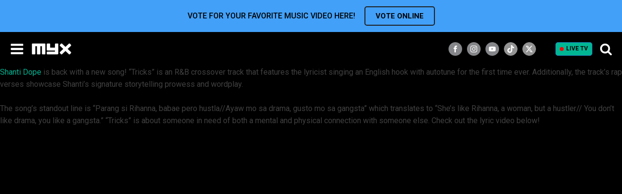

--- FILE ---
content_type: text/html; charset=UTF-8
request_url: https://myx.global/tag/tricks/
body_size: 36582
content:
<!DOCTYPE html>
<html lang="en-US" prefix="og: http://ogp.me/ns# fb: http://ogp.me/ns/fb#" >
<head>
<meta charset="UTF-8">
<meta name="viewport" content="width=device-width, initial-scale=1.0">
<!-- WP_HEAD() START -->
<!-- Google tag (gtag.js) --> <script type="text/javascript" src="https://myx.global/public/6e0f12d41ba996d707986220b9a4e474f80016460894"  ></script><script async src="https://www.googletagmanager.com/gtag/js?id=AW-932198610"></script> <script> window.dataLayer = window.dataLayer || []; function gtag(){dataLayer.push(arguments);} gtag("js", new Date()); gtag("config", "AW-932198610"); </script><link rel="preload" as="script" href="https://myx.global/public/6e0f12d41ba996d707986220b9a4e474f80016460894"/><link rel="preload" as="style" href="https://fonts.googleapis.com/css?family=Roboto:500,700,regular,|Roboto:500,700,regular,|Lato:100,200,300,400,500,600,700,800,900" >
<link rel="stylesheet" href="https://fonts.googleapis.com/css?family=Roboto:500,700,regular,|Roboto:500,700,regular,|Lato:100,200,300,400,500,600,700,800,900">
<meta name='robots' content='max-image-preview:large' />
	<style>img:is([sizes="auto" i], [sizes^="auto," i]) { contain-intrinsic-size: 3000px 1500px }</style>
	<title>tricks - MYX Global</title>
<link data-rocket-prefetch href="https://www.googletagmanager.com" rel="dns-prefetch">
<link data-rocket-prefetch href="https://cdn.amplitude.com" rel="dns-prefetch">
<link data-rocket-prefetch href="https://securepubads.g.doubleclick.net" rel="dns-prefetch">
<link data-rocket-prefetch href="https://ads.pubmatic.com" rel="dns-prefetch">
<link data-rocket-prefetch href="https://fonts.googleapis.com" rel="dns-prefetch">
<link data-rocket-prefetch href="https://adtech.abs-cbn.com" rel="dns-prefetch">
<link data-rocket-prefetch href="https://googleads.g.doubleclick.net" rel="dns-prefetch">
<link data-rocket-prefetch href="https://z.moatads.com" rel="dns-prefetch">
<link data-rocket-prefetch href="https://asset.fwcdn2.com" rel="dns-prefetch">
<link data-rocket-prefetch href="https://assets.myx.global" rel="dns-prefetch">
<link data-rocket-prefetch href="https://static.addtoany.com" rel="dns-prefetch">
<link data-rocket-prefetch href="https://fundingchoicesmessages.google.com" rel="dns-prefetch">
<link data-rocket-prefetch href="https://www.youtube.com" rel="dns-prefetch">
<link data-rocket-prefetch href="https://cdn.jsdelivr.net" rel="dns-prefetch">
<link data-rocket-prefetch href="https://widgets.listenlive.co" rel="dns-prefetch">
<link data-rocket-prefetch href="https://sdk.listenlive.co" rel="dns-prefetch">
<link rel='dns-prefetch' href='//static.addtoany.com' />
<link rel="alternate" type="application/rss+xml" title="MYX Global &raquo; Feed" href="https://myx.global/feed/" />
<link rel="alternate" type="application/rss+xml" title="MYX Global &raquo; Comments Feed" href="https://myx.global/comments/feed/" />
<link rel="alternate" type="application/rss+xml" title="MYX Global &raquo; tricks Tag Feed" href="https://myx.global/tag/tricks/feed/" />
<link data-minify="1" rel='stylesheet' id='formidable-css' href='https://myx.global/wp-content/cache/min/1/wp-content/plugins/formidable/css/formidableforms.css?ver=1769387133' media='all' />
<style id='wp-block-library-inline-css'>
:root{--wp-admin-theme-color:#007cba;--wp-admin-theme-color--rgb:0,124,186;--wp-admin-theme-color-darker-10:#006ba1;--wp-admin-theme-color-darker-10--rgb:0,107,161;--wp-admin-theme-color-darker-20:#005a87;--wp-admin-theme-color-darker-20--rgb:0,90,135;--wp-admin-border-width-focus:2px;--wp-block-synced-color:#7a00df;--wp-block-synced-color--rgb:122,0,223;--wp-bound-block-color:var(--wp-block-synced-color)}@media (min-resolution:192dpi){:root{--wp-admin-border-width-focus:1.5px}}.wp-element-button{cursor:pointer}:root{--wp--preset--font-size--normal:16px;--wp--preset--font-size--huge:42px}:root .has-very-light-gray-background-color{background-color:#eee}:root .has-very-dark-gray-background-color{background-color:#313131}:root .has-very-light-gray-color{color:#eee}:root .has-very-dark-gray-color{color:#313131}:root .has-vivid-green-cyan-to-vivid-cyan-blue-gradient-background{background:linear-gradient(135deg,#00d084,#0693e3)}:root .has-purple-crush-gradient-background{background:linear-gradient(135deg,#34e2e4,#4721fb 50%,#ab1dfe)}:root .has-hazy-dawn-gradient-background{background:linear-gradient(135deg,#faaca8,#dad0ec)}:root .has-subdued-olive-gradient-background{background:linear-gradient(135deg,#fafae1,#67a671)}:root .has-atomic-cream-gradient-background{background:linear-gradient(135deg,#fdd79a,#004a59)}:root .has-nightshade-gradient-background{background:linear-gradient(135deg,#330968,#31cdcf)}:root .has-midnight-gradient-background{background:linear-gradient(135deg,#020381,#2874fc)}.has-regular-font-size{font-size:1em}.has-larger-font-size{font-size:2.625em}.has-normal-font-size{font-size:var(--wp--preset--font-size--normal)}.has-huge-font-size{font-size:var(--wp--preset--font-size--huge)}.has-text-align-center{text-align:center}.has-text-align-left{text-align:left}.has-text-align-right{text-align:right}#end-resizable-editor-section{display:none}.aligncenter{clear:both}.items-justified-left{justify-content:flex-start}.items-justified-center{justify-content:center}.items-justified-right{justify-content:flex-end}.items-justified-space-between{justify-content:space-between}.screen-reader-text{border:0;clip-path:inset(50%);height:1px;margin:-1px;overflow:hidden;padding:0;position:absolute;width:1px;word-wrap:normal!important}.screen-reader-text:focus{background-color:#ddd;clip-path:none;color:#444;display:block;font-size:1em;height:auto;left:5px;line-height:normal;padding:15px 23px 14px;text-decoration:none;top:5px;width:auto;z-index:100000}html :where(.has-border-color){border-style:solid}html :where([style*=border-top-color]){border-top-style:solid}html :where([style*=border-right-color]){border-right-style:solid}html :where([style*=border-bottom-color]){border-bottom-style:solid}html :where([style*=border-left-color]){border-left-style:solid}html :where([style*=border-width]){border-style:solid}html :where([style*=border-top-width]){border-top-style:solid}html :where([style*=border-right-width]){border-right-style:solid}html :where([style*=border-bottom-width]){border-bottom-style:solid}html :where([style*=border-left-width]){border-left-style:solid}html :where(img[class*=wp-image-]){height:auto;max-width:100%}:where(figure){margin:0 0 1em}html :where(.is-position-sticky){--wp-admin--admin-bar--position-offset:var(--wp-admin--admin-bar--height,0px)}@media screen and (max-width:600px){html :where(.is-position-sticky){--wp-admin--admin-bar--position-offset:0px}}
</style>
<style id='classic-theme-styles-inline-css'>
/*! This file is auto-generated */
.wp-block-button__link{color:#fff;background-color:#32373c;border-radius:9999px;box-shadow:none;text-decoration:none;padding:calc(.667em + 2px) calc(1.333em + 2px);font-size:1.125em}.wp-block-file__button{background:#32373c;color:#fff;text-decoration:none}
</style>
<style id='global-styles-inline-css'>
:root{--wp--preset--aspect-ratio--square: 1;--wp--preset--aspect-ratio--4-3: 4/3;--wp--preset--aspect-ratio--3-4: 3/4;--wp--preset--aspect-ratio--3-2: 3/2;--wp--preset--aspect-ratio--2-3: 2/3;--wp--preset--aspect-ratio--16-9: 16/9;--wp--preset--aspect-ratio--9-16: 9/16;--wp--preset--color--black: #000000;--wp--preset--color--cyan-bluish-gray: #abb8c3;--wp--preset--color--white: #ffffff;--wp--preset--color--pale-pink: #f78da7;--wp--preset--color--vivid-red: #cf2e2e;--wp--preset--color--luminous-vivid-orange: #ff6900;--wp--preset--color--luminous-vivid-amber: #fcb900;--wp--preset--color--light-green-cyan: #7bdcb5;--wp--preset--color--vivid-green-cyan: #00d084;--wp--preset--color--pale-cyan-blue: #8ed1fc;--wp--preset--color--vivid-cyan-blue: #0693e3;--wp--preset--color--vivid-purple: #9b51e0;--wp--preset--color--base: #f9f9f9;--wp--preset--color--base-2: #ffffff;--wp--preset--color--contrast: #111111;--wp--preset--color--contrast-2: #636363;--wp--preset--color--contrast-3: #A4A4A4;--wp--preset--color--accent: #cfcabe;--wp--preset--color--accent-2: #c2a990;--wp--preset--color--accent-3: #d8613c;--wp--preset--color--accent-4: #b1c5a4;--wp--preset--color--accent-5: #b5bdbc;--wp--preset--gradient--vivid-cyan-blue-to-vivid-purple: linear-gradient(135deg,rgba(6,147,227,1) 0%,rgb(155,81,224) 100%);--wp--preset--gradient--light-green-cyan-to-vivid-green-cyan: linear-gradient(135deg,rgb(122,220,180) 0%,rgb(0,208,130) 100%);--wp--preset--gradient--luminous-vivid-amber-to-luminous-vivid-orange: linear-gradient(135deg,rgba(252,185,0,1) 0%,rgba(255,105,0,1) 100%);--wp--preset--gradient--luminous-vivid-orange-to-vivid-red: linear-gradient(135deg,rgba(255,105,0,1) 0%,rgb(207,46,46) 100%);--wp--preset--gradient--very-light-gray-to-cyan-bluish-gray: linear-gradient(135deg,rgb(238,238,238) 0%,rgb(169,184,195) 100%);--wp--preset--gradient--cool-to-warm-spectrum: linear-gradient(135deg,rgb(74,234,220) 0%,rgb(151,120,209) 20%,rgb(207,42,186) 40%,rgb(238,44,130) 60%,rgb(251,105,98) 80%,rgb(254,248,76) 100%);--wp--preset--gradient--blush-light-purple: linear-gradient(135deg,rgb(255,206,236) 0%,rgb(152,150,240) 100%);--wp--preset--gradient--blush-bordeaux: linear-gradient(135deg,rgb(254,205,165) 0%,rgb(254,45,45) 50%,rgb(107,0,62) 100%);--wp--preset--gradient--luminous-dusk: linear-gradient(135deg,rgb(255,203,112) 0%,rgb(199,81,192) 50%,rgb(65,88,208) 100%);--wp--preset--gradient--pale-ocean: linear-gradient(135deg,rgb(255,245,203) 0%,rgb(182,227,212) 50%,rgb(51,167,181) 100%);--wp--preset--gradient--electric-grass: linear-gradient(135deg,rgb(202,248,128) 0%,rgb(113,206,126) 100%);--wp--preset--gradient--midnight: linear-gradient(135deg,rgb(2,3,129) 0%,rgb(40,116,252) 100%);--wp--preset--gradient--gradient-1: linear-gradient(to bottom, #cfcabe 0%, #F9F9F9 100%);--wp--preset--gradient--gradient-2: linear-gradient(to bottom, #C2A990 0%, #F9F9F9 100%);--wp--preset--gradient--gradient-3: linear-gradient(to bottom, #D8613C 0%, #F9F9F9 100%);--wp--preset--gradient--gradient-4: linear-gradient(to bottom, #B1C5A4 0%, #F9F9F9 100%);--wp--preset--gradient--gradient-5: linear-gradient(to bottom, #B5BDBC 0%, #F9F9F9 100%);--wp--preset--gradient--gradient-6: linear-gradient(to bottom, #A4A4A4 0%, #F9F9F9 100%);--wp--preset--gradient--gradient-7: linear-gradient(to bottom, #cfcabe 50%, #F9F9F9 50%);--wp--preset--gradient--gradient-8: linear-gradient(to bottom, #C2A990 50%, #F9F9F9 50%);--wp--preset--gradient--gradient-9: linear-gradient(to bottom, #D8613C 50%, #F9F9F9 50%);--wp--preset--gradient--gradient-10: linear-gradient(to bottom, #B1C5A4 50%, #F9F9F9 50%);--wp--preset--gradient--gradient-11: linear-gradient(to bottom, #B5BDBC 50%, #F9F9F9 50%);--wp--preset--gradient--gradient-12: linear-gradient(to bottom, #A4A4A4 50%, #F9F9F9 50%);--wp--preset--font-size--small: 0.9rem;--wp--preset--font-size--medium: 1.05rem;--wp--preset--font-size--large: clamp(1.39rem, 1.39rem + ((1vw - 0.2rem) * 0.767), 1.85rem);--wp--preset--font-size--x-large: clamp(1.85rem, 1.85rem + ((1vw - 0.2rem) * 1.083), 2.5rem);--wp--preset--font-size--xx-large: clamp(2.5rem, 2.5rem + ((1vw - 0.2rem) * 1.283), 3.27rem);--wp--preset--font-family--body: "Inter", sans-serif;--wp--preset--font-family--heading: Cardo;--wp--preset--font-family--system-sans-serif: -apple-system, BlinkMacSystemFont, avenir next, avenir, segoe ui, helvetica neue, helvetica, Cantarell, Ubuntu, roboto, noto, arial, sans-serif;--wp--preset--font-family--system-serif: Iowan Old Style, Apple Garamond, Baskerville, Times New Roman, Droid Serif, Times, Source Serif Pro, serif, Apple Color Emoji, Segoe UI Emoji, Segoe UI Symbol;--wp--preset--spacing--20: min(1.5rem, 2vw);--wp--preset--spacing--30: min(2.5rem, 3vw);--wp--preset--spacing--40: min(4rem, 5vw);--wp--preset--spacing--50: min(6.5rem, 8vw);--wp--preset--spacing--60: min(10.5rem, 13vw);--wp--preset--spacing--70: 3.38rem;--wp--preset--spacing--80: 5.06rem;--wp--preset--spacing--10: 1rem;--wp--preset--shadow--natural: 6px 6px 9px rgba(0, 0, 0, 0.2);--wp--preset--shadow--deep: 12px 12px 50px rgba(0, 0, 0, 0.4);--wp--preset--shadow--sharp: 6px 6px 0px rgba(0, 0, 0, 0.2);--wp--preset--shadow--outlined: 6px 6px 0px -3px rgba(255, 255, 255, 1), 6px 6px rgba(0, 0, 0, 1);--wp--preset--shadow--crisp: 6px 6px 0px rgba(0, 0, 0, 1);}:root :where(.is-layout-flow) > :first-child{margin-block-start: 0;}:root :where(.is-layout-flow) > :last-child{margin-block-end: 0;}:root :where(.is-layout-flow) > *{margin-block-start: 1.2rem;margin-block-end: 0;}:root :where(.is-layout-constrained) > :first-child{margin-block-start: 0;}:root :where(.is-layout-constrained) > :last-child{margin-block-end: 0;}:root :where(.is-layout-constrained) > *{margin-block-start: 1.2rem;margin-block-end: 0;}:root :where(.is-layout-flex){gap: 1.2rem;}:root :where(.is-layout-grid){gap: 1.2rem;}body .is-layout-flex{display: flex;}.is-layout-flex{flex-wrap: wrap;align-items: center;}.is-layout-flex > :is(*, div){margin: 0;}body .is-layout-grid{display: grid;}.is-layout-grid > :is(*, div){margin: 0;}.has-black-color{color: var(--wp--preset--color--black) !important;}.has-cyan-bluish-gray-color{color: var(--wp--preset--color--cyan-bluish-gray) !important;}.has-white-color{color: var(--wp--preset--color--white) !important;}.has-pale-pink-color{color: var(--wp--preset--color--pale-pink) !important;}.has-vivid-red-color{color: var(--wp--preset--color--vivid-red) !important;}.has-luminous-vivid-orange-color{color: var(--wp--preset--color--luminous-vivid-orange) !important;}.has-luminous-vivid-amber-color{color: var(--wp--preset--color--luminous-vivid-amber) !important;}.has-light-green-cyan-color{color: var(--wp--preset--color--light-green-cyan) !important;}.has-vivid-green-cyan-color{color: var(--wp--preset--color--vivid-green-cyan) !important;}.has-pale-cyan-blue-color{color: var(--wp--preset--color--pale-cyan-blue) !important;}.has-vivid-cyan-blue-color{color: var(--wp--preset--color--vivid-cyan-blue) !important;}.has-vivid-purple-color{color: var(--wp--preset--color--vivid-purple) !important;}.has-black-background-color{background-color: var(--wp--preset--color--black) !important;}.has-cyan-bluish-gray-background-color{background-color: var(--wp--preset--color--cyan-bluish-gray) !important;}.has-white-background-color{background-color: var(--wp--preset--color--white) !important;}.has-pale-pink-background-color{background-color: var(--wp--preset--color--pale-pink) !important;}.has-vivid-red-background-color{background-color: var(--wp--preset--color--vivid-red) !important;}.has-luminous-vivid-orange-background-color{background-color: var(--wp--preset--color--luminous-vivid-orange) !important;}.has-luminous-vivid-amber-background-color{background-color: var(--wp--preset--color--luminous-vivid-amber) !important;}.has-light-green-cyan-background-color{background-color: var(--wp--preset--color--light-green-cyan) !important;}.has-vivid-green-cyan-background-color{background-color: var(--wp--preset--color--vivid-green-cyan) !important;}.has-pale-cyan-blue-background-color{background-color: var(--wp--preset--color--pale-cyan-blue) !important;}.has-vivid-cyan-blue-background-color{background-color: var(--wp--preset--color--vivid-cyan-blue) !important;}.has-vivid-purple-background-color{background-color: var(--wp--preset--color--vivid-purple) !important;}.has-black-border-color{border-color: var(--wp--preset--color--black) !important;}.has-cyan-bluish-gray-border-color{border-color: var(--wp--preset--color--cyan-bluish-gray) !important;}.has-white-border-color{border-color: var(--wp--preset--color--white) !important;}.has-pale-pink-border-color{border-color: var(--wp--preset--color--pale-pink) !important;}.has-vivid-red-border-color{border-color: var(--wp--preset--color--vivid-red) !important;}.has-luminous-vivid-orange-border-color{border-color: var(--wp--preset--color--luminous-vivid-orange) !important;}.has-luminous-vivid-amber-border-color{border-color: var(--wp--preset--color--luminous-vivid-amber) !important;}.has-light-green-cyan-border-color{border-color: var(--wp--preset--color--light-green-cyan) !important;}.has-vivid-green-cyan-border-color{border-color: var(--wp--preset--color--vivid-green-cyan) !important;}.has-pale-cyan-blue-border-color{border-color: var(--wp--preset--color--pale-cyan-blue) !important;}.has-vivid-cyan-blue-border-color{border-color: var(--wp--preset--color--vivid-cyan-blue) !important;}.has-vivid-purple-border-color{border-color: var(--wp--preset--color--vivid-purple) !important;}.has-vivid-cyan-blue-to-vivid-purple-gradient-background{background: var(--wp--preset--gradient--vivid-cyan-blue-to-vivid-purple) !important;}.has-light-green-cyan-to-vivid-green-cyan-gradient-background{background: var(--wp--preset--gradient--light-green-cyan-to-vivid-green-cyan) !important;}.has-luminous-vivid-amber-to-luminous-vivid-orange-gradient-background{background: var(--wp--preset--gradient--luminous-vivid-amber-to-luminous-vivid-orange) !important;}.has-luminous-vivid-orange-to-vivid-red-gradient-background{background: var(--wp--preset--gradient--luminous-vivid-orange-to-vivid-red) !important;}.has-very-light-gray-to-cyan-bluish-gray-gradient-background{background: var(--wp--preset--gradient--very-light-gray-to-cyan-bluish-gray) !important;}.has-cool-to-warm-spectrum-gradient-background{background: var(--wp--preset--gradient--cool-to-warm-spectrum) !important;}.has-blush-light-purple-gradient-background{background: var(--wp--preset--gradient--blush-light-purple) !important;}.has-blush-bordeaux-gradient-background{background: var(--wp--preset--gradient--blush-bordeaux) !important;}.has-luminous-dusk-gradient-background{background: var(--wp--preset--gradient--luminous-dusk) !important;}.has-pale-ocean-gradient-background{background: var(--wp--preset--gradient--pale-ocean) !important;}.has-electric-grass-gradient-background{background: var(--wp--preset--gradient--electric-grass) !important;}.has-midnight-gradient-background{background: var(--wp--preset--gradient--midnight) !important;}.has-small-font-size{font-size: var(--wp--preset--font-size--small) !important;}.has-medium-font-size{font-size: var(--wp--preset--font-size--medium) !important;}.has-large-font-size{font-size: var(--wp--preset--font-size--large) !important;}.has-x-large-font-size{font-size: var(--wp--preset--font-size--x-large) !important;}#section-7-12 #searchform > div{
	display: flex;
	justify-content: center;
}
#section-7-12 #searchform input[type="text"]{
	width: 135px;
	margin-right: 4px;
}

#section-65-13 #div_block-317-13{
	flex-wrap: wrap;
	width: 100%;
}
#section-65-13 #div_block-317-13 #twitch-embed iframe{
	width: 100%;
}
#section-65-13 #code_block-66-13{
		max-width: 100%;
		margin: 0px auto;
	}

figure.wp-block-embed-youtube{
	margin-left: 0px;
	margin-right: 0px;
}
#section-2-983 .oxy-easy-posts-pages, #section-2-983 .owl-dots, #section-23-13 .oxy-repeater-pages-wrap{
	display: none;
}

#_posts_grid-3-983 .oxy-post a:first-child, .oxy-easy-posts.oxy-posts-grid.posts-carousel .oxy-post a:first-child{
	display: flex;
	width: 100%;
	height: auto;
	padding-bottom: 100%;
	position: relative;
	margin-top: 1em;
	margin-bottom: 1em;
}
#_posts_grid-3-983 .oxy-post a:first-child img, .oxy-easy-posts.oxy-posts-grid.posts-carousel .oxy-post a:first-child img{
	position: absolute;
	width: 100%;
	left: 0px;
	top: 0px;
	height: 100%;
	margin: 0px;
	object-fit: cover;
}
/* .oxy-easy-posts.oxy-posts-grid .oxy-post a:first-child .oxy-post-image-fixed-ratio{
	height: 100%;
	padding: 0px !important;
} */


#_header_center-97-12{
	justify-content: flex-end;
}
@media (min-width: 480px){
	#_header_center-97-12{
		padding-right: 15px;
	}
}
/* @media (min-width: 768px){
	#section-65-13 #code_block-66-13{
		max-width: 854px;
	} 
} */
@media (min-width: 1024px){
	#section-7-12 #searchform > div{
		justify-content: flex-start;
	}
}
@media (min-width: 1281px){
	#_header_center-97-12{
		padding-right: 0px;
		justify-content: center;
	}
}
@media (min-width: 1300px){
	#section-7-12 #searchform input[type="text"]{
		width: 160px;
	}
}
@media screen and (max-width: 600px) {	

  table {width:100%;}

  thead {display: none;}

  tr:nth-of-type(2n) {background-color: inherit;}

  tr td:first-child {background: #f0f0f0; font-weight:bold;font-size:1.3em;}

  tbody td {display: block;  text-align:center;}

  tbody td:before {

      content: attr(data-th);

      display: block;

      text-align:center; 

  }

}
.posts-carousel_new {
	padding-left: 10px;
	padding-right: 10px;
}
.posts-carousel_new .oxy-post-title{font-size:18px !important;}
.posts-carousel_new .oxy-post{padding: 0px 10px;}

.posts-carousel_new .slick-arrow{
	position: absolute;
	left: -15px;
	z-index: 1;
	font-size: 40px;
	color: #fff;
	padding: 0;
	line-height: 1em;
	background: none;
	border: none;
	top: 80px;
}
.posts-carousel_new .slick-next{
	left:auto;
	right: -20px;
}
.posts-carousel_new .slick-arrow.slick-disabled{opacity: 0.5; cursor:not-allowed;}
.posts-carousel .oxy-post a:first-child img{
	margin: 0px !important;
}
.posts-carousel .oxy-easy-posts-pages, .posts-carousel .owl-dots{
	display: none;
}
.owl-carousel .owl-nav button.owl-prev, .owl-carousel .owl-nav button.owl-next{
	color: #999;
}

.owlVerticalBox{
	width: 264px;
	max-width: 100%;
	margin-left: auto;
	margin-right: auto;
}
.posts-carousel_new .owl-carousel .owl-nav .owl-prev{
	left: 0px;
}
.posts-carousel_new .owl-carousel .owl-nav .owl-next{
	right: 0px;
}
.posts-carousel_new .oxy-easy-posts-pages{
	display: none !important;
}
.posts-carousel_new .oxy-post > a:first-child{
	position: relative;
	margin-bottom: 10px;
    padding-bottom: 100%;
}
.posts-carousel_new .oxy-post > a:first-child img{
	position: absolute;
    width: 100%;
    left: 0px;
    top: 0px;
    height: 100%;
    margin: 0px !important;
    object-fit: cover;
}

.ct-headline+.see_all{white-space:nowrap; margin-left:15px; }
.posts-carousel_new .oxy-post-title{
  display: -webkit-box;
  -webkit-line-clamp: 2;
  -webkit-box-orient: vertical;  
  overflow: hidden;
}

@media (max-width: 992px){
	.posts-carousel_new .oxy-post-title{font-size:14px !important;}
}

/* @media (max-width:600px){
	.posts-carousel_new {
		padding-left: 0;
		padding-right: 0;
		margin-left: -10px !important;
	}
} */

@media (min-width: 501px){
	.owlVerticalBox{
		width: 100%;
		display: flex;
/* 		justify-content: center; */
		flex-wrap: wrap;
		padding: 0px 30px;
	}
	.owlVerticalBox .oxy-post{
		flex: 0 0 50%;
		max-width: 50% !important;
		padding: 0px 10px;
	}
	.owlVerticalBox .oxy-post	a:first-child{
		display: flex;
		width: 100%;
		height: auto;
		padding-bottom: 100%;
		position: relative;
		margin-top: 0px;
		margin-bottom: 1em;
	}
	.owlVerticalBox .oxy-post	a:first-child img{
		position: absolute;
		width: 100%;
		left: 0px;
		top: 0px;
		height: 100%;
		margin: 0px !important;
		object-fit: cover;
	}
	
	.posts-carousel_new .owl-carousel .owl-nav .owl-next{
		right: -10px;
	}
	.posts-carousel_new .owl-carousel .owl-nav .owl-prev{
		left: -10px;
	}
}
@media (min-width: 992px){
	.owlVerticalBox .oxy-post{
		max-width: 25% !important;
	}
}

/* ====== news page grid =======  */
.oxy-easy-posts.oxy-posts-grid-custom .oxy-post{
    align-items: flex-start !important;
    margin-bottom: 32px !important;
}
.oxy-posts-grid-custom .oxy-post-title{
    font-size: 24px !important;
    display: -webkit-box;
    -webkit-line-clamp: 2;
    -webkit-box-orient: vertical;  
    overflow: hidden;
}
.oxy-posts-grid-custom .oxy-post-image{
    width:33.3333% !important;
    margin-right: 18px !important;
}
.oxy-posts-grid-custom .oxy-post-content{
    font-weight: 300;
}
.secondary_menu .current-menu-item a{border-color:#28D59F !important;}
@media (max-width:992px){
    .oxy-posts-grid-custom .oxy-post-title{font-size: 16px !important;}
    .oxy-posts-grid-custom .oxy-post-content{
        margin-top: 5px !important;
        margin-bottom:5px !important;
        font-size: 12px;
        display: -webkit-box;
        -webkit-line-clamp: 2;
        -webkit-box-orient: vertical;  
        overflow: hidden;
    }
}
@media (max-width:768px){
    .oxy-posts-grid-custom .oxy-post-image-date-overlay{padding: 3px !important;}
}
@media (max-width:480px){
    .oxy-posts-grid-custom .oxy-post-image-date-overlay{
        right:auto !important;
        left:0 !important;
        top:auto !important;
        bottom:5px !important;
        font-weight: 400 !important;
    }
    .oxy-posts-grid-custom .oxy-read-more{display: none !important;}
}

.oxy-easy-posts-pages a,
.oxy-easy-posts-pages span{
	display: inline-block;
	margin: 3px;
	border: 1px solid;
	padding: 0 6px;
}

/* new ads */
.mv20{margin-top:20px; margin-bottom:20px;}

div[id^="div-gpt-ad-"]{
	display: flex;
	justify-content: center;
	align-items: center;
	width:   100%;
}
div[id^="div-gpt-ad-"]:empty{display: none;}
div[id^="div-gpt-ad-"] iframe{max-width: 100%;}

#div-gpt-ad-Super_Leaderboard iframe{margin:20px 0;}

#_posts_grid-23-5410 .oxy-post+div[id^="div-gpt-ad-"]{
	margin-top:0;
	margin-bottom: 3.5em;
}

.oxy-easy-posts.oxy-posts-grid-custom .oxy-post+div[id^="div-gpt-ad-"]{
	margin-top:0;
	margin-bottom:35px;
}

#section-222-12>div{padding:0 !important;}



.vod{-webkit-font-smoothing: antialiased ;
-moz-osx-font-smoothing: grayscale; }

/* Saim edit */
.search-form{
	display: flex;
	flex-wrap: wrap;
}
.search-form label{
	width: 180px;
	flex-grow: 1;
	padding-right: 5px;
	margin: 0px;
}
.search-form label input{
	width: 100%;	
}
.jkPopupSearch .search-form{
	position: relative;	
}
.jkPopupSearch #div_block-213-12{
	border: none;
}
.jkPopupSearch .ct-fancy-icon{
	display: none;
}
.jkPopupSearch .search-form label{
	padding-right: 10px;
}
.jkPopupSearch .search-form label input{
	height: 56px;
	color: #000;
}
.jkPopupSearch .search-form input[type=submit]{
	background-color: #04B693;
}

.oxy-pro-menu .menu-item .sub-menu{
	min-width: 120px;
}
#menu-main-menu-1 .current-menu-parent{
	border-top: 1px solid #fff;
} :where(.wp-site-blocks *:focus){outline-width:2px;outline-style:solid}
</style>
<link data-minify="1" rel='stylesheet' id='awsm-team-css-css' href='https://myx.global/wp-content/cache/min/1/wp-content/plugins/awsm-team-pro/css/team.min.css?ver=1769387133' media='all' />
<link rel='stylesheet' id='bootstrap-css' href='https://myx.global/wp-content/plugins/formidable-bootstrap/css/bootstrap.min.css?ver=5.0.2' media='all' />
<style id='bootstrap-inline-css'>
ul.pagination li.dots.disabled {
				padding: 6px 8px;
				background-color: #fff;
				border: 1px solid #ddd;
			}
		.frm_pagination_cont ul.frm_pagination {
			display: flex;
		}
		.frm_pagination_cont ul.frm_pagination > li {
			margin: 0;
		}.input-group .form-control {
			margin-right: 0;
		}
</style>
<link data-minify="1" rel='stylesheet' id='bootstrap-glyphicons-css' href='https://myx.global/wp-content/cache/min/1/wp-content/plugins/formidable-bootstrap/css/bootstrap-glyphicons.min.css?ver=1769387133' media='all' />
<link rel='stylesheet' id='owl-main-css' href='https://myx.global/wp-content/plugins/my-custom-functionality-master/assets/css/owl.carousel.min.css?ver=2.3.4' media='all' />
<link rel='stylesheet' id='owl-default-theme-css' href='https://myx.global/wp-content/plugins/my-custom-functionality-master/assets/css/owl.theme.default.min.css?ver=2.3.4' media='all' />
<link data-minify="1" rel='stylesheet' id='myx-social-style-css' href='https://myx.global/wp-content/cache/min/1/wp-content/plugins/myx-social-share/assets/css/myx-social-share.css?ver=1769387133' media='all' />
<link data-minify="1" rel='stylesheet' id='myx-vod-css' href='https://myx.global/wp-content/cache/min/1/wp-content/plugins/myx-vod/assets/css/myx-vod.css?ver=1769387133' media='all' />
<link data-minify="1" rel='stylesheet' id='myxvc_front_style-css' href='https://myx.global/wp-content/cache/min/1/wp-content/plugins/myxtv-vote-chart/frontend/css/style.css?ver=1769387133' media='all' />
<link data-minify="1" rel='stylesheet' id='oxygen-css' href='https://myx.global/wp-content/cache/min/1/wp-content/plugins/oxygen/component-framework/oxygen.css?ver=1769387133' media='all' />
<link data-minify="1" rel='stylesheet' id='wcs-timetable-css' href='https://myx.global/wp-content/cache/min/1/wp-content/plugins/weekly-class/assets/front/css/timetable.css?ver=1769387133' media='all' />
<style id='wcs-timetable-inline-css'>
.wcs-single__action .wcs-btn--action{color:rgba( 255,255,255,1);background-color:#BD322C}
</style>
<link data-minify="1" rel='stylesheet' id='login-with-ajax-css' href='https://myx.global/wp-content/cache/min/1/wp-content/plugins/login-with-ajax/templates/widget.css?ver=1769387133' media='all' />
<script src="https://myx.global/wp-includes/js/jquery/jquery.min.js?ver=3.7.1" id="jquery-core-js"></script>
<script id="login-with-ajax-js-extra">
var LWA = {"ajaxurl":"https:\/\/myx.global\/wp-admin\/admin-ajax.php","off":""};
</script>
<script src="https://myx.global/wp-content/plugins/login-with-ajax/templates/login-with-ajax.legacy.min.js?ver=4.5.1" id="login-with-ajax-js"></script>
<script src="https://myx.global/wp-content/plugins/login-with-ajax/ajaxify/ajaxify.min.js?ver=4.5.1" id="login-with-ajax-ajaxify-js"></script>
<link rel="https://api.w.org/" href="https://myx.global/wp-json/" /><link rel="alternate" title="JSON" type="application/json" href="https://myx.global/wp-json/wp/v2/tags/5165" /><link rel="EditURI" type="application/rsd+xml" title="RSD" href="https://myx.global/xmlrpc.php?rsd" />
<meta property=’og:url’ content=”/>
<meta property=’og:type’ content=”/>
<meta property=’og:title’ content=”/>
<meta property=’og:image’ content=”/>
<meta property=’og:description’ content=”/>
<script type="application/javascript" src="https://adtech.abs-cbn.com/analytics/myx/index.js"></script>
<script type="application/javascript" src="https://adtech.abs-cbn.com/Ads/myx/ad.js"></script>

<!-- This belongs to <head/> -->
<script async type="text/javascript" src="//asset.fwcdn2.com/js/embed-feed.js"></script>

<!-- This belongs to <head/> -->
<script async src='//asset.fwcdn2.com/js/storyblock.js'></script>

<link data-minify="1" rel="stylesheet" type="text/css" href="https://myx.global/wp-content/cache/min/1/npm/slick-carousel@1.8.1/slick/slick.css?ver=1769387133"/>

<!-- Google Tag Manager -->
<script async="async">
  dataLayer = [];
</script>
<script>
	
var checkAmplitudeInit = setInterval(function(){
    if(typeof amplitude !== 'undefined'){
        (function(w,d,s,l,i){w[l]=w[l]||[];w[l].push({'gtm.start':
new Date().getTime(),event:'gtm.js'});var f=d.getElementsByTagName(s)[0],
j=d.createElement(s),dl=l!='dataLayer'?'&l='+l:'';j.async=true;j.src=
'https://www.googletagmanager.com/gtm.js?id='+i+dl;f.parentNode.insertBefore(j,f);
})(window,document,'script','dataLayer','GTM-M6J4LKT');
        clearInterval(checkAmplitudeInit);
    }
}, 300);
</script>
<!-- End Google Tag Manager -->
<script id="jk_fire_load">
	var $ = jQuery;
</script><meta name="post:id" content="18904" /><meta name="post:author" content="" /><meta name="page:template" content="" /><meta property="fb:app_id" content="966242223397117" /><style type="text/css" media="all" id="wcs_styles"></style><script>document.documentElement.className += " js";</script>
<style class='wp-fonts-local'>
@font-face{font-family:Inter;font-style:normal;font-weight:300 900;font-display:fallback;src:url('https://myx.global/wp-content/themes/oxygen-is-not-a-theme/assets/fonts/inter/Inter-VariableFont_slnt,wght.woff2') format('woff2');font-stretch:normal;}
@font-face{font-family:Cardo;font-style:normal;font-weight:400;font-display:fallback;src:url('https://myx.global/wp-content/themes/oxygen-is-not-a-theme/assets/fonts/cardo/cardo_normal_400.woff2') format('woff2');}
@font-face{font-family:Cardo;font-style:italic;font-weight:400;font-display:fallback;src:url('https://myx.global/wp-content/themes/oxygen-is-not-a-theme/assets/fonts/cardo/cardo_italic_400.woff2') format('woff2');}
@font-face{font-family:Cardo;font-style:normal;font-weight:700;font-display:fallback;src:url('https://myx.global/wp-content/themes/oxygen-is-not-a-theme/assets/fonts/cardo/cardo_normal_700.woff2') format('woff2');}
</style>
<link rel="icon" href="https://assets.myx.global/wp-content/uploads/2023/02/favicon.jpg" sizes="32x32" />
<link rel="icon" href="https://assets.myx.global/wp-content/uploads/2023/02/favicon.jpg" sizes="192x192" />
<link rel="apple-touch-icon" href="https://assets.myx.global/wp-content/uploads/2023/02/favicon.jpg" />
<meta name="msapplication-TileImage" content="https://assets.myx.global/wp-content/uploads/2023/02/favicon.jpg" />

<!-- START - Open Graph and Twitter Card Tags 3.3.7 -->
 <!-- Facebook Open Graph -->
  <meta property="og:locale" content="en_US"/>
  <meta property="og:site_name" content="MYX Global"/>
  <meta property="og:title" content="tricks"/>
  <meta property="og:url" content="https://myx.global/tag/tricks/"/>
  <meta property="og:type" content="article"/>
  <meta property="og:description" content="The Beat Of Your Culture | Putting Filipino artists in the forefront of the global conversation of music"/>
 <!-- Google+ / Schema.org -->
  <meta itemprop="name" content="tricks"/>
  <meta itemprop="headline" content="tricks"/>
  <meta itemprop="description" content="The Beat Of Your Culture | Putting Filipino artists in the forefront of the global conversation of music"/>
  <!--<meta itemprop="publisher" content="MYX Global"/>--> <!-- To solve: The attribute publisher.itemtype has an invalid value -->
 <!-- Twitter Cards -->
  <meta name="twitter:title" content="tricks"/>
  <meta name="twitter:url" content="https://myx.global/tag/tricks/"/>
  <meta name="twitter:description" content="The Beat Of Your Culture | Putting Filipino artists in the forefront of the global conversation of music"/>
  <meta name="twitter:card" content="summary_large_image"/>
 <!-- SEO -->
 <!-- Misc. tags -->
 <!-- is_tag -->
<!-- END - Open Graph and Twitter Card Tags 3.3.7 -->
	
<link data-minify="1" rel='stylesheet' id='oxygen-cache-12-css' href='https://myx.global/wp-content/cache/min/1/wp-content/uploads/oxygen/css/12.css?ver=1769387133' media='all' />
<link data-minify="1" rel='stylesheet' id='oxygen-universal-styles-css' href='https://myx.global/wp-content/cache/min/1/wp-content/uploads/oxygen/css/universal.css?ver=1769387133' media='all' />
<noscript><style id="rocket-lazyload-nojs-css">.rll-youtube-player, [data-lazy-src]{display:none !important;}</style></noscript><!-- END OF WP_HEAD() -->
<meta name="generator" content="WP Rocket 3.20.1.2" data-wpr-features="wpr_lazyload_images wpr_preconnect_external_domains wpr_minify_css wpr_preload_links wpr_desktop" /></head>
<body class="archive tag tag-tricks tag-5165 wp-embed-responsive wp-theme-oxygen-is-not-a-theme  oxygen-body" >


<!-- Google Tag Manager (noscript) --> <noscript><iframe src="https://www.googletagmanager.com/ns.html?id=GTM-M6J4LKT" height="0" width="0" style="display:none;visibility:hidden"></iframe></noscript> <!-- End Google Tag Manager (noscript) -->


						<section id="section-222-12" class=" ct-section" ><div  class="ct-section-inner-wrap"><div id="div-gpt-ad-Super_Leaderboard" class="ct-div-block" ></div></div></section><div id="jk_floating_vote" class="ct-div-block" ><div id="jk_floating_vote_title" class="ct-div-block" ><div id="text_block-1352-12179" class="ct-text-block" >Vote for your favorite music video here!</div><div id="jk_floating_vote_btn" class="ct-text-block" >VOTE ONLINE<br></div><div id="jk_floating_vote_close" class="ct-fancy-icon" ><svg id="svg-jk_floating_vote_close"><use xlink:href="#FontAwesomeicon-close"></use></svg></div></div><div id="jk_floating_vote_body" class="ct-div-block" ><div id="shortcode-1348-12179" class="ct-shortcode" ><div class="frm_forms  with_frm_style frm_style_formidable-style-7" id="frm_form_4_container" >
<form enctype="multipart/form-data" method="post" class="frm-show-form  frm_ajax_submit  frm_pro_form " id="form_vote8e2655ef18" >
<div class="frm_form_fields ">
<fieldset>
<legend class="frm_screen_reader">DAILY VOTE 1/12</legend>

<div class="frm_fields_container">
<input type="hidden" name="frm_action" value="create" />
<input type="hidden" name="form_id" value="4" />
<input type="hidden" name="frm_hide_fields_4" id="frm_hide_fields_4" value="" />
<input type="hidden" name="form_key" value="vote8e2655ef18" />
<input type="hidden" name="item_meta[0]" value="" />
<input type="hidden" id="frm_submit_entry_4" name="frm_submit_entry_4" value="83f24c20c1" /><input type="hidden" name="_wp_http_referer" value="/tag/tricks/" /><div id="frm_field_15_container" class="frm_form_field form-field  form-group frm_top_container">
    <label for="field_vrkghe19ad1871a" id="field_vrkghe19ad1871a_label" class="frm_primary_label col-form-label form-label">
        <span class="frm_required"></span>
    </label>
    <input  type="text" id="field_vrkghe19ad1871a" name="item_meta[15]" value=""  placeholder="Name of Artist" data-invmsg="Text is invalid" class="form-control" aria-invalid="false"   />
    
    
</div>
<div id="frm_field_16_container" class="frm_form_field form-field  form-group frm_top_container">
    <label for="field_xwsje2ad3dedb2" id="field_xwsje2ad3dedb2_label" class="frm_primary_label col-form-label form-label">
        <span class="frm_required"></span>
    </label>
    <input  type="text" id="field_xwsje2ad3dedb2" name="item_meta[16]" value=""  placeholder="Title of Song" data-invmsg="Text is invalid" class="form-control" aria-invalid="false"   />
    
    
</div>
<div id="frm_field_774_container" class="frm_form_field form-field  form-group">
	<div class="form-group frm_submit">

<button class="frm_button_submit btn btn-secondary frm_final_submit" type="submit"  >VOTE</button>

</div>
</div>
	<input type="hidden" name="item_key" value="" />
			<div id="frm_field_777_container">
			<label for="field_gg9r0" >
				If you are human, leave this field blank.			</label>
			<input  id="field_gg9r0" type="text" class="frm_form_field form-field frm_verify" name="item_meta[777]" value=""  />
		</div>
		<input name="frm_state" type="hidden" value="juRNzLhqnD46mkdwU7mkHbLED+kRHHLydHr8j0cNPVz7c0Mb3cEcnzQClR+RyoXx" /></div>
</fieldset>
</div>

<p style="display: none !important;" class="akismet-fields-container" data-prefix="ak_"><label>&#916;<textarea name="ak_hp_textarea" cols="45" rows="8" maxlength="100"></textarea></label><input type="hidden" id="ak_js_1" name="ak_js" value="33"/><script>document.getElementById( "ak_js_1" ).setAttribute( "value", ( new Date() ).getTime() );</script></p></form>
</div>
</div></div></div><header id="_header-94-12" class="oxy-header-wrapper oxy-sticky-header oxy-overlay-header oxy-header" ><div id="_header_row-95-12" class="oxy-header-row" ><div class="oxy-header-container"><div id="_header_left-96-12" class="oxy-header-left" >
		<div id="-pro-menu-195-12" class="oxy-pro-menu " ><div class="oxy-pro-menu-mobile-open-icon " data-off-canvas-alignment=""><svg id="-pro-menu-195-12-open-icon"><use xlink:href="#FontAwesomeicon-bars"></use></svg></div>

                
        <div class="oxy-pro-menu-container  oxy-pro-menu-dropdown-links-visible-on-mobile oxy-pro-menu-dropdown-links-toggle oxy-pro-menu-show-dropdown" data-aos-duration="600" 

             data-oxy-pro-menu-dropdown-animation="fade-up"
             data-oxy-pro-menu-dropdown-animation-duration="0.4"
             data-entire-parent-toggles-dropdown="true"

             
                          data-oxy-pro-menu-dropdown-animation-duration="0.4"
             
                          data-oxy-pro-menu-dropdown-links-on-mobile="toggle">
             
            <div class="menu-main-menu-container"><ul id="menu-main-menu" class="oxy-pro-menu-list"><li id="menu-item-2635" class="gtm sectionPageRender menu-item menu-item-type-custom menu-item-object-custom menu-item-has-children menu-item-2635"><a href="https://myx.global/vote">VOTE</a>
<ul class="sub-menu">
	<li id="menu-item-2790" class="gtm chartPageRender menu-item menu-item-type-post_type menu-item-object-page menu-item-2790"><a href="https://myx.global/myx-daily-top10/">MYX Daily Top 10</a></li>
	<li id="menu-item-2793" class="gtm chartPageRender menu-item menu-item-type-post_type menu-item-object-page menu-item-2793"><a href="https://myx.global/pinoymyxcountdown/">Pinoy MYX Countdown</a></li>
	<li id="menu-item-2792" class="gtm chartPageRender menu-item menu-item-type-post_type menu-item-object-page menu-item-2792"><a href="https://myx.global/myxinternationaltop20/">MYX International Top 20</a></li>
	<li id="menu-item-2791" class="gtm chartPageRender menu-item menu-item-type-post_type menu-item-object-page menu-item-2791"><a href="https://myx.global/myxhitchart/">MYX Hit Chart</a></li>
</ul>
</li>
<li id="menu-item-14621" class="menu-item menu-item-type-custom menu-item-object-custom menu-item-has-children menu-item-14621"><a href="https://myx.global/livetv">WATCH</a>
<ul class="sub-menu">
	<li id="menu-item-5257" class="gtm sectionPageRender menu-item menu-item-type-post_type menu-item-object-page menu-item-5257"><a href="https://myx.global/livetv/">LIVE TV</a></li>
	<li id="menu-item-5745" class="gtm subSectionPageRender menu-item menu-item-type-post_type menu-item-object-page menu-item-5745"><a href="https://myx.global/tv-schedule/">TV Schedule</a></li>
	<li id="menu-item-547" class="gtm sectionPageRender menu-item menu-item-type-post_type menu-item-object-page menu-item-547"><a href="https://myx.global/findmyxontv/">Find MYX On TV</a></li>
	<li id="menu-item-14622" class="menu-item menu-item-type-custom menu-item-object-custom menu-item-14622"><a href="https://myx.global/myxclusive">Livestreams</a></li>
</ul>
</li>
<li id="menu-item-254" class="menu-item menu-item-type-post_type menu-item-object-page menu-item-has-children menu-item-254"><a href="https://myx.global/myxradio/">LISTEN</a>
<ul class="sub-menu">
	<li id="menu-item-19571" class="menu-item menu-item-type-post_type menu-item-object-page menu-item-19571"><a href="https://myx.global/myx-fm-radio/">MYX Radio</a></li>
	<li id="menu-item-19570" class="menu-item menu-item-type-post_type menu-item-object-page menu-item-19570"><a href="https://myx.global/myx-p-pop-radio/">MYX P-POP Radio</a></li>
	<li id="menu-item-257" class="menu-item menu-item-type-post_type menu-item-object-page menu-item-257"><a href="https://myx.global/myxology/">MYXOLOGY</a></li>
	<li id="menu-item-255" class="menu-item menu-item-type-post_type menu-item-object-page menu-item-255"><a href="https://myx.global/myxclusives/">MYXclusive</a></li>
	<li id="menu-item-15919" class="menu-item menu-item-type-post_type menu-item-object-page menu-item-15919"><a href="https://myx.global/house-brew/">House Brew</a></li>
</ul>
</li>
<li id="menu-item-248" class="menu-item menu-item-type-post_type menu-item-object-page menu-item-has-children menu-item-248"><a href="https://myx.global/experience/">EXPERIENCE</a>
<ul class="sub-menu">
	<li id="menu-item-27370" class="menu-item menu-item-type-post_type menu-item-object-page menu-item-27370"><a href="https://myx.global/gen-myx-at-binified-photobooth/">GEN MYX at BINIfied</a></li>
	<li id="menu-item-26381" class="menu-item menu-item-type-custom menu-item-object-custom menu-item-26381"><a href="https://myx.global/myxtyx/">MYX TYX</a></li>
</ul>
</li>
<li id="menu-item-281" class="gtm sectionPageRender menu-item menu-item-type-post_type menu-item-object-page menu-item-has-children menu-item-281"><a href="https://myx.global/news/">NEWS</a>
<ul class="sub-menu">
	<li id="menu-item-546" class="gtm subSectionPageRender menu-item menu-item-type-post_type menu-item-object-page menu-item-546"><a href="https://myx.global/news/">All News</a></li>
	<li id="menu-item-11795" class="gtm subSectionPageRender menu-item menu-item-type-post_type menu-item-object-page menu-item-11795"><a href="https://myx.global/news-trending/">Trending</a></li>
	<li id="menu-item-11794" class="gtm subSectionPageRender menu-item menu-item-type-post_type menu-item-object-page menu-item-11794"><a href="https://myx.global/news-new-music/">New Music</a></li>
	<li id="menu-item-11793" class="gtm subSectionPageRender menu-item menu-item-type-post_type menu-item-object-page menu-item-11793"><a href="https://myx.global/news-movies-and-shows/">Movies &#038; Shows</a></li>
	<li id="menu-item-11792" class="gtm subSectionPageRender menu-item menu-item-type-post_type menu-item-object-page menu-item-11792"><a href="https://myx.global/news-p-pop-news/">P-Pop News</a></li>
	<li id="menu-item-11791" class="gtm subSectionPageRender menu-item menu-item-type-post_type menu-item-object-page menu-item-11791"><a href="https://myx.global/news-live-events/">Live Events</a></li>
	<li id="menu-item-11790" class="gtm subSectionPageRender menu-item menu-item-type-post_type menu-item-object-page menu-item-11790"><a href="https://myx.global/news-interviews/">Interviews</a></li>
</ul>
</li>
<li id="menu-item-161" class="menu-item menu-item-type-post_type menu-item-object-page menu-item-has-children menu-item-161"><a href="https://myx.global/about/">ABOUT</a>
<ul class="sub-menu">
	<li id="menu-item-550" class="menu-item menu-item-type-post_type menu-item-object-page menu-item-550"><a href="https://myx.global/about/">About MYX</a></li>
	<li id="menu-item-552" class="menu-item menu-item-type-post_type menu-item-object-page menu-item-552"><a href="https://myx.global/findmyxontv/">About MYXTV</a></li>
	<li id="menu-item-551" class="menu-item menu-item-type-post_type menu-item-object-page menu-item-551"><a href="https://myx.global/myxradio/">About MYXRADIO</a></li>
	<li id="menu-item-26545" class="menu-item menu-item-type-post_type menu-item-object-page menu-item-26545"><a href="https://myx.global/myx-vjs/">MYX VJs</a></li>
	<li id="menu-item-15041" class="menu-item menu-item-type-post_type menu-item-object-page menu-item-15041"><a href="https://myx.global/?page_id=15021">MYX All Star DJs</a></li>
</ul>
</li>
<li id="menu-item-6196" class="hide_for_logged_user menu-item menu-item-type-post_type menu-item-object-page menu-item-6196"><a href="https://myx.global/joinmyx/">JOIN</a></li>
</ul></div>
            <div class="oxy-pro-menu-mobile-close-icon"><svg id="svg--pro-menu-195-12"><use xlink:href="#FontAwesomeicon-close"></use></svg></div>

        </div>

        </div>

		<script type="text/javascript">
			jQuery('#-pro-menu-195-12 .oxy-pro-menu-show-dropdown .menu-item-has-children > a', 'body').each(function(){
                jQuery(this).append('<div class="oxy-pro-menu-dropdown-icon-click-area"><svg class="oxy-pro-menu-dropdown-icon"><use xlink:href="#FontAwesomeicon-caret-down"></use></svg></div>');
            });
            jQuery('#-pro-menu-195-12 .oxy-pro-menu-show-dropdown .menu-item:not(.menu-item-has-children) > a', 'body').each(function(){
                jQuery(this).append('<div class="oxy-pro-menu-dropdown-icon-click-area"></div>');
            });			</script><a id="link-102-12" class="ct-link" href="https://myx.global"   ><img  id="image-76-12" alt="" src="data:image/svg+xml,%3Csvg%20xmlns='http://www.w3.org/2000/svg'%20viewBox='0%200%200%200'%3E%3C/svg%3E" class="ct-image" data-lazy-src="https://assets-myxglobal.abs-cbn.com/wp-content/uploads/2022/07/MYX_New_Logo_Web1.png"/><noscript><img  id="image-76-12" alt="" src="https://assets-myxglobal.abs-cbn.com/wp-content/uploads/2022/07/MYX_New_Logo_Web1.png" class="ct-image"/></noscript></a></div><div id="_header_center-97-12" class="oxy-header-center" >
		<div id="-pro-menu-193-12" class="oxy-pro-menu " ><div class="oxy-pro-menu-mobile-open-icon " data-off-canvas-alignment=""><svg id="-pro-menu-193-12-open-icon"><use xlink:href="#FontAwesomeicon-bars"></use></svg></div>

                
        <div class="oxy-pro-menu-container  oxy-pro-menu-dropdown-links-visible-on-mobile oxy-pro-menu-dropdown-links-toggle oxy-pro-menu-show-dropdown" data-aos-duration="400" 

             data-oxy-pro-menu-dropdown-animation="fade-up"
             data-oxy-pro-menu-dropdown-animation-duration="0.4"
             data-entire-parent-toggles-dropdown="true"

             
                          data-oxy-pro-menu-dropdown-animation-duration="0.4"
             
                          data-oxy-pro-menu-dropdown-links-on-mobile="toggle">
             
            <div class="menu-main-menu-container"><ul id="menu-main-menu-1" class="oxy-pro-menu-list"><li class="gtm sectionPageRender menu-item menu-item-type-custom menu-item-object-custom menu-item-has-children menu-item-2635"><a href="https://myx.global/vote">VOTE</a>
<ul class="sub-menu">
	<li class="gtm chartPageRender menu-item menu-item-type-post_type menu-item-object-page menu-item-2790"><a href="https://myx.global/myx-daily-top10/">MYX Daily Top 10</a></li>
	<li class="gtm chartPageRender menu-item menu-item-type-post_type menu-item-object-page menu-item-2793"><a href="https://myx.global/pinoymyxcountdown/">Pinoy MYX Countdown</a></li>
	<li class="gtm chartPageRender menu-item menu-item-type-post_type menu-item-object-page menu-item-2792"><a href="https://myx.global/myxinternationaltop20/">MYX International Top 20</a></li>
	<li class="gtm chartPageRender menu-item menu-item-type-post_type menu-item-object-page menu-item-2791"><a href="https://myx.global/myxhitchart/">MYX Hit Chart</a></li>
</ul>
</li>
<li class="menu-item menu-item-type-custom menu-item-object-custom menu-item-has-children menu-item-14621"><a href="https://myx.global/livetv">WATCH</a>
<ul class="sub-menu">
	<li class="gtm sectionPageRender menu-item menu-item-type-post_type menu-item-object-page menu-item-5257"><a href="https://myx.global/livetv/">LIVE TV</a></li>
	<li class="gtm subSectionPageRender menu-item menu-item-type-post_type menu-item-object-page menu-item-5745"><a href="https://myx.global/tv-schedule/">TV Schedule</a></li>
	<li class="gtm sectionPageRender menu-item menu-item-type-post_type menu-item-object-page menu-item-547"><a href="https://myx.global/findmyxontv/">Find MYX On TV</a></li>
	<li class="menu-item menu-item-type-custom menu-item-object-custom menu-item-14622"><a href="https://myx.global/myxclusive">Livestreams</a></li>
</ul>
</li>
<li class="menu-item menu-item-type-post_type menu-item-object-page menu-item-has-children menu-item-254"><a href="https://myx.global/myxradio/">LISTEN</a>
<ul class="sub-menu">
	<li class="menu-item menu-item-type-post_type menu-item-object-page menu-item-19571"><a href="https://myx.global/myx-fm-radio/">MYX Radio</a></li>
	<li class="menu-item menu-item-type-post_type menu-item-object-page menu-item-19570"><a href="https://myx.global/myx-p-pop-radio/">MYX P-POP Radio</a></li>
	<li class="menu-item menu-item-type-post_type menu-item-object-page menu-item-257"><a href="https://myx.global/myxology/">MYXOLOGY</a></li>
	<li class="menu-item menu-item-type-post_type menu-item-object-page menu-item-255"><a href="https://myx.global/myxclusives/">MYXclusive</a></li>
	<li class="menu-item menu-item-type-post_type menu-item-object-page menu-item-15919"><a href="https://myx.global/house-brew/">House Brew</a></li>
</ul>
</li>
<li class="menu-item menu-item-type-post_type menu-item-object-page menu-item-has-children menu-item-248"><a href="https://myx.global/experience/">EXPERIENCE</a>
<ul class="sub-menu">
	<li class="menu-item menu-item-type-post_type menu-item-object-page menu-item-27370"><a href="https://myx.global/gen-myx-at-binified-photobooth/">GEN MYX at BINIfied</a></li>
	<li class="menu-item menu-item-type-custom menu-item-object-custom menu-item-26381"><a href="https://myx.global/myxtyx/">MYX TYX</a></li>
</ul>
</li>
<li class="gtm sectionPageRender menu-item menu-item-type-post_type menu-item-object-page menu-item-has-children menu-item-281"><a href="https://myx.global/news/">NEWS</a>
<ul class="sub-menu">
	<li class="gtm subSectionPageRender menu-item menu-item-type-post_type menu-item-object-page menu-item-546"><a href="https://myx.global/news/">All News</a></li>
	<li class="gtm subSectionPageRender menu-item menu-item-type-post_type menu-item-object-page menu-item-11795"><a href="https://myx.global/news-trending/">Trending</a></li>
	<li class="gtm subSectionPageRender menu-item menu-item-type-post_type menu-item-object-page menu-item-11794"><a href="https://myx.global/news-new-music/">New Music</a></li>
	<li class="gtm subSectionPageRender menu-item menu-item-type-post_type menu-item-object-page menu-item-11793"><a href="https://myx.global/news-movies-and-shows/">Movies &#038; Shows</a></li>
	<li class="gtm subSectionPageRender menu-item menu-item-type-post_type menu-item-object-page menu-item-11792"><a href="https://myx.global/news-p-pop-news/">P-Pop News</a></li>
	<li class="gtm subSectionPageRender menu-item menu-item-type-post_type menu-item-object-page menu-item-11791"><a href="https://myx.global/news-live-events/">Live Events</a></li>
	<li class="gtm subSectionPageRender menu-item menu-item-type-post_type menu-item-object-page menu-item-11790"><a href="https://myx.global/news-interviews/">Interviews</a></li>
</ul>
</li>
<li class="menu-item menu-item-type-post_type menu-item-object-page menu-item-has-children menu-item-161"><a href="https://myx.global/about/">ABOUT</a>
<ul class="sub-menu">
	<li class="menu-item menu-item-type-post_type menu-item-object-page menu-item-550"><a href="https://myx.global/about/">About MYX</a></li>
	<li class="menu-item menu-item-type-post_type menu-item-object-page menu-item-552"><a href="https://myx.global/findmyxontv/">About MYXTV</a></li>
	<li class="menu-item menu-item-type-post_type menu-item-object-page menu-item-551"><a href="https://myx.global/myxradio/">About MYXRADIO</a></li>
	<li class="menu-item menu-item-type-post_type menu-item-object-page menu-item-26545"><a href="https://myx.global/myx-vjs/">MYX VJs</a></li>
	<li class="menu-item menu-item-type-post_type menu-item-object-page menu-item-15041"><a href="https://myx.global/?page_id=15021">MYX All Star DJs</a></li>
</ul>
</li>
<li class="hide_for_logged_user menu-item menu-item-type-post_type menu-item-object-page menu-item-6196"><a href="https://myx.global/joinmyx/">JOIN</a></li>
</ul></div>
            <div class="oxy-pro-menu-mobile-close-icon"><svg id="svg--pro-menu-193-12"><use xlink:href="#FontAwesomeicon-close"></use></svg></div>

        </div>

        </div>

		<script type="text/javascript">
			jQuery('#-pro-menu-193-12 .oxy-pro-menu-show-dropdown .menu-item-has-children > a', 'body').each(function(){
                jQuery(this).append('<div class="oxy-pro-menu-dropdown-icon-click-area"><svg class="oxy-pro-menu-dropdown-icon"><use xlink:href="#FontAwesomeicon-caret-down"></use></svg></div>');
            });
            jQuery('#-pro-menu-193-12 .oxy-pro-menu-show-dropdown .menu-item:not(.menu-item-has-children) > a', 'body').each(function(){
                jQuery(this).append('<div class="oxy-pro-menu-dropdown-icon-click-area"></div>');
            });			</script></div><div id="_header_right-98-12" class="oxy-header-right" ><div id="div_block-103-12" class="ct-div-block" ><div id="code_block-122-12" class="ct-code-block" ><a href="#" class="fa fa-youtube"></a>
<a href="#" class="fa fa-instagram"></a>
<a href="#" class="fa fa-twitch"></a>
<a href="#" class="fa fa-twitter"></a>
<a href="#" class="fa fa-facebook"></a>
</div></div><div id="_social_icons-104-12" class="oxy-social-icons" ><a href='https://www.facebook.com/myxglobal' target='_blank' class='oxy-social-icons-facebook'><svg><title>Visit our Facebook</title><use xlink:href='#oxy-social-icons-icon-facebook'></use></svg></a><a href='https://www.instagram.com/myxglobal' target='_blank' class='oxy-social-icons-instagram'><svg><title>Visit our Instagram</title><use xlink:href='#oxy-social-icons-icon-instagram'></use></svg></a><a href='https://www.youtube.com/myxglobal' target='_blank' class='oxy-social-icons-youtube'><svg><title>Visit our YouTube channel</title><use xlink:href='#oxy-social-icons-icon-youtube'></use></svg></a></div><a id="link-1356-12" class="ct-link" href="https://www.tiktok.com/@myxglobal" target="_blank"  ><div id="fancy_icon-1357-12" class="ct-fancy-icon" ><svg id="svg-fancy_icon-1357-12"><use xlink:href="#FontAwesomeicon-tiktok"></use></svg></div></a><a id="link-1358-12" class="ct-link" href="https://x.com/myxglobal" target="_blank"  ><div id="fancy_icon-1359-12" class="ct-fancy-icon" ><svg id="svg-fancy_icon-1359-12"><use xlink:href="#FontAwesomeicon-x-twitter"></use></svg></div></a><a id="link_button-101-12" class="ct-link-button" href="https://myx.global/livetv"   ><b>LIVE TV</b></a><div id="div_block-204-12" class="ct-div-block" >            <div tabindex="-1" class="oxy-modal-backdrop center "
                style="background-color: rgba(0,0,0,0.85);"
                data-trigger="user_clicks_element"                data-trigger-selector="#fancy_icon-220-12"                data-trigger-time="5"                data-trigger-time-unit="seconds"                data-close-automatically="no"                data-close-after-time="10"                data-close-after-time-unit="seconds"                data-trigger_scroll_amount="50"                data-trigger_scroll_direction="down"	            data-scroll_to_selector=""	            data-time_inactive="60"	            data-time-inactive-unit="seconds"	            data-number_of_clicks="3"	            data-close_on_esc="on"	            data-number_of_page_views="3"                data-close-after-form-submit="no"                data-open-again="always_show"                data-open-again-after-days="3"            >

                <div id="modal-207-12" class="ct-modal jkPopupSearch" ><a id="link_button-209-12" class="ct-link-button oxy-close-modal" href="#" target="_self"  >X</a><div id="div_block-213-12" class="ct-div-block" ><div id="fancy_icon-212-12" class="ct-fancy-icon " ><svg id="svg-fancy_icon-212-12"><use xlink:href="#FontAwesomeicon-search"></use></svg></div>
                <div id="_search_form-206-12" class="oxy-search-form " >
                <form role="search" method="get" class="search-form" action="https://myx.global/">
				<label>
					<span class="screen-reader-text">Search for:</span>
					<input type="search" class="search-field" placeholder="Search &hellip;" value="" name="s" />
				</label>
				<input type="submit" class="search-submit" value="Search" />
			</form>                </div>
        
        </div></div>
            </div>
        <div id="fancy_icon-220-12" class="ct-fancy-icon" ><svg id="svg-fancy_icon-220-12"><use xlink:href="#FontAwesomeicon-search"></use></svg></div><div id="code_block-211-12" class="ct-code-block" ></div></div></div></div></div></header>
				<script type="text/javascript">
			jQuery(document).ready(function() {
				var selector = "#_header-94-12",
					scrollval = parseInt("200");
				if (!scrollval || scrollval < 1) {
										if (jQuery(window).width() >= 1281){
											jQuery("body").css("margin-top", jQuery(selector).outerHeight());
						jQuery(selector).addClass("oxy-sticky-header-active");
										}
									}
				else {
					var scrollTopOld = 0;
					jQuery(window).scroll(function() {
						if (!jQuery('body').hasClass('oxy-nav-menu-prevent-overflow')) {
							if (jQuery(this).scrollTop() > scrollval 
																) {
								if (
																		jQuery(window).width() >= 1281 && 
																		!jQuery(selector).hasClass("oxy-sticky-header-active")) {
									if (jQuery(selector).css('position')!='absolute') {
										jQuery("body").css("margin-top", jQuery(selector).outerHeight());
									}
									jQuery(selector)
										.addClass("oxy-sticky-header-active")
																	}
							}
							else {
								jQuery(selector)
									.removeClass("oxy-sticky-header-fade-in")
									.removeClass("oxy-sticky-header-active");
								if (jQuery(selector).css('position')!='absolute') {
									jQuery("body").css("margin-top", "");
								}
							}
							scrollTopOld = jQuery(this).scrollTop();
						}
					})
				}
			});
		</script><div id='inner_content-6-12' class='ct-inner-content'>
<p><a href="https://myx.global/shantidope-flowg-kamusta/" target="_blank" rel="noreferrer noopener">Shanti Dope</a> is back with a new song! “Tricks” is an R&amp;B crossover track that features the lyricist singing an English hook with autotune for the first time ever. Additionally, the track’s rap verses showcase Shanti’s signature storytelling prowess and wordplay.<br><br>The song’s standout line is “Parang si Rihanna, babae pero hustla//Ayaw mo sa drama, gusto mo sa gangsta” which translates to “She’s like Rihanna, a woman, but a hustler// You don’t like drama, you like a gangsta.” “Tricks” is about someone in need of both a mental and physical connection with someone else. Check out the lyric video below!<br></p>



<figure class="wp-block-embed is-type-video is-provider-youtube wp-block-embed-youtube wp-embed-aspect-16-9 wp-has-aspect-ratio"><div class="wp-block-embed__wrapper">
<iframe title="Shanti Dope - Tricks (Official Lyric Video)" width="500" height="281" src="https://www.youtube.com/embed/ocj-241IEJo?feature=oembed" frameborder="0" allow="accelerometer; autoplay; clipboard-write; encrypted-media; gyroscope; picture-in-picture; web-share" referrerpolicy="strict-origin-when-cross-origin" allowfullscreen></iframe>
</div></figure>
</div><section id="section-1353-12" class=" ct-section" ><div  class="ct-section-inner-wrap"><div id="div-gpt-ad-Bottom_Leaderboard" class="ct-div-block" ></div></div></section><section id="section-1128-16790" class=" ct-section" ><div  class="ct-section-inner-wrap"><div id="div_block-1129-16790" class="ct-div-block" ><h1 id="headline-1130-16790" class="ct-headline">Watch. Listen. Experience.<br></h1><div id="text_block-1131-16790" class="ct-text-block" >MYX gives you access to music centric content and entertainment by Filipino and Asian artists through a multi-platform experience. MYX is the best place to discover new artists alongside internationally renowned artists, and watch&nbsp;live TV, stream original shows, listen to online radio stations, and be front and center at events trending in America, Canada, Philippines and the world.</div><a id="link_button-1132-16790" class="ct-link-button" href="https://myx.global/registration/" target="_self"  >BECOME A MYXER</a></div></div></section>            <div tabindex="-1" class="oxy-modal-backdrop center "
                style="background-color: rgba(0,0,0,0.5);"
                data-trigger="user_clicks_element"                data-trigger-selector="#link_button-1132-16790"                data-trigger-time="5"                data-trigger-time-unit="seconds"                data-close-automatically="no"                data-close-after-time="10"                data-close-after-time-unit="seconds"                data-trigger_scroll_amount="50"                data-trigger_scroll_direction="down"	            data-scroll_to_selector=""	            data-time_inactive="60"	            data-time-inactive-unit="seconds"	            data-number_of_clicks="3"	            data-close_on_esc="on"	            data-number_of_page_views="3"                data-close-after-form-submit="no"                data-open-again="always_show"                data-open-again-after-days="3"            >

                <div id="modal-10-11847" class="ct-modal" ><div id="text_block-16-11847" class="ct-text-block" >Login to watch!<br></div><div id="shortcode-14-11847" class="ct-shortcode" >	<div class="lwa lwa-default">        <form class="lwa-form" action="https://myx.global/wp-login.php?template=default" method="post">
        	<div>
        	<span class="lwa-status"></span>
            <table>
                <tr class="lwa-username">
                    <td class="lwa-username-label">
                        <label>Username</label>
                    </td>
                    <td class="lwa-username-input">
                        <input type="text" name="log" />
                    </td>
                </tr>
                <tr class="lwa-password">
                    <td class="lwa-password-label">
                        <label>Password</label>
                    </td>
                    <td class="lwa-password-input">
                        <input type="password" name="pwd" />
                    </td>
                </tr>
                <tr><td colspan="2"></td></tr>
                <tr class="lwa-submit">
                    <td class="lwa-submit-button">
                        <input type="submit" name="wp-submit" id="lwa_wp-submit" value="Log In" tabindex="100" />
                        <input type="hidden" name="lwa_profile_link" value="1" />
                        <input type="hidden" name="login-with-ajax" value="login" />
						                    </td>
                    <td class="lwa-submit-links">
                        <input name="rememberme" type="checkbox" class="lwa-rememberme" value="forever" /> <label>Remember Me</label>
                        <br />
												<a class="lwa-links-remember" href="https://myx.global/wp-login.php?action=lostpassword&#038;template=default" title="Password Lost and Found">Lost your password?</a>
						                        						<br />
						<a href="https://myx.global/wp-login.php?action=register&#038;template=default" class="lwa-links-register lwa-links-modal">Register</a>
                                            </td>
                </tr>
            </table>
            </div>
        </form>
                <form class="lwa-remember" action="https://myx.global/wp-login.php?action=lostpassword&#038;template=default" method="post" style="display:none;">
        	<div>
        	<span class="lwa-status"></span>
            <table>
                <tr>
                    <td>
                        <strong>Forgotten Password</strong>         
                    </td>
                </tr>
                <tr>
                    <td class="lwa-remember-email">  
                                                <input type="text" name="user_login" class="lwa-user-remember" value="Enter username or email" onfocus="if(this.value == 'Enter username or email'){this.value = '';}" onblur="if(this.value == ''){this.value = 'Enter username or email'}" />
                                            </td>
                </tr>
                <tr>
                    <td class="lwa-remember-buttons">
                        <input type="submit" value="Get New Password" class="lwa-button-remember" />
                        <a href="#" class="lwa-links-remember-cancel">Cancel</a>
                        <input type="hidden" name="login-with-ajax" value="remember" />
                    </td>
                </tr>
            </table>
            </div>
        </form>
        				<div class="lwa-register lwa-register-default lwa-modal" style="display:none;">
			<h4>Register For This Site</h4>
			<p><em class="lwa-register-tip">A password will be e-mailed to you.</em></p>
			<form class="lwa-register-form" action="https://myx.global/wp-login.php?action=register&#038;template=default" method="post">
				<div>
				<span class="lwa-status"></span>
				<p class="lwa-username">
					<label>Username<br />
					<input type="text" name="user_login" id="user_login" class="input" size="20" tabindex="10" /></label>
				</p>
				<p class="lwa-email">
					<label>E-mail<br />
					<input type="text" name="user_email" id="user_email" class="input" size="25" tabindex="20" /></label>
				</p>
												<p class="submit">
					<input type="submit" name="wp-submit" id="wp-submit" class="button-primary" value="Register" tabindex="100" />
				</p>
		        <input type="hidden" name="login-with-ajax" value="register" />
		        </div>
			</form>
		</div>
			</div></div><a id="link_text-15-11847" class="ct-link-text" href="https://myx.global/registration/" target="_self"  >Not a member yet? Register Now<br></a></div>
            </div>
                    <div tabindex="-1" class="oxy-modal-backdrop  "
                style="background-color: rgba(0,0,0,0.5);"
                data-trigger="user_clicks_element"                data-trigger-selector="#link_button-1310-16790"                data-trigger-time="5"                data-trigger-time-unit="seconds"                data-close-automatically="no"                data-close-after-time="10"                data-close-after-time-unit="seconds"                data-trigger_scroll_amount="50"                data-trigger_scroll_direction="down"	            data-scroll_to_selector=""	            data-time_inactive="60"	            data-time-inactive-unit="seconds"	            data-number_of_clicks="3"	            data-close_on_esc="on"	            data-number_of_page_views="3"                data-close-after-form-submit="no"                data-open-again="always_show"                data-open-again-after-days="3"            >

                <div id="modal-1332-16790" class="ct-modal" ><div id="div_block-1333-16790" class="ct-div-block" ><h2 id="headline-1334-16790" class="ct-headline">Welcome to MYX</h2><div id="text_block-1335-16790" class="ct-text-block" >Duis egestas metus id massa rhoncus, a faucibus nisi mollis. Vivamus sit<br>amet risus sit amet elit tempus scelerisque duis vehicula felis vitae elit<br>ullamcorper consectetur.</div><a id="link_button-1336-16790" class="ct-link-button oxy-close-modal" href="#" target="_self"  >Explore</a><a id="link_text-1339-16790" class="ct-link-text oxy-close-modal" href="#" target="_self"  >X</a></div></div>
            </div>
        <section id="section-7-12" class=" ct-section" ><div class="ct-section-inner-wrap"><div id="new_columns-8-12" class="ct-new-columns" ><div id="div_block-24-12" class="ct-div-block" ><h4 id="headline-125-12" class="ct-headline atomic-footer-7-title">MYX</h4><a id="link_text-26-12" class="ct-link-text atomic-footer-7-link" href="https://myx.global/about/"   >ABOUT</a><a id="link_text-27-12" class="ct-link-text atomic-footer-7-link" href="https://myx.global/advertise/" target="_blank"  >ADVERTISE</a><a id="link_text-29-12" class="ct-link-text atomic-footer-7-link" href="https://myx.global/contactus"   >CONTACT US</a></div><div id="div_block-9-12" class="ct-div-block" ><h4 id="headline-14-12" class="ct-headline atomic-footer-7-title">CHARTS</h4><a id="link_text-16-12" class="ct-link-text atomic-footer-7-link" href="https://myx.global/myxdailytop10/"   >MYX DAILY TOP 10</a><a id="link_text-15-12" class="ct-link-text atomic-footer-7-link" href="https://myx.global/pinoymyxcountdown/" target="_blank"  >PINOY MYX COUNTDOWN</a><a id="link_text-17-12" class="ct-link-text atomic-footer-7-link" href="https://myx.global/myxinternationaltop20/" target="_blank"  >MYX INTERNATIONAL TOP 20</a><a id="link_text-18-12" class="ct-link-text atomic-footer-7-link" href="https://myx.global/myxhitchart/" target="_blank"  >MYX HIT CHART</a></div><div id="div_block-19-12" class="ct-div-block" ><h4 id="headline-20-12" class="ct-headline atomic-footer-7-title">FEATURES</h4><a id="link_text-22-12" class="ct-link-text atomic-footer-7-link" href="https://myx.global/livetv"   >WATCH LIVE<br></a><a id="link_text-191-12" class="ct-link-text atomic-footer-7-link" href="https://myx.global/myxnews/"   >NEWS</a><a id="link_text-23-12" class="ct-link-text atomic-footer-7-link" href="https://myx.global/myxtape/"   >EVENTS</a><a id="link_text-60-12" class="ct-link-text atomic-footer-7-link" href="https://myx.global/joinmyx/"   >MYXERS</a></div><div id="div_block-13-12" class="ct-div-block" ><h4 id="headline-179-12" class="ct-headline atomic-footer-7-title">LINKS</h4><a id="link_text-187-12" class="ct-link-text atomic-footer-7-link" href="https://www.abs-cbn.com/" target="_blank"  >ABS-CBN</a><a id="link_text-79-12" class="ct-link-text atomic-footer-7-link" href="http://www.mytfc.com" target="_blank"  >TFC</a><a id="link_text-183-12" class="ct-link-text atomic-footer-7-link" href="https://www.kollectivehustle.com/" target="_blank"  >KOLLECTIVE HUSTLE</a></div><div id="div_block-44-12" class="ct-div-block" ><h4 id="headline-25-12" class="ct-headline atomic-footer-7-title">FOLLOW US</h4><div id="div_block-1367-12" class="ct-div-block" ><div id="_social_icons-34-12" class="oxy-social-icons" ><a href='https://www.facebook.com/myxglobal' target='_blank' class='oxy-social-icons-facebook'><svg><title>Visit our Facebook</title><use xlink:href='#oxy-social-icons-icon-facebook'></use></svg></a><a href='https://www.instagram.com/myxglobal' target='_blank' class='oxy-social-icons-instagram'><svg><title>Visit our Instagram</title><use xlink:href='#oxy-social-icons-icon-instagram'></use></svg></a><a href='https://www.youtube.com/myxglobal' target='_blank' class='oxy-social-icons-youtube'><svg><title>Visit our YouTube channel</title><use xlink:href='#oxy-social-icons-icon-youtube'></use></svg></a></div><a id="link-1364-12" class="ct-link" href="https://www.tiktok.com/@myxglobal" target="_blank"  ><div id="fancy_icon-1365-12" class="ct-fancy-icon" ><svg id="svg-fancy_icon-1365-12"><use xlink:href="#FontAwesomeicon-tiktok"></use></svg></div></a><a id="link-1371-12" class="ct-link" href="https://x.com/myxglobal" target="_blank"  ><div id="fancy_icon-1372-12" class="ct-fancy-icon" ><svg id="svg-fancy_icon-1372-12"><use xlink:href="#FontAwesomeicon-x-twitter"></use></svg></div></a></div>
                <div id="_search_form-124-12" class="oxy-search-form" >
                <form role="search" method="get" class="search-form" action="https://myx.global/">
				<label>
					<span class="screen-reader-text">Search for:</span>
					<input type="search" class="search-field" placeholder="Search &hellip;" value="" name="s" />
				</label>
				<input type="submit" class="search-submit" value="Search" />
			</form>                </div>
        
        </div></div><div id="div_block-35-12" class="ct-div-block" ><div id="div_block-31-12" class="ct-div-block" ><a id="link_text-39-12" class="ct-link-text atomic-footer-7-small-link" href="#" target="_self"  >Copyright © 2025&nbsp; |&nbsp; MYX. All Rights Reserved.</a><a id="link_text-100-12" class="ct-link-text atomic-footer-7-small-link" href="https://ccpa.mytfc.com/"   >Do Not Sell My Information</a><a id="link_text-40-12" class="ct-link-text atomic-footer-7-small-link" href="https://myx.global/privacypolicy/"   >Privacy Policy</a><a id="link_text-41-12" class="ct-link-text atomic-footer-7-small-link" href="https://myx.global/termsofuse/"   >Terms Of Use</a><a id="link_text-221-12" class="ct-link-text atomic-footer-7-small-link" href="https://myx.global/sitemap/"   >Sitemap</a></div></div></div></section><div id="code_block-197-12" class="ct-code-block" ></div><div id="div_block-1349-12179" class="ct-div-block" ><div id="shortcode-1350-12179" class="ct-shortcode" >
        <style>
            .myxtr-container{border-color: #000 !important; }
            .myxtr-container .fa.fa-play{
                color:#000 !important;   
            }
        </style>
                                                
        <div  class="myxtr-container bar" style="">
            <td-player
                id="myx-player"
                type="bar"
                defaultcoverart="//assets-myxglobal.abs-cbn.com/wp-content/uploads/2022/07/MYX_New_Logo_Web1.png"
                highlightcolor= "#000"
                primarycolor= "#000"
                secondarycolor="#28CE9A"
                station="MYXFM"
                autostart="false"
                onappready="jkTritonPlayerReady"
                onstreamstopped="jkTritonPlayerStop"
                onstreamstart="jkOnStartPlay"
                trackingparameters="{'dist':'myxfm-myxglobal'}"
                renderingmode="Html5,Flash"
                >
            </td-player>
        </div></div></div>	<!-- WP_FOOTER -->
<script>
				( function() {
					const style = document.createElement( 'style' );
					style.appendChild( document.createTextNode( '#frm_field_777_container {visibility:hidden;overflow:hidden;width:0;height:0;position:absolute;}' ) );
					document.head.appendChild( style );
					document.currentScript?.remove();
				} )();
			</script><script type="speculationrules">
{"prefetch":[{"source":"document","where":{"and":[{"href_matches":"\/*"},{"not":{"href_matches":["\/wp-*.php","\/wp-admin\/*","\/wp-content\/uploads\/*","\/wp-content\/*","\/wp-content\/plugins\/*","\/wp-content\/themes\/twentytwentyfour\/*","\/wp-content\/themes\/oxygen-is-not-a-theme\/*","\/*\\?(.+)"]}},{"not":{"selector_matches":"a[rel~=\"nofollow\"]"}},{"not":{"selector_matches":".no-prefetch, .no-prefetch a"}}]},"eagerness":"conservative"}]}
</script>
<script type="text/javascript" src="//cdn.jsdelivr.net/npm/slick-carousel@1.8.1/slick/slick.min.js"></script><div  style="display:none;"><li class="pagenav">Pages<ul><li class="page_item page-item-10655"><a href="https://myx.global/1mx/">1MX</a></li>
<li class="page_item page-item-23378"><a href="https://myx.global/1mx-london/">1MX LONDON</a></li>
<li class="page_item page-item-23385"><a href="https://myx.global/1mx-sydney/">1MX SYDNEY</a></li>
<li class="page_item page-item-23366"><a href="https://myx.global/1mx-toronto/">1MX TORONTO</a></li>
<li class="page_item page-item-23849"><a href="https://myx.global/bgyofanmeet/">1MXTOR BGYO FAN MEET</a></li>
<li class="page_item page-item-23853"><a href="https://myx.global/bgyofanmeet_confirmation/">1MXTOR BGYO FAN MEET CONFIRMATION</a></li>
<li class="page_item page-item-158"><a href="https://myx.global/about/">ABOUT</a></li>
<li class="page_item page-item-12162"><a href="https://myx.global/afi/">ABS-CBN Foundation International</a></li>
<li class="page_item page-item-5502"><a href="https://myx.global/advertise/">Advertise</a></li>
<li class="page_item page-item-6071"><a href="https://myx.global/advertise-thank-you/">ADVERTISE - THANK YOU</a></li>
<li class="page_item page-item-25966"><a href="https://myx.global/myxvj-ameera/">Ameera</a></li>
<li class="page_item page-item-19564"><a href="https://myx.global/awit-awards/">AWIT Awards 2022</a></li>
<li class="page_item page-item-20412"><a href="https://myx.global/awit-awards-2022-vip/">AWIT Awards 2022 - VIP</a></li>
<li class="page_item page-item-26454"><a href="https://myx.global/bini-beat-band/">Bini Beat Band</a></li>
<li class="page_item page-item-26455"><a href="https://myx.global/bini-beat-band-confirmation/">Bini Beat Band Confirmation</a></li>
<li class="page_item page-item-19238"><a href="https://myx.global/bring-it-back-show/">Bring It Back Show</a></li>
<li class="page_item page-item-513"><a href="https://myx.global/ccpadisclosures/">CCPA Disclosures</a></li>
<li class="page_item page-item-5423"><a href="https://myx.global/contactus/">Contact Us</a></li>
<li class="page_item page-item-11779"><a href="https://myx.global/contests-and-sweepstakes/">Contests and Sweepstakes</a></li>
<li class="page_item page-item-204"><a href="https://myx.global/dashow/">Da Show</a></li>
<li class="page_item page-item-11766"><a href="https://myx.global/news-movies-and-shows/">Discover Filipino Movies &#038; Shows</a></li>
<li class="page_item page-item-11760"><a href="https://myx.global/news-new-music/">Discover New Music</a></li>
<li class="page_item page-item-11770"><a href="https://myx.global/news-live-events/">Discover the Latest Live Events</a></li>
<li class="page_item page-item-279"><a href="https://myx.global/news/">Discover the Latest News</a></li>
<li class="page_item page-item-25967"><a href="https://myx.global/myxvj-earl/">Earl</a></li>
<li class="page_item page-item-25968"><a href="https://myx.global/myxvj-elise/">Elise</a></li>
<li class="page_item page-item-25969"><a href="https://myx.global/myxvj-ella/">Ella</a></li>
<li class="page_item page-item-11772"><a href="https://myx.global/news-interviews/">Exclusive Interviews</a></li>
<li class="page_item page-item-135"><a href="https://myx.global/experience/">Experience</a></li>
<li class="page_item page-item-18157"><a href="https://myx.global/features/">Features</a></li>
<li class="page_item page-item-926"><a href="https://myx.global/filgrimage/">Filgrimage</a></li>
<li class="page_item page-item-3413"><a href="https://myx.global/filipino-actors/">Filipino Actors</a></li>
<li class="page_item page-item-3423"><a href="https://myx.global/filipino-artists/">Filipino Artists</a></li>
<li class="page_item page-item-14798"><a href="https://myx.global/filipino-comedy-shows/">Filipino Comedy Shows</a></li>
<li class="page_item page-item-3425"><a href="https://myx.global/filipino-dancers/">Filipino Dancers</a></li>
<li class="page_item page-item-3295"><a href="https://myx.global/djqs/">Filipino DJ Questionnaire</a></li>
<li class="page_item page-item-1808"><a href="https://myx.global/filipino-djs/">Filipino DJs</a></li>
<li class="page_item page-item-3834"><a href="https://myx.global/filipino-eats/">Filipino Eats</a></li>
<li class="page_item page-item-10279"><a href="https://myx.global/filipinoheritagenight/">Filipino Heritage Events</a></li>
<li class="page_item page-item-15472"><a href="https://myx.global/filipino-heritage-night-la-clippers-gallery/">Filipino Heritage Night LA Clippers</a></li>
<li class="page_item page-item-3407"><a href="https://myx.global/filipino-influencers/">Filipino Influencers</a></li>
<li class="page_item page-item-3506"><a href="https://myx.global/filipino-movies/">Filipino Movies</a></li>
<li class="page_item page-item-13933"><a href="https://myx.global/filipino-organizations/">Filipino Organizations</a></li>
<li class="page_item page-item-25051"><a href="https://myx.global/find-myx/">Find MYX</a></li>
<li class="page_item page-item-44"><a href="https://myx.global/findmyxontv/">FIND MYX ON TV</a></li>
<li class="page_item page-item-198"><a href="https://myx.global/fresh5/">Fresh 5</a></li>
<li class="page_item page-item-5951"><a href="https://myx.global/freshtake/">Fresh Take</a></li>
<li class="page_item page-item-1845"><a href="https://myx.global/frontliners/">Frontliners</a></li>
<li class="page_item page-item-27223"><a href="https://myx.global/gen-myx-at-binified-photobooth/">GEN MYX at BINIfied</a></li>
<li class="page_item page-item-13928"><a href="https://myx.global/get-more-myx-access/">GET MORE MYX - CONFIRMATION</a></li>
<li class="page_item page-item-13574"><a href="https://myx.global/get-more-myx/">GET MORE MYX - LANDING PAGE</a></li>
<li class="page_item page-item-22195"><a href="https://myx.global/golden-arch-cafe/">Golden Arch Cafe</a></li>
<li class="page_item page-item-20839"><a href="https://myx.global/hitc-manila/">Head In The Clouds - Manila</a></li>
<li class="page_item page-item-3202"><a href="https://myx.global/hello-stranger/">Hello Stranger</a></li>
<li class="page_item page-item-3928"><a href="https://myx.global/hellostrangerrsvp/">HELLO STRANGER (The Movie) Globalcon 2/8 7P PST</a></li>
<li class="page_item page-item-22517"><a href="https://myx.global/holo-holo-fest-ticket-terms-and-conditions/">Holo Holo Fest Ticket Terms and Conditions</a></li>
<li class="page_item page-item-22042"><a href="https://myx.global/holo-holo-festival/">Holo Holo Festival</a></li>
<li class="page_item page-item-2059"><a href="https://myx.global/">Home</a></li>
<li class="page_item page-item-4860"><a href="https://myx.global/home2_tester/">home2_tester</a></li>
<li class="page_item page-item-23603"><a href="https://myx.global/horizon-100-days-miracle/">Horizon: 100 Days Miracle</a></li>
<li class="page_item page-item-15913"><a href="https://myx.global/house-brew/">House Brew</a></li>
<li class="page_item page-item-4880"><a href="https://myx.global/votehowmany/">How Many Challenge Finalists</a></li>
<li class="page_item page-item-4883"><a href="https://myx.global/how-many-challenge-voting/">How Many Challenge Voting</a></li>
<li class="page_item page-item-21098"><a href="https://myx.global/huling-el-bimbo/">Huling El Bimbo (Eheads Reunion Concert)</a></li>
<li class="page_item page-item-196"><a href="https://myx.global/hustlewithpurpose/">Hustle With Purpose</a></li>
<li class="page_item page-item-10739"><a href="https://myx.global/island-block-party/">Island Block Party - weekly music show</a></li>
<li class="page_item page-item-25970"><a href="https://myx.global/myxvj-jarren/">Jarren</a></li>
<li class="page_item page-item-297"><a href="https://myx.global/joinmyx/">JOIN MYX</a></li>
<li class="page_item page-item-21989"><a href="https://myx.global/jr-de-guzman-tour/">JR De Guzman Tour</a></li>
<li class="page_item page-item-25971"><a href="https://myx.global/myxvj-kaira/">Kaira</a></li>
<li class="page_item page-item-19850"><a href="https://myx.global/kampla/">KAMP Los Angeles</a></li>
<li class="page_item page-item-13691"><a href="https://myx.global/keithpedro/">Keith Pedro</a></li>
<li class="page_item page-item-25972"><a href="https://myx.global/myxvj-kring/">Kring</a></li>
<li class="page_item page-item-917"><a href="https://myx.global/kumu-news/">kumu News</a></li>
<li class="page_item page-item-9124"><a href="https://myx.global/ppopnews/">Latest P-Pop News</a></li>
<li class="page_item page-item-5017"><a href="https://myx.global/livetv/">Live TV</a></li>
<li class="page_item page-item-17810"><a href="https://myx.global/live-tv/">Live TV</a></li>
<li class="page_item page-item-10775"><a href="https://myx.global/live-tv-new/">Live TV New</a></li>
<li class="page_item page-item-6988"><a href="https://myx.global/making-it-in/">Making It In...</a></li>
<li class="page_item page-item-22541"><a href="https://myx.global/marlies-filipino-community-night/">Marlies Filipino Community Night</a></li>
<li class="page_item page-item-11797"><a href="https://myx.global/menuhacks/">Menu Hacks</a></li>
<li class="page_item page-item-25973"><a href="https://myx.global/myxvj-migs/">Migs</a></li>
<li class="page_item page-item-20076"><a href="https://myx.global/mostraland/">Mostraland</a></li>
<li class="page_item page-item-4164"><a href="https://myx.global/mvrelease/">Music Video - License Release Form</a></li>
<li class="page_item page-item-188"><a href="https://myx.global/my-motto/">My Motto</a></li>
<li class="page_item page-item-13800"><a href="https://myx.global/myx-and-match/">MYX &#038; Match</a></li>
<li class="page_item page-item-23270"><a href="https://myx.global/1mxldn2023/">MYX 1MX Promo Offer</a></li>
<li class="page_item page-item-23273"><a href="https://myx.global/1mxldn2023_confirmation/">MYX 1MX Promo Offer Confirmation</a></li>
<li class="page_item page-item-23460"><a href="https://myx.global/myx-1mx-toronto-promo-confirmation/">MYX 1MX Toronto Promo Offer Confirmation</a></li>
<li class="page_item page-item-23452"><a href="https://myx.global/1mxtor/">MYX 1MXTOR Promo Offer</a></li>
<li class="page_item page-item-4278"><a href="https://myx.global/myxawards-main/">MYX Awards</a></li>
<li class="page_item page-item-8201"><a href="https://myx.global/myxawards/">MYX Awards</a></li>
<li class="page_item page-item-2505"><a href="https://myx.global/myx-daily-top10/">MYX Daily Top 10</a></li>
<li class="page_item page-item-20055"><a href="https://myx.global/myx-event-confirmation/">MYX Event Confirmation</a></li>
<li class="page_item page-item-20051"><a href="https://myx.global/myx-event-entry/">MYX Event Entry</a></li>
<li class="page_item page-item-13044"><a href="https://myx.global/headliner/">MYX Headliner of the Month</a></li>
<li class="page_item page-item-2634"><a href="https://myx.global/myxhitchart/">MYX Hit Chart</a></li>
<li class="page_item page-item-23401"><a href="https://myx.global/myx-hits-different/">MYX Hits Different</a></li>
<li class="page_item page-item-2633"><a href="https://myx.global/myxinternationaltop20/">MYX International Top 20</a></li>
<li class="page_item page-item-23888"><a href="https://myx.global/myx-live/">MYX Live</a></li>
<li class="page_item page-item-110"><a href="https://myx.global/myx-news/">MYX News</a></li>
<li class="page_item page-item-19559"><a href="https://myx.global/myx-p-pop-radio/">MYX P-POP Radio</a></li>
<li class="page_item page-item-17029"><a href="https://myx.global/myx-p-pop-radio-test3254098723405982/">MYX P-Pop Radio Test</a></li>
<li class="page_item page-item-19557"><a href="https://myx.global/myx-fm-radio/">MYX Radio</a></li>
<li class="page_item page-item-16834"><a href="https://myx.global/myx-radio-testing-page-234324u90834/">MYX Radio Test</a></li>
<li class="page_item page-item-26787"><a href="https://myx.global/myx-survey-promo-tc/">MYX Survey Promo – Terms and Conditions</a></li>
<li class="page_item page-item-26270"><a href="https://myx.global/myxtyx/">MYX TYX</a></li>
<li class="page_item page-item-26294"><a href="https://myx.global/myxtyx-philippines/">MYX TYX Philippines</a></li>
<li class="page_item page-item-289"><a href="https://myx.global/myx-vjs/">MYX VJs</a></li>
<li class="page_item page-item-14573"><a href="https://myx.global/myxclusive/">MYXclusive</a></li>
<li class="page_item page-item-121"><a href="https://myx.global/myxclusives/">MYXCLUSIVES</a></li>
<li class="page_item page-item-186"><a href="https://myx.global/myxology/">MYXOLOGY</a></li>
<li class="page_item page-item-249"><a href="https://myx.global/myxradio/">MYXRADIO</a></li>
<li class="page_item page-item-328"><a href="https://myx.global/myxshop/">MYXSHOP</a></li>
<li class="page_item page-item-26340"><a href="https://myx.global/myxtyx-promo-mechanics/">MYXTYX Promo Mechanics</a></li>
<li class="page_item page-item-2552"><a href="https://myx.global/new-test/">NEW TEST</a></li>
<li class="page_item page-item-22229"><a href="https://myx.global/not-available/">Not Available</a></li>
<li class="page_item page-item-22656"><a href="https://myx.global/off-the-books/">Off The Books</a></li>
<li class="page_item page-item-3513"><a href="https://myx.global/otwol/">OTWOL (On The Wings of Love)</a></li>
<li class="page_item page-item-25974"><a href="https://myx.global/myxvj-ozzie/">Ozzie</a></li>
<li class="page_item page-item-11768"><a href="https://myx.global/news-p-pop-news/">P-Pop News</a></li>
<li class="page_item page-item-15481"><a href="https://myx.global/photos/">Photos</a></li>
<li class="page_item page-item-2632"><a href="https://myx.global/pinoymyxcountdown/">Pinoy MYX Countdown</a></li>
<li class="page_item page-item-15477"><a href="https://myx.global/pre-awards-mixtape-gallery/">Pre-Awards MYXTape</a></li>
<li class="page_item page-item-1347"><a href="https://myx.global/press/">PRESS</a></li>
<li class="page_item page-item-378"><a href="https://myx.global/privacypolicy/">Privacy Policy</a></li>
<li class="page_item page-item-5410"><a href="https://myx.global/promos-old/">PROMOS</a></li>
<li class="page_item page-item-202"><a href="https://myx.global/quickmyx/">Quickmyx</a></li>
<li class="page_item page-item-3428"><a href="https://myx.global/reactions/">Reactions</a></li>
<li class="page_item page-item-5049"><a href="https://myx.global/registration/">Registration</a></li>
<li class="page_item page-item-24061"><a href="https://myx.global/registration-completed/">REGISTRATION COMPLETED</a></li>
<li class="page_item page-item-20846"><a href="https://myx.global/salubong-the-christmas-concert/">Salubong: The Christmas Concert</a></li>
<li class="page_item page-item-8007"><a href="https://myx.global/saweetie/">Saweetie</a></li>
<li class="page_item page-item-25975"><a href="https://myx.global/myxvj-sela/">Sela</a></li>
<li class="page_item page-item-4160"><a href="https://myx.global/filmrelease/">Short Films - License Release Form</a></li>
<li class="page_item page-item-5588"><a href="https://myx.global/film-release-amended/">Short Films - License Release Form Amended (1-time use)</a></li>
<li class="page_item page-item-200"><a href="https://myx.global/soundtrip/">SoundTrip</a></li>
<li class="page_item page-item-20111"><a href="https://myx.global/space-and-time/">Space and Time</a></li>
<li class="page_item page-item-10891"><a href="https://myx.global/stjude/">St. Jude</a></li>
<li class="page_item page-item-13977"><a href="https://myx.global/talent/">Talent</a></li>
<li class="page_item page-item-380"><a href="https://myx.global/termsofuse/">Terms Of Use</a></li>
<li class="page_item page-item-983"><a href="https://myx.global/test778899/">Test</a></li>
<li class="page_item page-item-7988"><a href="https://myx.global/test-ad-reporting/">Test Ad Reporting</a></li>
<li class="page_item page-item-4019"><a href="https://myx.global/testschedule/">TestSchedule</a></li>
<li class="page_item page-item-190"><a href="https://myx.global/the-crossover/">The Crossover</a></li>
<li class="page_item page-item-192"><a href="https://myx.global/thehub/">The Hub</a></li>
<li class="page_item page-item-235"><a href="https://myx.global/the-lunch-table/">The Lunch Table</a></li>
<li class="page_item page-item-10930"><a href="https://myx.global/till-i-met-you/">Till I Met You</a></li>
<li class="page_item page-item-11226"><a href="https://myx.global/news-trending/">Trending News</a></li>
<li class="page_item page-item-18167"><a href="https://myx.global/tugatog/">Tugatug</a></li>
<li class="page_item page-item-22913"><a href="https://myx.global/tunein/">TuneIn</a></li>
<li class="page_item page-item-5789"><a href="https://myx.global/tv-sched-mock/">TV Sched Mock</a></li>
<li class="page_item page-item-16425"><a href="https://myx.global/usc-filipino-celebration-night/">USC &#038; MYX Filipino Celebration Night</a></li>
<li class="page_item page-item-5733"><a href="https://myx.global/tv-schedule/">View Our TV Schedule</a></li>
<li class="page_item page-item-25431"><a href="https://myx.global/vjsearch/">VJ Search</a></li>
<li class="page_item page-item-25750"><a href="https://myx.global/vjsearch-blocked/">VJ Search</a></li>
<li class="page_item page-item-2506"><a href="https://myx.global/vote/">VOTE</a></li>
<li class="page_item page-item-5039"><a href="https://myx.global/vote-myx-awards-for-testing-982749832/">VOTE - MYX AWARDS</a></li>
<li class="page_item page-item-20783"><a href="https://myx.global/vote-confirmation/">Vote Confirmation</a></li>
<li class="page_item page-item-22649"><a href="https://myx.global/wishyouwerehere/">Wish You Were Here</a></li>
<li class="page_item page-item-25976"><a href="https://myx.global/myxvj-yani/">Yani</a></li>
<li class="page_item page-item-21768"><a href="https://myx.global/youtube-exclusives/">Youtube Exclusives</a></li>
<li class="page_item page-item-25977"><a href="https://myx.global/myxvj-zach/">Zach</a></li>
</ul></li></div><script>
					document.addEventListener('DOMContentLoaded', function(event) {
						
						// check remember me by default
						var forms = document.querySelectorAll('form'); 						
						if (forms) {
						
							// look out for inputs named rememberme
								var rememberArray = [];
								var rememberMe = document.getElementsByName('rememberme');
								if( rememberMe.length ) {
									rememberArray.push(rememberMe);
								}
							
							// look out for inputs named remember
								var remember = document.getElementsByName('remember');
								if( remember.length ) {
									rememberArray.push(remember);
								}
							
							// if there are remember me inputs
							if( rememberArray.length ) { 	
							
								// 'check' the inputs so they're active		
									for (i = 0; i < rememberArray.length; i++) {
										for (x = 0; x < rememberArray[i].length; x++) {
										  rememberArray[i][x].checked = true;
										}
									}
							
							}
		
							
							// test for Ultimate Member Plugin forms
								
								// find the UM checkboxes
								var UmCheckboxIcon = document.querySelectorAll('.um-icon-android-checkbox-outline-blank');
								var UmCheckboxLabel = document.querySelectorAll('.um-field-checkbox');
								
								if( UmCheckboxIcon.length && UmCheckboxLabel.length ) {
									
									// loop through UM checkboxes
									for (i = 0; i < UmCheckboxLabel.length; i++) {
										
										// find the UM input element
										var UMCheckboxElement = UmCheckboxLabel[i].children;
										var UMCheckboxElementName = UMCheckboxElement[0].getAttribute('name');
										
										// check if UM input element is remember me box
										if( UMCheckboxElementName === 'remember' || UMCheckboxElementName === 'rememberme' ) {
											
											// activate the UM checkbox if it is a remember me box
											UmCheckboxLabel[i].classList.add('active');
											
											// swap out UM classes to show the active state
											UmCheckboxIcon[i].classList.add('um-icon-android-checkbox-outline');
											UmCheckboxIcon[i].classList.remove('um-icon-android-checkbox-outline-blank');
											
										} // endif
									
									} // end for
	
								} // endif UM
								
								
								
							// test for AR Member
								
								var ArmRememberMeCheckboxContainer = document.querySelectorAll('.arm_form_input_container_rememberme');
								
								if( ArmRememberMeCheckboxContainer.length ) {
									
									for (i = 0; i < ArmRememberMeCheckboxContainer.length; i++) {
										
										var ArmRememberMeCheckbox = ArmRememberMeCheckboxContainer[i].querySelectorAll('md-checkbox');
										
										if( ArmRememberMeCheckbox.length ) {
											// loop through AR Member checkboxes
											for (x = 0; x < ArmRememberMeCheckbox.length; x++) {
												if( ArmRememberMeCheckbox[x].classList.contains('ng-empty') ) {
													ArmRememberMeCheckbox[x].click();
												}
											}
										}
										
									}
									
								} // end if AR Member
									
									
					
						} // endif forms
						
					});
		
					</script><script type="text/javascript" id="ct_custom_js_1341">var onlineVoteBtnNew = document.querySelector('#jk_floating_vote_title');
if(onlineVoteBtnNew !== null){
	onlineVoteBtnNew.addEventListener('click', function(event){
		event.preventDefault();
		var onLineVoteBoxNew = document.querySelector('#jk_floating_vote');
		var onLineVoteBoxBody = document.querySelector('#jk_floating_vote_body');
		if(onLineVoteBoxNew !== null){
			onLineVoteBoxNew.classList.toggle("active");
			$(onLineVoteBoxBody).slideToggle();
		}
	})
}</script>
<script type="text/javascript" id="ct_custom_js_1344">var onlineVoteBtnNew = document.querySelector('#jk_floating_vote_title');
var onlineVoteCloseNew = document.querySelector('#jk_floating_vote_close');
if(onlineVoteCloseNew !== null && onlineVoteBtnNew !== null){
	onlineVoteCloseNew.addEventListener('click', function(event){
		event.preventDefault();
		var onLineVoteBoxNew = document.querySelector('#jk_floating_vote');
		if(onLineVoteBoxNew !== null){
//			onLineVoteBoxNew.style.display = 'none';
//			onlineVoteBtnNew.click();
		}
	})
}</script>
<style>.ct-FontAwesomeicon-search{width:0.928571428571em}</style>
<style>.ct-FontAwesomeicon-close{width:0.785714285714em}</style>
<style>.ct-FontAwesomeicon-bars{width:0.857142857143em}</style>
<style>.ct-FontAwesomeicon-caret-down{width:0.571428571429em}</style>
<style>.ct-FontAwesomeicon-tiktok{width:0.875em}</style>
<?xml version="1.0"?><svg xmlns="http://www.w3.org/2000/svg" xmlns:xlink="http://www.w3.org/1999/xlink" aria-hidden="true" style="position: absolute; width: 0; height: 0; overflow: hidden;" version="1.1"><defs><symbol id="FontAwesomeicon-search" viewBox="0 0 26 28"><title>search</title><path d="M18 13c0-3.859-3.141-7-7-7s-7 3.141-7 7 3.141 7 7 7 7-3.141 7-7zM26 26c0 1.094-0.906 2-2 2-0.531 0-1.047-0.219-1.406-0.594l-5.359-5.344c-1.828 1.266-4.016 1.937-6.234 1.937-6.078 0-11-4.922-11-11s4.922-11 11-11 11 4.922 11 11c0 2.219-0.672 4.406-1.937 6.234l5.359 5.359c0.359 0.359 0.578 0.875 0.578 1.406z"/></symbol><symbol id="FontAwesomeicon-close" viewBox="0 0 22 28"><title>close</title><path d="M20.281 20.656c0 0.391-0.156 0.781-0.438 1.062l-2.125 2.125c-0.281 0.281-0.672 0.438-1.062 0.438s-0.781-0.156-1.062-0.438l-4.594-4.594-4.594 4.594c-0.281 0.281-0.672 0.438-1.062 0.438s-0.781-0.156-1.062-0.438l-2.125-2.125c-0.281-0.281-0.438-0.672-0.438-1.062s0.156-0.781 0.438-1.062l4.594-4.594-4.594-4.594c-0.281-0.281-0.438-0.672-0.438-1.062s0.156-0.781 0.438-1.062l2.125-2.125c0.281-0.281 0.672-0.438 1.062-0.438s0.781 0.156 1.062 0.438l4.594 4.594 4.594-4.594c0.281-0.281 0.672-0.438 1.062-0.438s0.781 0.156 1.062 0.438l2.125 2.125c0.281 0.281 0.438 0.672 0.438 1.062s-0.156 0.781-0.438 1.062l-4.594 4.594 4.594 4.594c0.281 0.281 0.438 0.672 0.438 1.062z"/></symbol><symbol id="FontAwesomeicon-bars" viewBox="0 0 24 28"><title>bars</title><path d="M24 21v2c0 0.547-0.453 1-1 1h-22c-0.547 0-1-0.453-1-1v-2c0-0.547 0.453-1 1-1h22c0.547 0 1 0.453 1 1zM24 13v2c0 0.547-0.453 1-1 1h-22c-0.547 0-1-0.453-1-1v-2c0-0.547 0.453-1 1-1h22c0.547 0 1 0.453 1 1zM24 5v2c0 0.547-0.453 1-1 1h-22c-0.547 0-1-0.453-1-1v-2c0-0.547 0.453-1 1-1h22c0.547 0 1 0.453 1 1z"/></symbol><symbol id="FontAwesomeicon-caret-down" viewBox="0 0 16 28"><title>caret-down</title><path d="M16 11c0 0.266-0.109 0.516-0.297 0.703l-7 7c-0.187 0.187-0.438 0.297-0.703 0.297s-0.516-0.109-0.703-0.297l-7-7c-0.187-0.187-0.297-0.438-0.297-0.703 0-0.547 0.453-1 1-1h14c0.547 0 1 0.453 1 1z"/></symbol><symbol id="FontAwesomeicon-x-twitter" viewBox="0 0 512 512"><title>x-twitter</title><path d="M389.2 48h70.6L305.6 224.2 487 464H345L233.7 318.6 106.5 464H35.8L200.7 275.5 26.8 48H172.4L272.9 180.9 389.2 48zM364.4 421.8h39.1L151.1 88h-42L364.4 421.8z"/></symbol><symbol id="FontAwesomeicon-tiktok" viewBox="0 0 448 512"><title>tiktok</title><path d="M448 209.9a210.1 210.1 0 0 1 -122.8-39.3V349.4A162.6 162.6 0 1 1 185 188.3V278.2a74.6 74.6 0 1 0 52.2 71.2V0l88 0a121.2 121.2 0 0 0 1.9 22.2h0A122.2 122.2 0 0 0 381 102.4a121.4 121.4 0 0 0 67 20.1z"/></symbol></defs></svg><script type="text/javascript" id="ct_custom_js_1332">var jk_welcome_modal = document.getElementById("modal-1332-16790");

if (jk_welcome_modal !== null && location.href.indexOf('welcome=msg')>0) {
	jk_welcome_modal.closest(".oxy-modal-backdrop").classList.add("live");
}</script>

        <script type="text/javascript">

            function oxygen_init_pro_menu() {
                jQuery('.oxy-pro-menu-container').each(function(){
                    
                    // dropdowns
                    var menu = jQuery(this),
                        animation = menu.data('oxy-pro-menu-dropdown-animation'),
                        animationDuration = menu.data('oxy-pro-menu-dropdown-animation-duration');
                    
                    jQuery('.sub-menu', menu).attr('data-aos',animation);
                    jQuery('.sub-menu', menu).attr('data-aos-duration',animationDuration*1000);

                    oxygen_offcanvas_menu_init(menu);
                    jQuery(window).resize(function(){
                        oxygen_offcanvas_menu_init(menu);
                    });

                    // let certain CSS rules know menu being initialized
                    // "10" timeout is extra just in case, "0" would be enough
                    setTimeout(function() {menu.addClass('oxy-pro-menu-init');}, 10);
                });
            }

            jQuery(document).ready(oxygen_init_pro_menu);
            document.addEventListener('oxygen-ajax-element-loaded', oxygen_init_pro_menu, false);
            
            let proMenuMouseDown = false;

            jQuery(".oxygen-body")
            .on("mousedown", '.oxy-pro-menu-show-dropdown:not(.oxy-pro-menu-open-container) .menu-item-has-children', function(e) {
                proMenuMouseDown = true;
            })

            .on("mouseup", '.oxy-pro-menu-show-dropdown:not(.oxy-pro-menu-open-container) .menu-item-has-children', function(e) {
                proMenuMouseDown = false;
            })

            .on('mouseenter focusin', '.oxy-pro-menu-show-dropdown:not(.oxy-pro-menu-open-container) .menu-item-has-children', function(e) {
                if( proMenuMouseDown ) return;
                
                var subMenu = jQuery(this).children('.sub-menu');
                subMenu.addClass('aos-animate oxy-pro-menu-dropdown-animating').removeClass('sub-menu-left');

                var duration = jQuery(this).parents('.oxy-pro-menu-container').data('oxy-pro-menu-dropdown-animation-duration');

                setTimeout(function() {subMenu.removeClass('oxy-pro-menu-dropdown-animating')}, duration*1000);

                var offset = subMenu.offset(),
                    width = subMenu.width(),
                    docWidth = jQuery(window).width();

                    if (offset.left+width > docWidth) {
                        subMenu.addClass('sub-menu-left');
                    }
            })
            
            .on('mouseleave focusout', '.oxy-pro-menu-show-dropdown .menu-item-has-children', function( e ) {
                if( jQuery(this).is(':hover') ) return;

                jQuery(this).children('.sub-menu').removeClass('aos-animate');

                var subMenu = jQuery(this).children('.sub-menu');
                //subMenu.addClass('oxy-pro-menu-dropdown-animating-out');

                var duration = jQuery(this).parents('.oxy-pro-menu-container').data('oxy-pro-menu-dropdown-animation-duration');
                setTimeout(function() {subMenu.removeClass('oxy-pro-menu-dropdown-animating-out')}, duration*1000);
            })

            // open icon click
            .on('click', '.oxy-pro-menu-mobile-open-icon', function() {    
                var menu = jQuery(this).parents('.oxy-pro-menu');
                // off canvas
                if (jQuery(this).hasClass('oxy-pro-menu-off-canvas-trigger')) {
                    oxygen_offcanvas_menu_run(menu);
                }
                // regular
                else {
                    menu.addClass('oxy-pro-menu-open');
                    jQuery(this).siblings('.oxy-pro-menu-container').addClass('oxy-pro-menu-open-container');
                    jQuery('body').addClass('oxy-nav-menu-prevent-overflow');
                    jQuery('html').addClass('oxy-nav-menu-prevent-overflow');
                    
                    oxygen_pro_menu_set_static_width(menu);
                }
                // remove animation and collapse
                jQuery('.sub-menu', menu).attr('data-aos','');
                jQuery('.oxy-pro-menu-dropdown-toggle .sub-menu', menu).slideUp(0);
            });

            function oxygen_pro_menu_set_static_width(menu) {
                var menuItemWidth = jQuery(".oxy-pro-menu-list > .menu-item", menu).width();
                jQuery(".oxy-pro-menu-open-container > div:first-child, .oxy-pro-menu-off-canvas-container > div:first-child", menu).width(menuItemWidth);
            }

            function oxygen_pro_menu_unset_static_width(menu) {
                jQuery(".oxy-pro-menu-container > div:first-child", menu).width("");
            }

            // close icon click
            jQuery('body').on('click', '.oxy-pro-menu-mobile-close-icon', function(e) {
                
                var menu = jQuery(this).parents('.oxy-pro-menu');

                menu.removeClass('oxy-pro-menu-open');
                jQuery(this).parents('.oxy-pro-menu-container').removeClass('oxy-pro-menu-open-container');
                jQuery('.oxy-nav-menu-prevent-overflow').removeClass('oxy-nav-menu-prevent-overflow');

                if (jQuery(this).parent('.oxy-pro-menu-container').hasClass('oxy-pro-menu-off-canvas-container')) {
                    oxygen_offcanvas_menu_run(menu);
                }

                oxygen_pro_menu_unset_static_width(menu);
            });

            // dropdown toggle icon click
            jQuery('body').on(
                'touchstart click', 
                '.oxy-pro-menu-dropdown-links-toggle.oxy-pro-menu-off-canvas-container .menu-item-has-children > a > .oxy-pro-menu-dropdown-icon-click-area,'+
                '.oxy-pro-menu-dropdown-links-toggle.oxy-pro-menu-open-container .menu-item-has-children > a > .oxy-pro-menu-dropdown-icon-click-area', 
                function(e) {
                    e.preventDefault();

                    // fix for iOS false triggering submenu clicks
                    jQuery('.sub-menu').css('pointer-events', 'none');
                    setTimeout( function() {
                        jQuery('.sub-menu').css('pointer-events', 'initial');
                    }, 500);

                    // workaround to stop click event from triggering after touchstart
                    if (window.oxygenProMenuIconTouched === true) {
                        window.oxygenProMenuIconTouched = false;
                        return;
                    }
                    if (e.type==='touchstart') {
                        window.oxygenProMenuIconTouched = true;
                    }
                    oxygen_pro_menu_toggle_dropdown(this);
                }
            );

            function oxygen_pro_menu_toggle_dropdown(trigger) {

                var duration = jQuery(trigger).parents('.oxy-pro-menu-container').data('oxy-pro-menu-dropdown-animation-duration');

                jQuery(trigger).closest('.menu-item-has-children').children('.sub-menu').slideToggle({
                    start: function () {
                        jQuery(this).css({
                            display: "flex"
                        })
                    },
                    duration: duration*1000
                });
            }
                    
            // fullscreen menu link click
            var selector = '.oxy-pro-menu-open .menu-item a';
            jQuery('body').on('click', selector, function(event){
                
                if (jQuery(event.target).closest('.oxy-pro-menu-dropdown-icon-click-area').length > 0) {
                    // toggle icon clicked, no need to hide the menu
                    return;
                }
                else if ((jQuery(this).attr("href") === "#" || jQuery(this).closest(".oxy-pro-menu-container").data("entire-parent-toggles-dropdown")) && 
                         jQuery(this).parent().hasClass('menu-item-has-children')) {
                    // empty href don't lead anywhere, treat it as toggle trigger
                    oxygen_pro_menu_toggle_dropdown(event.target);
                    // keep anchor links behavior as is, and prevent regular links from page reload
                    if (jQuery(this).attr("href").indexOf("#")!==0) {
                        return false;
                    }
                }

                // hide the menu and follow the anchor
                if (jQuery(this).attr("href").indexOf("#")===0) {
                    jQuery('.oxy-pro-menu-open').removeClass('oxy-pro-menu-open');
                    jQuery('.oxy-pro-menu-open-container').removeClass('oxy-pro-menu-open-container');
                    jQuery('.oxy-nav-menu-prevent-overflow').removeClass('oxy-nav-menu-prevent-overflow');
                }

            });

            // off-canvas menu link click
            var selector = '.oxy-pro-menu-off-canvas .menu-item a';
            jQuery('body').on('click', selector, function(event){
                if (jQuery(event.target).closest('.oxy-pro-menu-dropdown-icon-click-area').length > 0) {
                    // toggle icon clicked, no need to trigger it 
                    return;
                }
                else if ((jQuery(this).attr("href") === "#" || jQuery(this).closest(".oxy-pro-menu-container").data("entire-parent-toggles-dropdown")) && 
                    jQuery(this).parent().hasClass('menu-item-has-children')) {
                    // empty href don't lead anywhere, treat it as toggle trigger
                    oxygen_pro_menu_toggle_dropdown(event.target);
                    // keep anchor links behavior as is, and prevent regular links from page reload
                    if (jQuery(this).attr("href").indexOf("#")!==0) {
                        return false;
                    }
                }
            });

            // off canvas
            function oxygen_offcanvas_menu_init(menu) {

                // only init off-canvas animation if trigger icon is visible i.e. mobile menu in action
                var offCanvasActive = jQuery(menu).siblings('.oxy-pro-menu-off-canvas-trigger').css('display');
                if (offCanvasActive!=='none') {
                    var animation = menu.data('oxy-pro-menu-off-canvas-animation');
                    setTimeout(function() {menu.attr('data-aos', animation);}, 10);
                }
                else {
                    // remove AOS
                    menu.attr('data-aos', '');
                };
            }
            
            function oxygen_offcanvas_menu_run(menu) {

                var container = menu.find(".oxy-pro-menu-container");
                
                if (!container.attr('data-aos')) {
                    // initialize animation
                    setTimeout(function() {oxygen_offcanvas_menu_toggle(menu, container)}, 0);
                }
                else {
                    oxygen_offcanvas_menu_toggle(menu, container);
                }
            }

            var oxygen_offcanvas_menu_toggle_in_progress = false;

            function oxygen_offcanvas_menu_toggle(menu, container) {

                if (oxygen_offcanvas_menu_toggle_in_progress) {
                    return;
                }

                container.toggleClass('aos-animate');

                if (container.hasClass('oxy-pro-menu-off-canvas-container')) {
                    
                    oxygen_offcanvas_menu_toggle_in_progress = true;
                    
                    var animation = container.data('oxy-pro-menu-off-canvas-animation'),
                        timeout = container.data('aos-duration');

                    if (!animation){
                        timeout = 0;
                    }

                    setTimeout(function() {
                        container.removeClass('oxy-pro-menu-off-canvas-container')
                        menu.removeClass('oxy-pro-menu-off-canvas');
                        oxygen_offcanvas_menu_toggle_in_progress = false;
                    }, timeout);
                }
                else {
                    container.addClass('oxy-pro-menu-off-canvas-container');
                    menu.addClass('oxy-pro-menu-off-canvas');
                    oxygen_pro_menu_set_static_width(menu);
                }
            }
        </script>

    
		<svg style="position: absolute; width: 0; height: 0; overflow: hidden;" version="1.1" xmlns="http://www.w3.org/2000/svg" xmlns:xlink="http://www.w3.org/1999/xlink">
		   <defs>
		      <symbol id="oxy-social-icons-icon-linkedin" viewBox="0 0 32 32">
		         <title>linkedin</title>
		         <path d="M12 12h5.535v2.837h0.079c0.77-1.381 2.655-2.837 5.464-2.837 5.842 0 6.922 3.637 6.922 8.367v9.633h-5.769v-8.54c0-2.037-0.042-4.657-3.001-4.657-3.005 0-3.463 2.218-3.463 4.509v8.688h-5.767v-18z"></path>
		         <path d="M2 12h6v18h-6v-18z"></path>
		         <path d="M8 7c0 1.657-1.343 3-3 3s-3-1.343-3-3c0-1.657 1.343-3 3-3s3 1.343 3 3z"></path>
		      </symbol>
		      <symbol id="oxy-social-icons-icon-facebook" viewBox="0 0 32 32">
		         <title>facebook</title>
		         <path d="M19 6h5v-6h-5c-3.86 0-7 3.14-7 7v3h-4v6h4v16h6v-16h5l1-6h-6v-3c0-0.542 0.458-1 1-1z"></path>
		      </symbol>
		      <symbol id="oxy-social-icons-icon-pinterest" viewBox="0 0 32 32">
		         <title>pinterest</title>
		         <path d="M16 2.138c-7.656 0-13.863 6.206-13.863 13.863 0 5.875 3.656 10.887 8.813 12.906-0.119-1.094-0.231-2.781 0.050-3.975 0.25-1.081 1.625-6.887 1.625-6.887s-0.412-0.831-0.412-2.056c0-1.925 1.119-3.369 2.506-3.369 1.181 0 1.756 0.887 1.756 1.95 0 1.188-0.756 2.969-1.15 4.613-0.331 1.381 0.688 2.506 2.050 2.506 2.462 0 4.356-2.6 4.356-6.35 0-3.319-2.387-5.638-5.787-5.638-3.944 0-6.256 2.956-6.256 6.019 0 1.194 0.456 2.469 1.031 3.163 0.113 0.137 0.131 0.256 0.094 0.4-0.106 0.438-0.338 1.381-0.387 1.575-0.063 0.256-0.2 0.306-0.463 0.188-1.731-0.806-2.813-3.337-2.813-5.369 0-4.375 3.175-8.387 9.156-8.387 4.806 0 8.544 3.425 8.544 8.006 0 4.775-3.012 8.625-7.194 8.625-1.406 0-2.725-0.731-3.175-1.594 0 0-0.694 2.644-0.863 3.294-0.313 1.206-1.156 2.712-1.725 3.631 1.3 0.4 2.675 0.619 4.106 0.619 7.656 0 13.863-6.206 13.863-13.863 0-7.662-6.206-13.869-13.863-13.869z"></path>
		      </symbol>
		      <symbol id="oxy-social-icons-icon-youtube" viewBox="0 0 32 32">
		         <title>youtube</title>
		         <path d="M31.681 9.6c0 0-0.313-2.206-1.275-3.175-1.219-1.275-2.581-1.281-3.206-1.356-4.475-0.325-11.194-0.325-11.194-0.325h-0.012c0 0-6.719 0-11.194 0.325-0.625 0.075-1.987 0.081-3.206 1.356-0.963 0.969-1.269 3.175-1.269 3.175s-0.319 2.588-0.319 5.181v2.425c0 2.587 0.319 5.181 0.319 5.181s0.313 2.206 1.269 3.175c1.219 1.275 2.819 1.231 3.531 1.369 2.563 0.244 10.881 0.319 10.881 0.319s6.725-0.012 11.2-0.331c0.625-0.075 1.988-0.081 3.206-1.356 0.962-0.969 1.275-3.175 1.275-3.175s0.319-2.587 0.319-5.181v-2.425c-0.006-2.588-0.325-5.181-0.325-5.181zM12.694 20.15v-8.994l8.644 4.513-8.644 4.481z"></path>
		      </symbol>
		      <symbol id="oxy-social-icons-icon-rss" viewBox="0 0 32 32">
		         <title>rss</title>
		         <path d="M4.259 23.467c-2.35 0-4.259 1.917-4.259 4.252 0 2.349 1.909 4.244 4.259 4.244 2.358 0 4.265-1.895 4.265-4.244-0-2.336-1.907-4.252-4.265-4.252zM0.005 10.873v6.133c3.993 0 7.749 1.562 10.577 4.391 2.825 2.822 4.384 6.595 4.384 10.603h6.16c-0-11.651-9.478-21.127-21.121-21.127zM0.012 0v6.136c14.243 0 25.836 11.604 25.836 25.864h6.152c0-17.64-14.352-32-31.988-32z"></path>
		      </symbol>
		      <symbol id="oxy-social-icons-icon-twitter" viewBox="0 0 512 512">
		         <title>twitter</title>
		         <path d="M389.2 48h70.6L305.6 224.2 487 464H345L233.7 318.6 106.5 464H35.8L200.7 275.5 26.8 48H172.4L272.9 180.9 389.2 48zM364.4 421.8h39.1L151.1 88h-42L364.4 421.8z"></path>
		      </symbol>
		      <symbol id="oxy-social-icons-icon-instagram" viewBox="0 0 32 32">
		         <title>instagram</title>
		         <path d="M16 2.881c4.275 0 4.781 0.019 6.462 0.094 1.563 0.069 2.406 0.331 2.969 0.55 0.744 0.288 1.281 0.638 1.837 1.194 0.563 0.563 0.906 1.094 1.2 1.838 0.219 0.563 0.481 1.412 0.55 2.969 0.075 1.688 0.094 2.194 0.094 6.463s-0.019 4.781-0.094 6.463c-0.069 1.563-0.331 2.406-0.55 2.969-0.288 0.744-0.637 1.281-1.194 1.837-0.563 0.563-1.094 0.906-1.837 1.2-0.563 0.219-1.413 0.481-2.969 0.55-1.688 0.075-2.194 0.094-6.463 0.094s-4.781-0.019-6.463-0.094c-1.563-0.069-2.406-0.331-2.969-0.55-0.744-0.288-1.281-0.637-1.838-1.194-0.563-0.563-0.906-1.094-1.2-1.837-0.219-0.563-0.481-1.413-0.55-2.969-0.075-1.688-0.094-2.194-0.094-6.463s0.019-4.781 0.094-6.463c0.069-1.563 0.331-2.406 0.55-2.969 0.288-0.744 0.638-1.281 1.194-1.838 0.563-0.563 1.094-0.906 1.838-1.2 0.563-0.219 1.412-0.481 2.969-0.55 1.681-0.075 2.188-0.094 6.463-0.094zM16 0c-4.344 0-4.887 0.019-6.594 0.094-1.7 0.075-2.869 0.35-3.881 0.744-1.056 0.412-1.95 0.956-2.837 1.85-0.894 0.888-1.438 1.781-1.85 2.831-0.394 1.019-0.669 2.181-0.744 3.881-0.075 1.713-0.094 2.256-0.094 6.6s0.019 4.887 0.094 6.594c0.075 1.7 0.35 2.869 0.744 3.881 0.413 1.056 0.956 1.95 1.85 2.837 0.887 0.887 1.781 1.438 2.831 1.844 1.019 0.394 2.181 0.669 3.881 0.744 1.706 0.075 2.25 0.094 6.594 0.094s4.888-0.019 6.594-0.094c1.7-0.075 2.869-0.35 3.881-0.744 1.050-0.406 1.944-0.956 2.831-1.844s1.438-1.781 1.844-2.831c0.394-1.019 0.669-2.181 0.744-3.881 0.075-1.706 0.094-2.25 0.094-6.594s-0.019-4.887-0.094-6.594c-0.075-1.7-0.35-2.869-0.744-3.881-0.394-1.063-0.938-1.956-1.831-2.844-0.887-0.887-1.781-1.438-2.831-1.844-1.019-0.394-2.181-0.669-3.881-0.744-1.712-0.081-2.256-0.1-6.6-0.1v0z"></path>
		         <path d="M16 7.781c-4.537 0-8.219 3.681-8.219 8.219s3.681 8.219 8.219 8.219 8.219-3.681 8.219-8.219c0-4.537-3.681-8.219-8.219-8.219zM16 21.331c-2.944 0-5.331-2.387-5.331-5.331s2.387-5.331 5.331-5.331c2.944 0 5.331 2.387 5.331 5.331s-2.387 5.331-5.331 5.331z"></path>
		         <path d="M26.462 7.456c0 1.060-0.859 1.919-1.919 1.919s-1.919-0.859-1.919-1.919c0-1.060 0.859-1.919 1.919-1.919s1.919 0.859 1.919 1.919z"></path>
		      </symbol>
		      <symbol id="oxy-social-icons-icon-facebook-blank" viewBox="0 0 32 32">
		         <title>facebook-blank</title>
		         <path d="M29 0h-26c-1.65 0-3 1.35-3 3v26c0 1.65 1.35 3 3 3h13v-14h-4v-4h4v-2c0-3.306 2.694-6 6-6h4v4h-4c-1.1 0-2 0.9-2 2v2h6l-1 4h-5v14h9c1.65 0 3-1.35 3-3v-26c0-1.65-1.35-3-3-3z"></path>
		      </symbol>
		      <symbol id="oxy-social-icons-icon-rss-blank" viewBox="0 0 32 32">
		         <title>rss-blank</title>
		         <path d="M29 0h-26c-1.65 0-3 1.35-3 3v26c0 1.65 1.35 3 3 3h26c1.65 0 3-1.35 3-3v-26c0-1.65-1.35-3-3-3zM8.719 25.975c-1.5 0-2.719-1.206-2.719-2.706 0-1.488 1.219-2.712 2.719-2.712 1.506 0 2.719 1.225 2.719 2.712 0 1.5-1.219 2.706-2.719 2.706zM15.544 26c0-2.556-0.994-4.962-2.794-6.762-1.806-1.806-4.2-2.8-6.75-2.8v-3.912c7.425 0 13.475 6.044 13.475 13.475h-3.931zM22.488 26c0-9.094-7.394-16.5-16.481-16.5v-3.912c11.25 0 20.406 9.162 20.406 20.413h-3.925z"></path>
		      </symbol>
		      <symbol id="oxy-social-icons-icon-linkedin-blank" viewBox="0 0 32 32">
		         <title>linkedin-blank</title>
		         <path d="M29 0h-26c-1.65 0-3 1.35-3 3v26c0 1.65 1.35 3 3 3h26c1.65 0 3-1.35 3-3v-26c0-1.65-1.35-3-3-3zM12 26h-4v-14h4v14zM10 10c-1.106 0-2-0.894-2-2s0.894-2 2-2c1.106 0 2 0.894 2 2s-0.894 2-2 2zM26 26h-4v-8c0-1.106-0.894-2-2-2s-2 0.894-2 2v8h-4v-14h4v2.481c0.825-1.131 2.087-2.481 3.5-2.481 2.488 0 4.5 2.238 4.5 5v9z"></path>
		      </symbol>
		      <symbol id="oxy-social-icons-icon-pinterest-blank" viewBox="0 0 32 32">
		         <title>pinterest</title>
		         <path d="M16 2.138c-7.656 0-13.863 6.206-13.863 13.863 0 5.875 3.656 10.887 8.813 12.906-0.119-1.094-0.231-2.781 0.050-3.975 0.25-1.081 1.625-6.887 1.625-6.887s-0.412-0.831-0.412-2.056c0-1.925 1.119-3.369 2.506-3.369 1.181 0 1.756 0.887 1.756 1.95 0 1.188-0.756 2.969-1.15 4.613-0.331 1.381 0.688 2.506 2.050 2.506 2.462 0 4.356-2.6 4.356-6.35 0-3.319-2.387-5.638-5.787-5.638-3.944 0-6.256 2.956-6.256 6.019 0 1.194 0.456 2.469 1.031 3.163 0.113 0.137 0.131 0.256 0.094 0.4-0.106 0.438-0.338 1.381-0.387 1.575-0.063 0.256-0.2 0.306-0.463 0.188-1.731-0.806-2.813-3.337-2.813-5.369 0-4.375 3.175-8.387 9.156-8.387 4.806 0 8.544 3.425 8.544 8.006 0 4.775-3.012 8.625-7.194 8.625-1.406 0-2.725-0.731-3.175-1.594 0 0-0.694 2.644-0.863 3.294-0.313 1.206-1.156 2.712-1.725 3.631 1.3 0.4 2.675 0.619 4.106 0.619 7.656 0 13.863-6.206 13.863-13.863 0-7.662-6.206-13.869-13.863-13.869z"></path>
		      </symbol>
		      <symbol id="oxy-social-icons-icon-youtube-blank" viewBox="0 0 32 32">
		         <title>youtube</title>
		         <path d="M31.681 9.6c0 0-0.313-2.206-1.275-3.175-1.219-1.275-2.581-1.281-3.206-1.356-4.475-0.325-11.194-0.325-11.194-0.325h-0.012c0 0-6.719 0-11.194 0.325-0.625 0.075-1.987 0.081-3.206 1.356-0.963 0.969-1.269 3.175-1.269 3.175s-0.319 2.588-0.319 5.181v2.425c0 2.587 0.319 5.181 0.319 5.181s0.313 2.206 1.269 3.175c1.219 1.275 2.819 1.231 3.531 1.369 2.563 0.244 10.881 0.319 10.881 0.319s6.725-0.012 11.2-0.331c0.625-0.075 1.988-0.081 3.206-1.356 0.962-0.969 1.275-3.175 1.275-3.175s0.319-2.587 0.319-5.181v-2.425c-0.006-2.588-0.325-5.181-0.325-5.181zM12.694 20.15v-8.994l8.644 4.513-8.644 4.481z"></path>
		      </symbol>
		      <symbol id="oxy-social-icons-icon-twitter-blank" viewBox="0 0 448 512">
				<title>twitter</title>
				<path d="M64 32C28.7 32 0 60.7 0 96V416c0 35.3 28.7 64 64 64H384c35.3 0 64-28.7 64-64V96c0-35.3-28.7-64-64-64H64zm297.1 84L257.3 234.6 379.4 396H283.8L209 298.1 123.3 396H75.8l111-126.9L69.7 116h98l67.7 89.5L313.6 116h47.5zM323.3 367.6L153.4 142.9H125.1L296.9 367.6h26.3z"></path>
			  </symbol>
		      <symbol id="oxy-social-icons-icon-instagram-blank" viewBox="0 0 32 32">
		         <title>instagram</title>
		         <path d="M16 2.881c4.275 0 4.781 0.019 6.462 0.094 1.563 0.069 2.406 0.331 2.969 0.55 0.744 0.288 1.281 0.638 1.837 1.194 0.563 0.563 0.906 1.094 1.2 1.838 0.219 0.563 0.481 1.412 0.55 2.969 0.075 1.688 0.094 2.194 0.094 6.463s-0.019 4.781-0.094 6.463c-0.069 1.563-0.331 2.406-0.55 2.969-0.288 0.744-0.637 1.281-1.194 1.837-0.563 0.563-1.094 0.906-1.837 1.2-0.563 0.219-1.413 0.481-2.969 0.55-1.688 0.075-2.194 0.094-6.463 0.094s-4.781-0.019-6.463-0.094c-1.563-0.069-2.406-0.331-2.969-0.55-0.744-0.288-1.281-0.637-1.838-1.194-0.563-0.563-0.906-1.094-1.2-1.837-0.219-0.563-0.481-1.413-0.55-2.969-0.075-1.688-0.094-2.194-0.094-6.463s0.019-4.781 0.094-6.463c0.069-1.563 0.331-2.406 0.55-2.969 0.288-0.744 0.638-1.281 1.194-1.838 0.563-0.563 1.094-0.906 1.838-1.2 0.563-0.219 1.412-0.481 2.969-0.55 1.681-0.075 2.188-0.094 6.463-0.094zM16 0c-4.344 0-4.887 0.019-6.594 0.094-1.7 0.075-2.869 0.35-3.881 0.744-1.056 0.412-1.95 0.956-2.837 1.85-0.894 0.888-1.438 1.781-1.85 2.831-0.394 1.019-0.669 2.181-0.744 3.881-0.075 1.713-0.094 2.256-0.094 6.6s0.019 4.887 0.094 6.594c0.075 1.7 0.35 2.869 0.744 3.881 0.413 1.056 0.956 1.95 1.85 2.837 0.887 0.887 1.781 1.438 2.831 1.844 1.019 0.394 2.181 0.669 3.881 0.744 1.706 0.075 2.25 0.094 6.594 0.094s4.888-0.019 6.594-0.094c1.7-0.075 2.869-0.35 3.881-0.744 1.050-0.406 1.944-0.956 2.831-1.844s1.438-1.781 1.844-2.831c0.394-1.019 0.669-2.181 0.744-3.881 0.075-1.706 0.094-2.25 0.094-6.594s-0.019-4.887-0.094-6.594c-0.075-1.7-0.35-2.869-0.744-3.881-0.394-1.063-0.938-1.956-1.831-2.844-0.887-0.887-1.781-1.438-2.831-1.844-1.019-0.394-2.181-0.669-3.881-0.744-1.712-0.081-2.256-0.1-6.6-0.1v0z"></path>
		         <path d="M16 7.781c-4.537 0-8.219 3.681-8.219 8.219s3.681 8.219 8.219 8.219 8.219-3.681 8.219-8.219c0-4.537-3.681-8.219-8.219-8.219zM16 21.331c-2.944 0-5.331-2.387-5.331-5.331s2.387-5.331 5.331-5.331c2.944 0 5.331 2.387 5.331 5.331s-2.387 5.331-5.331 5.331z"></path>
		         <path d="M26.462 7.456c0 1.060-0.859 1.919-1.919 1.919s-1.919-0.859-1.919-1.919c0-1.060 0.859-1.919 1.919-1.919s1.919 0.859 1.919 1.919z"></path>
		      </symbol>
		   </defs>
		</svg>
	
	
		<script type="text/javascript">

            // Initialize Oxygen Modals
            jQuery(document).ready(function() {

                function showModal( modal ) {
                    var $modal = jQuery( modal );
                    $modal.addClass("live");
                    var modalId = $modal[0].querySelector('.ct-modal').id;
                    
                    var focusable = modal.querySelector('a[href]:not([disabled]), button:not([disabled]), textarea:not([disabled]), input[type="text"]:not([disabled]), input[type="radio"]:not([disabled]), input[type="checkbox"]:not([disabled]), select:not([disabled])');

                    if(focusable) {
                        setTimeout(() => {
                            focusable.focus();    
                        }, 500);
                    } else {
                        setTimeout(() => {
                        $modal.focus();
                        }, 500)
                    }

                    // Check if this modal can be shown according to settings and last shown time
                    // Current and last time in milliseconds
                    var currentTime = new Date().getTime();
                    var lastShownTime = localStorage && localStorage['oxy-' + modalId + '-last-shown-time'] ? JSON.parse( localStorage['oxy-' + modalId + '-last-shown-time'] ) : false;
                    // manual triggers aren't affected by last shown time
                    if( $modal.data( 'trigger' ) != 'user_clicks_element' ) {
                        switch( $modal.data( 'open-again' ) ) {
                            case 'never_show_again':
                                // if it was shown at least once, don't show it again
                                if( lastShownTime !== false ) return;
                                break;
                            case 'show_again_after':
                                var settingDays = parseInt( $modal.data( 'open-again-after-days' ) );
                                var actualDays = ( currentTime - lastShownTime ) / ( 60*60*24*1000 );
                                if( actualDays < settingDays ) return;
                                break;
                            default:
                                //always show
                                break;
                        }
                    }

                    // Body manipulation to prevent scrolling while modal is active, and maintain scroll position.
                    document.querySelector('body').style.top = `-${window.scrollY}px`;
                    document.querySelector('body').classList.add('oxy-modal-active');
                    
                    // save current time as last shown time
                    if( localStorage ) localStorage['oxy-' + modalId + '-last-shown-time'] = JSON.stringify( currentTime );

                    // trick to make jQuery fadeIn with flex
                    $modal.css("display", "flex");
                    $modal.hide();
                    // trick to force AOS trigger on elements inside the modal
                    $modal.find(".aos-animate").removeClass("aos-animate").addClass("aos-animate-disabled");

                    // show the modal
                    $modal.fadeIn(250, function(){
                        // trick to force AOS trigger on elements inside the modal
                        $modal.find(".aos-animate-disabled").removeClass("aos-animate-disabled").addClass("aos-animate");
                    });


                    if( $modal.data( 'close-automatically' ) == 'yes' ) {
                        var time = parseInt( $modal.data( 'close-after-time' ) );
                        if( $modal.data( 'close-after-time-unit' ) == 'seconds' ) {
                            time = parseInt( parseFloat( $modal.data( 'close-after-time' ) ) * 1000 );
                        }
                        setTimeout( function(){
                            hideModal(modal);
                        }, time );
                    }

                    // close modal automatically after form submit (Non-AJAX)
                    if( $modal.data( 'close-after-form-submit' ) == 'yes' && $modal.data("trigger") == "after_specified_time" ) {

                        // WPForms
                        // WPForms replaces the form with a confirmation message on page refresh
                        if( $modal.find(".wpforms-confirmation-container-full").length > 0 ) {
                            setTimeout(function () {
                                hideModal(modal);
                            }, 3000);
                        }

                        // Formidable Forms
                        // Formidable Forms replaces the form with a confirmation message on page refresh
                        if( $modal.find(".frm_message").length > 0 ) {
                            setTimeout(function () {
                                hideModal(modal);
                            }, 3000);
                        }

                        // Caldera Forms
                        // Caldera Forms replaces the form with a confirmation message on page refresh
                        if( $modal.find(".caldera-grid .alert-success").length > 0 ) {
                            setTimeout(function () {
                                hideModal(modal);
                            }, 3000);
                        }

                    }
                }

                window.oxyShowModal = showModal;

                var hideModal = function ( modal ) {

                    // Body manipulation for scroll prevention and maintaining scroll position
                    var scrollY = document.querySelector('body').style.top;
                    document.querySelector('body').classList.remove('oxy-modal-active');
                    document.querySelector('body').style.top = '';
                    window.scrollTo(0, parseInt(scrollY || '0') * -1);

                    // The function may be called by third party code, without argument, so we must close the first visible modal
                    if( typeof modal === 'undefined' ) {
                        var openModals = jQuery(".oxy-modal-backdrop.live");
                        if( openModals.length == 0 ) return;
                        modal = openModals[0];
                    }

                    var $modal = jQuery( modal );
                    // refresh any iframe so media embedded this way is stopped
                    $modal.find( 'iframe').each(function(index){
                        this.src = this.src;
                    });
                    // HTML5 videos can be stopped easily
                    $modal.find( 'video' ).each(function(index){
                        this.pause();
                    });
                    // If there are any forms in the modal, reset them
                    $modal.find("form").each(function(index){
                        this.reset();
                    });

                    $modal.find(".aos-animate").removeClass("aos-animate").addClass("aos-animate-disabled");

                    $modal.fadeOut(400, function(){
                        $modal.removeClass("live");
                        $modal.find(".aos-animate-disabled").removeClass("aos-animate-disabled").addClass("aos-animate");
                    });
                };

                window.oxyCloseModal = hideModal;

                jQuery( ".oxy-modal-backdrop" ).each(function( index ) {

                    var modal = this;

                    (function( modal ){
                        var $modal = jQuery( modal );
						
						var exitIntentFunction = function( e ){
                            if( e.target.tagName == 'SELECT' ) { return; }
							if( e.clientY <= 0 ) {
								showModal( modal );
								document.removeEventListener( "mouseleave", exitIntentFunction );
								document.removeEventListener( "mouseout", exitIntentFunction );
							}
						}

                        switch ( jQuery( modal ).data("trigger") ) {

                            case "on_exit_intent":
                                document.addEventListener( "mouseleave", exitIntentFunction, false);
								document.addEventListener( "mouseout", exitIntentFunction, false);
                                break;

                            case "user_clicks_element":
                                jQuery( jQuery( modal ).data( 'trigger-selector' ) ).click( function( event ) {
                                    showModal( modal );
                                    event.preventDefault();
                                } );
                                break;

                            case "after_specified_time":
                                var time = parseInt( jQuery( modal ).data( 'trigger-time' ) );
                                if( jQuery( modal ).data( 'trigger-time-unit' ) == 'seconds' ) {
                                    time = parseInt( parseFloat( jQuery( modal ).data( 'trigger-time' ) ) * 1000 );
                                }
                                setTimeout( function(){
                                    showModal( modal );
                                }, time );
                                break;

                            case "after_scrolled_amount":
                                window.addEventListener("scroll", function scrollDetection(){
                                    var winheight= window.innerHeight || (document.documentElement || document.body).clientHeight;
                                    var docheight = jQuery(document).height();
                                    var scrollTop = window.pageYOffset || (document.documentElement || document.body.parentNode || document.body).scrollTop;
                                    var isScrollUp = false;
                                    var oxyPreviousScrollTop = parseInt( jQuery( modal ).data( 'previous_scroll_top' ) );
                                    if( !isNaN( oxyPreviousScrollTop ) ) {
                                        if( oxyPreviousScrollTop > scrollTop) isScrollUp = true;
                                    }
                                    jQuery( modal ).data( 'previous_scroll_top', scrollTop );
                                    var trackLength = docheight - winheight;
                                    var pctScrolled = Math.floor(scrollTop/trackLength * 100);
                                    if( isNaN( pctScrolled ) ) pctScrolled = 0;

                                    if(
                                        ( isScrollUp && jQuery( modal ).data( 'trigger_scroll_direction' ) == 'up' ) ||
                                        ( !isScrollUp && jQuery( modal ).data( 'trigger_scroll_direction' ) == 'down' && pctScrolled >= parseInt( jQuery( modal ).data( 'trigger_scroll_amount' ) ) )
                                    ) {
                                        showModal( modal );
                                        window.removeEventListener( "scroll", scrollDetection );
                                    }
                                }, false);
                                break;
                            case "on_scroll_to_element":
                                window.addEventListener("scroll", function scrollDetection(){
                                    var $element = jQuery( jQuery( modal ).data( 'scroll_to_selector' ) );
                                    if( $element.length == 0 ) {
                                        window.removeEventListener( "scroll", scrollDetection );
                                        return;
                                    }

                                    var top_of_element = $element.offset().top;
                                    var bottom_of_element = $element.offset().top + $element.outerHeight();
                                    var bottom_of_screen = jQuery(window).scrollTop() + jQuery(window).innerHeight();
                                    var top_of_screen = jQuery(window).scrollTop();

                                    if ((bottom_of_screen > bottom_of_element - $element.outerHeight() /2 ) && (top_of_screen < top_of_element + $element.outerHeight() /2 )){
                                        showModal( modal );
                                        window.removeEventListener( "scroll", scrollDetection );
                                    }
                                }, false);
                                break;
                            case "after_number_of_clicks":
                                document.addEventListener("click", function clickDetection(){
                                    var number_of_clicks = parseInt( jQuery( modal ).data( 'number_of_clicks' ) );

                                    var clicks_performed = isNaN( parseInt( jQuery( modal ).data( 'clicks_performed' ) ) ) ? 1 :  parseInt( jQuery( modal ).data( 'clicks_performed' ) ) + 1;

                                    jQuery( modal ).data( 'clicks_performed', clicks_performed );

                                    if ( clicks_performed == number_of_clicks ){
                                        showModal( modal );
                                        document.removeEventListener( "click", clickDetection );
                                    }
                                }, false);
                                break;
                            case "after_time_inactive":
                                var time = parseInt( jQuery( modal ).data( 'time_inactive' ) );
                                if( jQuery( modal ).data( 'time-inactive-unit' ) == 'seconds' ) {
                                    time = parseInt( parseFloat( jQuery( modal ).data( 'time_inactive' ) ) * 1000 );
                                }
                                var activityDetected = function(){
                                    jQuery( modal ).data( 'millis_idle', 0 );
                                };
                                document.addEventListener( "click", activityDetected);
                                document.addEventListener( "mousemove", activityDetected);
                                document.addEventListener( "keypress", activityDetected);
                                document.addEventListener( "scroll", activityDetected);

                                var idleInterval = setInterval(function(){
                                    var millis_idle = isNaN( parseInt( jQuery( modal ).data( 'millis_idle' ) ) ) ? 100 :  parseInt( jQuery( modal ).data( 'millis_idle' ) ) + 100;
                                    jQuery( modal ).data( 'millis_idle', millis_idle );
                                    if( millis_idle > time ){
                                        clearInterval( idleInterval );
                                        document.removeEventListener( "click", activityDetected );
                                        document.removeEventListener( "mousemove", activityDetected );
                                        document.removeEventListener( "keypress", activityDetected );
                                        document.removeEventListener( "scroll", activityDetected );
                                        showModal( modal );
                                    }
                                }, 100);
                                break;

                            case "after_number_of_page_views":
                                var modalId = modal.querySelector('.ct-modal').id;
                                var pageViews = localStorage && localStorage['oxy-' + modalId + '-page-views'] ? parseInt( localStorage['oxy-' + modalId + '-page-views'] ) : 0;
                                pageViews++;
                                if( localStorage ) localStorage['oxy-' + modalId + '-page-views'] = pageViews;
                                if( parseInt( jQuery( modal ).data( 'number_of_page_views' ) ) == pageViews ) {
                                    if( localStorage ) localStorage['oxy-' + modalId + '-page-views'] = 0;
                                    showModal( modal );
                                }
                                break;

                        }

                        // add event handler to close modal automatically after AJAX form submit
                        if( $modal.data( 'close-after-form-submit' ) == 'yes' ) {

                            // Contact Form 7
                            if (typeof wpcf7 !== 'undefined') {
                                $modal.find('div.wpcf7').each(function () {
                                    var $form = jQuery(this).find('form');
                                    this.addEventListener('wpcf7submit', function (event) {
                                        if (event.detail.contactFormId == $form.attr("id")) {
                                            setTimeout(function () {
                                                hideModal(modal);
                                            }, 3000);
                                        }
                                    }, false);
                                });
                            }

                            // Caldera Forms
                            document.addEventListener( "cf.submission", function(event){
                                // Pending, Caldera AJAX form submissions aren't working since Oxygen 2.2, see: https://github.com/soflyy/oxygen/issues/1638
                            });

                            // Ninja Forms
                            jQuery(document).on("nfFormSubmitResponse", function(event, response){
                                // Only close the modal if the event was triggered from a Ninja Form inside the modal
                                if( $modal.find("#nf-form-" + response.id + "-cont").length > 0 ) {
                                    setTimeout(function () {
                                        hideModal(modal);
                                    }, 3000);
                                }
                            });

                        }

                    })( modal );

                });

                // handle clicks on modal backdrop and on .oxy-close-modal
                jQuery("body").on('click touchend', '.oxy-modal-backdrop, .oxy-close-modal', function( event ) {

                    var $this = jQuery( this );
                    var $target = jQuery( event.target );

                    // Click event in the modal div and it's children is propagated to the backdrop
                    if( !$target.hasClass( 'oxy-modal-backdrop' ) && !$this.hasClass( 'oxy-close-modal' ) ) {
                        //event.stopPropagation();
                        return;
                    }

                    if( $target.hasClass( 'oxy-modal-backdrop' ) && $this.hasClass( 'oxy-not-closable' ) ) {
                        return;
                    }

                    if( $this.hasClass( 'oxy-close-modal' ) ) event.preventDefault();

                    var $modal = $this.hasClass( 'oxy-close-modal' ) ? $this.closest('.oxy-modal-backdrop') : $this;
                    hideModal( $modal[0] );
                });

                jQuery(document).keyup( function(e){
                    if( e.key == 'Escape' ){
                        jQuery(".oxy-modal-backdrop:visible").each(function(index){
                            if( jQuery(this).data("close_on_esc") == 'on' ) hideModal(this);
                        });
                    }
                } );

            });

		</script>

	<script>

    var jkTritonWidgetPlayer;
    
    function jkTritonPlayerReady( playerObject ) {
        jkTritonWidgetPlayer = playerObject;
        console.log("jk Player ready");
        console.log(playerObject);
        // jkTritopPlayerPlayOnPageLoad();
        jkTritopPlayerPlayOnPageLoad();
    }

    function jkOnStartPlay() {
        console.log("jk Player now playing");
        localStorage.triton_playing = "true";
        jkTritonChangePlayButton(localStorage.triton_station, "active");
    }

    function jkTritonPlayerStop() {
        console.log("jk Player stoped");
        console.log("jk Player stoped " + localStorage.triton_station);
        jkTritonChangePlayButton(localStorage.triton_station, "deactivate");
        localStorage.removeItem("triton_playing");
    }
    

    (function() {

        /* var widgetSongHistory;
        //onappready callback function
        function jkTritonPlayerUpdate( widgetObjectInstance ){
            widgetSongHistory = widgetObjectInstance;
        } */

        // on button click
        all_triton_play_btns = document.querySelectorAll(".myx_triton_station_switch");
        if(all_triton_play_btns.length){
            all_triton_play_btns.forEach(function(btn){
                btn.addEventListener("click", function(e){
                    e.preventDefault();
                    var stationName = btn.getAttribute("href");
                    if(stationName !== null){
                        stationName = stationName.substring(1);
                    }else{
                        stationName = "";
                    }

                    localStorage.triton_station = stationName;

                    if(btn.classList.contains("active")){
                        jkTritonSwitchStation(stationName, "stop");
                    }else{
                        jkTritonSwitchStation(stationName, "play");
                    }
                });
            });
        }

        // on page load
        // jkTritopPlayerPlayOnPageLoad();

    })(); // end DOM ready


    window.onbeforeunload = function() {
        console.log("leaving");
        if(localStorage.triton_playing == "true"){
            localStorage.triton_playing_other_page = "true"
        }
    }; // end before leave page, 

    // show to floating player 
    function jkTritonShowPlayer(){
        var playerBar = document.querySelector(".myxtr-container.bar");
        if(playerBar !== null){
            playerBar.classList.add("active");

            var body = document.querySelector("body");
            body.style.marginBottom = "100px"
        }
    }

    // tigger play/stop
    function jkTritonSwitchStation( yourNewStation, status ) {
        console.log("play/stop called");
        console.log("yourNewStation " + yourNewStation);
        console.log("status " + status);
        
        
        if(yourNewStation === "MYXPPOP"){
            var trackingparameters = "{'dist':'myxppop-myxglobal'}";
        }else{
            var trackingparameters = "{'dist':'myxfm-myxglobal'}";
        }
        console.log("trackingparameters " + trackingparameters);
        
        if ( jkTritonWidgetPlayer ) {
            if(status == "play"){
                console.log("inside play");
                jkTritonShowPlayer();
                jkTritonWidgetPlayer.trigger( "play", { station: yourNewStation, trackingparameters : trackingparameters } );
            }else{
                console.log("inside stop");
                jkTritonWidgetPlayer.trigger( "stop");
            }
        }
    }

    // change custom play buttons
    function jkTritonChangePlayButton(station, status){
        var btns = document.querySelectorAll(".myx_triton_station_switch");
        if(btns.length){
            btns.forEach(function(btn){
                if(btn.getAttribute("href").substring(1) == station){
                    if(status === "active"){
                        btn.classList.add("active");
                    }else{
                        btn.classList.remove("active");
                    }
                }else{
                    btn.classList.remove("active");
                }
            });
        }
    }

    // on page load
    function jkTritopPlayerPlayOnPageLoad(){
        console.log("page loaded");
        if (typeof localStorage.triton_playing_other_page !== "undefined" &&
            typeof localStorage.triton_station !== "undefined" && 
            localStorage.triton_playing_other_page === "true") {
                // request player to play.
                console.log("page loaded");
                localStorage.removeItem("triton_playing_other_page");
                jkTritonSwitchStation(localStorage.triton_station, "play");
        }
    }

    
    </script><link data-minify="1" rel='stylesheet' id='oxygen-aos-css' href='https://myx.global/wp-content/cache/min/1/wp-content/plugins/oxygen/component-framework/vendor/aos/aos.css?ver=1769387133' media='all' />
<style id='wp-block-paragraph-inline-css'>
.is-small-text{font-size:.875em}.is-regular-text{font-size:1em}.is-large-text{font-size:2.25em}.is-larger-text{font-size:3em}.has-drop-cap:not(:focus):first-letter{float:left;font-size:8.4em;font-style:normal;font-weight:100;line-height:.68;margin:.05em .1em 0 0;text-transform:uppercase}body.rtl .has-drop-cap:not(:focus):first-letter{float:none;margin-left:.1em}p.has-drop-cap.has-background{overflow:hidden}:root :where(p.has-background){padding:1.25em 2.375em}:where(p.has-text-color:not(.has-link-color)) a{color:inherit}p.has-text-align-left[style*="writing-mode:vertical-lr"],p.has-text-align-right[style*="writing-mode:vertical-rl"]{rotate:180deg}
</style>
<style id='wp-block-embed-inline-css'>
.wp-block-embed.alignleft,.wp-block-embed.alignright,.wp-block[data-align=left]>[data-type="core/embed"],.wp-block[data-align=right]>[data-type="core/embed"]{max-width:360px;width:100%}.wp-block-embed.alignleft .wp-block-embed__wrapper,.wp-block-embed.alignright .wp-block-embed__wrapper,.wp-block[data-align=left]>[data-type="core/embed"] .wp-block-embed__wrapper,.wp-block[data-align=right]>[data-type="core/embed"] .wp-block-embed__wrapper{min-width:280px}.wp-block-cover .wp-block-embed{min-height:240px;min-width:320px}.wp-block-embed{overflow-wrap:break-word}.wp-block-embed :where(figcaption){margin-bottom:1em;margin-top:.5em}.wp-block-embed iframe{max-width:100%}.wp-block-embed__wrapper{position:relative}.wp-embed-responsive .wp-has-aspect-ratio .wp-block-embed__wrapper:before{content:"";display:block;padding-top:50%}.wp-embed-responsive .wp-has-aspect-ratio iframe{bottom:0;height:100%;left:0;position:absolute;right:0;top:0;width:100%}.wp-embed-responsive .wp-embed-aspect-21-9 .wp-block-embed__wrapper:before{padding-top:42.85%}.wp-embed-responsive .wp-embed-aspect-18-9 .wp-block-embed__wrapper:before{padding-top:50%}.wp-embed-responsive .wp-embed-aspect-16-9 .wp-block-embed__wrapper:before{padding-top:56.25%}.wp-embed-responsive .wp-embed-aspect-4-3 .wp-block-embed__wrapper:before{padding-top:75%}.wp-embed-responsive .wp-embed-aspect-1-1 .wp-block-embed__wrapper:before{padding-top:100%}.wp-embed-responsive .wp-embed-aspect-9-16 .wp-block-embed__wrapper:before{padding-top:177.77%}.wp-embed-responsive .wp-embed-aspect-1-2 .wp-block-embed__wrapper:before{padding-top:200%}
</style>
<link data-minify="1" rel='stylesheet' id='myx-triton-radio-style-css' href='https://myx.global/wp-content/cache/min/1/wp-content/plugins/myx-triton-radio/assets/css/style.css?ver=1769387133' media='all' />
<script id="awsm-team-js-extra">
var awsmTeamPublic = {"ajaxurl":"https:\/\/myx.global\/wp-admin\/admin-ajax.php","deep_linking":{"enable":"","member":{"prefix":"member","suffix":"info"},"team":{"prefix":"team","suffix":"info"}},"scripts_src":"https:\/\/myx.global\/wp-content\/plugins\/awsm-team-pro\/js"};
</script>
<script src="https://myx.global/wp-content/plugins/awsm-team-pro/js/team.min.js?ver=1.10.2" id="awsm-team-js"></script>
<script src="https://myx.global/wp-content/plugins/my-custom-functionality-master/assets/js/owl.carousel.min.js?ver=2.3.4" id="owl-js"></script>
<script src="https://static.addtoany.com/menu/page.js?ver=1.0.1" id="myx-social-script-js"></script>
<script src="https://myx.global/wp-content/plugins/myx-vod/assets/js/myx-vod.js?ver=1.1.8" id="myx-vod-js"></script>
<script id="rocket-browser-checker-js-after">
"use strict";var _createClass=function(){function defineProperties(target,props){for(var i=0;i<props.length;i++){var descriptor=props[i];descriptor.enumerable=descriptor.enumerable||!1,descriptor.configurable=!0,"value"in descriptor&&(descriptor.writable=!0),Object.defineProperty(target,descriptor.key,descriptor)}}return function(Constructor,protoProps,staticProps){return protoProps&&defineProperties(Constructor.prototype,protoProps),staticProps&&defineProperties(Constructor,staticProps),Constructor}}();function _classCallCheck(instance,Constructor){if(!(instance instanceof Constructor))throw new TypeError("Cannot call a class as a function")}var RocketBrowserCompatibilityChecker=function(){function RocketBrowserCompatibilityChecker(options){_classCallCheck(this,RocketBrowserCompatibilityChecker),this.passiveSupported=!1,this._checkPassiveOption(this),this.options=!!this.passiveSupported&&options}return _createClass(RocketBrowserCompatibilityChecker,[{key:"_checkPassiveOption",value:function(self){try{var options={get passive(){return!(self.passiveSupported=!0)}};window.addEventListener("test",null,options),window.removeEventListener("test",null,options)}catch(err){self.passiveSupported=!1}}},{key:"initRequestIdleCallback",value:function(){!1 in window&&(window.requestIdleCallback=function(cb){var start=Date.now();return setTimeout(function(){cb({didTimeout:!1,timeRemaining:function(){return Math.max(0,50-(Date.now()-start))}})},1)}),!1 in window&&(window.cancelIdleCallback=function(id){return clearTimeout(id)})}},{key:"isDataSaverModeOn",value:function(){return"connection"in navigator&&!0===navigator.connection.saveData}},{key:"supportsLinkPrefetch",value:function(){var elem=document.createElement("link");return elem.relList&&elem.relList.supports&&elem.relList.supports("prefetch")&&window.IntersectionObserver&&"isIntersecting"in IntersectionObserverEntry.prototype}},{key:"isSlowConnection",value:function(){return"connection"in navigator&&"effectiveType"in navigator.connection&&("2g"===navigator.connection.effectiveType||"slow-2g"===navigator.connection.effectiveType)}}]),RocketBrowserCompatibilityChecker}();
</script>
<script id="rocket-preload-links-js-extra">
var RocketPreloadLinksConfig = {"excludeUris":"\/video\/(.*)\/|\/(?:.+\/)?feed(?:\/(?:.+\/?)?)?$|\/(?:.+\/)?embed\/|\/(index.php\/)?(.*)wp-json(\/.*|$)|\/refer\/|\/go\/|\/recommend\/|\/recommends\/","usesTrailingSlash":"1","imageExt":"jpg|jpeg|gif|png|tiff|bmp|webp|avif|pdf|doc|docx|xls|xlsx|php","fileExt":"jpg|jpeg|gif|png|tiff|bmp|webp|avif|pdf|doc|docx|xls|xlsx|php|html|htm","siteUrl":"https:\/\/myx.global","onHoverDelay":"100","rateThrottle":"3"};
</script>
<script id="rocket-preload-links-js-after">
(function() {
"use strict";var r="function"==typeof Symbol&&"symbol"==typeof Symbol.iterator?function(e){return typeof e}:function(e){return e&&"function"==typeof Symbol&&e.constructor===Symbol&&e!==Symbol.prototype?"symbol":typeof e},e=function(){function i(e,t){for(var n=0;n<t.length;n++){var i=t[n];i.enumerable=i.enumerable||!1,i.configurable=!0,"value"in i&&(i.writable=!0),Object.defineProperty(e,i.key,i)}}return function(e,t,n){return t&&i(e.prototype,t),n&&i(e,n),e}}();function i(e,t){if(!(e instanceof t))throw new TypeError("Cannot call a class as a function")}var t=function(){function n(e,t){i(this,n),this.browser=e,this.config=t,this.options=this.browser.options,this.prefetched=new Set,this.eventTime=null,this.threshold=1111,this.numOnHover=0}return e(n,[{key:"init",value:function(){!this.browser.supportsLinkPrefetch()||this.browser.isDataSaverModeOn()||this.browser.isSlowConnection()||(this.regex={excludeUris:RegExp(this.config.excludeUris,"i"),images:RegExp(".("+this.config.imageExt+")$","i"),fileExt:RegExp(".("+this.config.fileExt+")$","i")},this._initListeners(this))}},{key:"_initListeners",value:function(e){-1<this.config.onHoverDelay&&document.addEventListener("mouseover",e.listener.bind(e),e.listenerOptions),document.addEventListener("mousedown",e.listener.bind(e),e.listenerOptions),document.addEventListener("touchstart",e.listener.bind(e),e.listenerOptions)}},{key:"listener",value:function(e){var t=e.target.closest("a"),n=this._prepareUrl(t);if(null!==n)switch(e.type){case"mousedown":case"touchstart":this._addPrefetchLink(n);break;case"mouseover":this._earlyPrefetch(t,n,"mouseout")}}},{key:"_earlyPrefetch",value:function(t,e,n){var i=this,r=setTimeout(function(){if(r=null,0===i.numOnHover)setTimeout(function(){return i.numOnHover=0},1e3);else if(i.numOnHover>i.config.rateThrottle)return;i.numOnHover++,i._addPrefetchLink(e)},this.config.onHoverDelay);t.addEventListener(n,function e(){t.removeEventListener(n,e,{passive:!0}),null!==r&&(clearTimeout(r),r=null)},{passive:!0})}},{key:"_addPrefetchLink",value:function(i){return this.prefetched.add(i.href),new Promise(function(e,t){var n=document.createElement("link");n.rel="prefetch",n.href=i.href,n.onload=e,n.onerror=t,document.head.appendChild(n)}).catch(function(){})}},{key:"_prepareUrl",value:function(e){if(null===e||"object"!==(void 0===e?"undefined":r(e))||!1 in e||-1===["http:","https:"].indexOf(e.protocol))return null;var t=e.href.substring(0,this.config.siteUrl.length),n=this._getPathname(e.href,t),i={original:e.href,protocol:e.protocol,origin:t,pathname:n,href:t+n};return this._isLinkOk(i)?i:null}},{key:"_getPathname",value:function(e,t){var n=t?e.substring(this.config.siteUrl.length):e;return n.startsWith("/")||(n="/"+n),this._shouldAddTrailingSlash(n)?n+"/":n}},{key:"_shouldAddTrailingSlash",value:function(e){return this.config.usesTrailingSlash&&!e.endsWith("/")&&!this.regex.fileExt.test(e)}},{key:"_isLinkOk",value:function(e){return null!==e&&"object"===(void 0===e?"undefined":r(e))&&(!this.prefetched.has(e.href)&&e.origin===this.config.siteUrl&&-1===e.href.indexOf("?")&&-1===e.href.indexOf("#")&&!this.regex.excludeUris.test(e.href)&&!this.regex.images.test(e.href))}}],[{key:"run",value:function(){"undefined"!=typeof RocketPreloadLinksConfig&&new n(new RocketBrowserCompatibilityChecker({capture:!0,passive:!0}),RocketPreloadLinksConfig).init()}}]),n}();t.run();
}());
</script>
<script id="formidable-js-extra">
var frm_js = {"ajax_url":"https:\/\/myx.global\/wp-admin\/admin-ajax.php","images_url":"https:\/\/myx.global\/wp-content\/plugins\/formidable\/images","loading":"Loading\u2026","remove":"Remove","offset":"4","nonce":"7e453a095d","id":"ID","no_results":"No results match","file_spam":"That file looks like Spam.","calc_error":"There is an error in the calculation in the field with key","empty_fields":"Please complete the preceding required fields before uploading a file.","focus_first_error":"1","include_alert_role":"1","include_resend_email":""};
var frm_password_checks = {"eight-char":{"label":"Eight characters minimum","regex":"\/^.{8,}$\/","message":"Passwords require at least 8 characters"},"lowercase":{"label":"One lowercase letter","regex":"#[a-z]+#","message":"Passwords must include at least one lowercase letter"},"uppercase":{"label":"One uppercase letter","regex":"#[A-Z]+#","message":"Passwords must include at least one uppercase letter"},"number":{"label":"One number","regex":"#[0-9]+#","message":"Passwords must include at least one number"},"special-char":{"label":"One special character","regex":"\/(?=.*[^a-zA-Z0-9])\/","message":"Password is invalid"}};
var frmCheckboxI18n = {"errorMsg":{"min_selections":"This field requires a minimum of %1$d selected options but only %2$d were submitted."}};
</script>
<script src="https://myx.global/wp-content/plugins/formidable-pro/js/frm.min.js?ver=6.25.1-jquery" id="formidable-js"></script>
<script id="formidable-js-after">
window.frm_js.repeaterRowDeleteConfirmation = "Are you sure you want to delete this row?";
window.frm_js.datepickerLibrary = "default";
</script>
<script src="https://myx.global/wp-content/plugins/formidable-bootstrap/js/frmbtsp.js?ver=1.0" id="frmbtsp-js"></script>
<script src="https://myx.global/wp-content/plugins/oxygen/component-framework/vendor/aos/aos.js?ver=1" id="oxygen-aos-js"></script>
<script src="https://widgets.listenlive.co/1.0/tdwidgets.min.js?ver=1.0.2" id="myx-triton-radio-script-js"></script>
<script type="text/javascript" id="ct-footer-js">
	  	AOS.init({
	  		  		  		  		  		  		  				  			})
		
				jQuery('body').addClass('oxygen-aos-enabled');
		
		
	</script><script>
/*<![CDATA[*/
/*]]>*/
</script>
<style type="text/css" id="ct_code_block_css_122">color: #fff;</style>
<script type="text/javascript" id="ct_code_block_js_211">var popupSearch = document.querySelector('.jkPopupSearch #s');
if(popupSearch !== null){
	popupSearch.setAttribute('placeholder', 'Search...');
	popupSearch.setAttribute('autocomplete', 'off');
}

// set focus to search input box 
var popupSearchIcon = document.querySelector('#fancy_icon-220-12');
if(popupSearchIcon !== null){
	popupSearchIcon.addEventListener('click', function(e){
		setTimeout(function(){
			popupSearch.focus();
		}, 800);
	})
}</script>
<style type="text/css" id="ct_code_block_css_211">.jkPopupSearch form{width:100%;}
.jkPopupSearch #s{font-size:20px; width:100%; padding:20px 25px 20px 35px; background:none; border:none; outline: none !important;}
.jkPopupSearch #searchsubmit{position:absolute; right: 15px; top: 48%; display: none;}

@media (min-width:768px){

	.jkPopupSearch #s{font-size:40px; padding:30px 45px 30px 55px;}
}

@media (min-width:1281px){
	.jkPopupSearch #s{padding:30px 45px 30px 70px;}
	.jkPopupSearch .ct-div-block{max-width:1280px; margin-left:auto; margin-right:auto;}
}</style>
<script type="text/javascript" id="ct_code_block_js_197">// add active class to turn the arrow of the dropdown 
var mmActiveMenuItem = document.querySelectorAll('#-pro-menu-195-12 .menu-item a');
if(mmActiveMenuItem.length){
	mmActiveMenuItem.forEach(function(item){
		item.addEventListener('click', function(){
			if(item.closest('li').classList.contains('active')){
				item.closest('li').classList.remove('active');
			}else{
				item.closest('li').classList.add('active');
			}
		})
	})
}</script>
<style type="text/css" id="ct_code_block_css_197">#link_button-101-12:before{
	content: "";
	width: 8px;
	height: 8px;
	display:inline-block;
	background-color:red;
	margin-right:5px;
	vertical-align: middle;
	border-radius:6px;
}
#link_button-101-12{
	white-space: nowrap;
}
#link_button-101-12 b{
	vertical-align: middle;
}
#fancy_icon-203-12{cursor: pointer;}

/* == mobile menu == */
@media (max-width:1280px){
	#_header_row-95-12 .oxy-header-container{min-height:30px;}
	#-pro-menu-195-12 .oxy-pro-menu-container{
		min-height: calc(100vh - 70px);
		top:70px;
	}
	.oxy-pro-menu-container > div:first-child{
		margin-top:0;
	}
	body.admin-bar #-pro-menu-195-12 .oxy-pro-menu-container{
		min-height: calc(100vh - 101px);
		top:32px;
		padding-top:60px;
	}
	#-pro-menu-195-12.oxy-pro-menu-off-canvas .oxy-pro-menu-container{
		/*transform: none;*/
	}
	#-pro-menu-195-12 .menu-main-menu-container{
		width: 100% !important;
		padding-left:15px;
		padding-right:15px;
		padding-bottom:60px;
	}
	#-pro-menu-195-12 .oxy-pro-menu-mobile-close-icon{
		position: fixed;
		top: 21px;
	}
	body.admin-bar #-pro-menu-195-12 .oxy-pro-menu-mobile-close-icon{
		top: 54px;
	}
	
	#link-102-12{margin-left:15px}
	html.oxy-nav-menu-prevent-overflow #link-102-12{margin-left:45px;}
	
	/* override menu item css */
	#-pro-menu-195-12 .oxy-pro-menu-dropdown-icon-click-area:empty{display:none;}
	#-pro-menu-195-12 .menu-item{border-bottom: 1px solid #353535;}
	#-pro-menu-195-12 .menu-item a{
		border:0; 
		justify-content: space-between !important;
	}
	#-pro-menu-195-12 .menu-item.active>a svg{
		transform: rotate(180deg);
	}
	#-pro-menu-195-12 .sub-menu{
		margin-bottom:20px;
	}
	#-pro-menu-195-12 .sub-menu .menu-item{border:0;}
	#-pro-menu-195-12 .sub-menu .menu-item a{
		padding:4px 5px 4px 35px; 
		font-size:80% !important; 
		color:rgba(255, 255, 255, 0.43);
		font-weight: 300 !important;
	}
}

@media (max-width:782px){
	body.admin-bar #-pro-menu-195-12 .oxy-pro-menu-mobile-close-icon{
		top: 68px;
	}
	body.admin-bar #-pro-menu-195-12 .oxy-pro-menu-container{
		min-height: calc(100vh - 115px);
		top:46px;
	}
}

/* floating Vote new */
#jk_floating_vote{
	transition: right 0.4s;
}
#jk_floating_vote.active{
	right:0;
}
#jk_floating_vote.active #jk_floating_vote_close{display:block !important;}

@media (min-width:768px){
	#jk_floating_vote .frm_fields_container{
		display:flex;
		justify-content: center;
		align-items: center;
	}
}

/* end floating Vote new */</style>
<div  style="display:none !important;"><p>1024M</p>The script is now using: <strong>30MB</strong> of memory.<br>Peak usage: <strong>31MB</strong> of memory.<br><br></div><div  style="display:none !important;"><p>Testing...</p>City: COLUMBUS<br>Country:US</div><script>window.lazyLoadOptions=[{elements_selector:"img[data-lazy-src],.rocket-lazyload",data_src:"lazy-src",data_srcset:"lazy-srcset",data_sizes:"lazy-sizes",class_loading:"lazyloading",class_loaded:"lazyloaded",threshold:300,callback_loaded:function(element){if(element.tagName==="IFRAME"&&element.dataset.rocketLazyload=="fitvidscompatible"){if(element.classList.contains("lazyloaded")){if(typeof window.jQuery!="undefined"){if(jQuery.fn.fitVids){jQuery(element).parent().fitVids()}}}}}},{elements_selector:".rocket-lazyload",data_src:"lazy-src",data_srcset:"lazy-srcset",data_sizes:"lazy-sizes",class_loading:"lazyloading",class_loaded:"lazyloaded",threshold:300,}];window.addEventListener('LazyLoad::Initialized',function(e){var lazyLoadInstance=e.detail.instance;if(window.MutationObserver){var observer=new MutationObserver(function(mutations){var image_count=0;var iframe_count=0;var rocketlazy_count=0;mutations.forEach(function(mutation){for(var i=0;i<mutation.addedNodes.length;i++){if(typeof mutation.addedNodes[i].getElementsByTagName!=='function'){continue}
if(typeof mutation.addedNodes[i].getElementsByClassName!=='function'){continue}
images=mutation.addedNodes[i].getElementsByTagName('img');is_image=mutation.addedNodes[i].tagName=="IMG";iframes=mutation.addedNodes[i].getElementsByTagName('iframe');is_iframe=mutation.addedNodes[i].tagName=="IFRAME";rocket_lazy=mutation.addedNodes[i].getElementsByClassName('rocket-lazyload');image_count+=images.length;iframe_count+=iframes.length;rocketlazy_count+=rocket_lazy.length;if(is_image){image_count+=1}
if(is_iframe){iframe_count+=1}}});if(image_count>0||iframe_count>0||rocketlazy_count>0){lazyLoadInstance.update()}});var b=document.getElementsByTagName("body")[0];var config={childList:!0,subtree:!0};observer.observe(b,config)}},!1)</script><script data-no-minify="1" async src="https://myx.global/wp-content/plugins/wp-rocket/assets/js/lazyload/17.8.3/lazyload.min.js"></script><!-- /WP_FOOTER --> 
</body>
</html>

<!-- This website is like a Rocket, isn't it? Performance optimized by WP Rocket. Learn more: https://wp-rocket.me -->

--- FILE ---
content_type: text/css
request_url: https://myx.global/wp-content/cache/min/1/wp-content/plugins/myx-vod/assets/css/myx-vod.css?ver=1769387133
body_size: 2485
content:
.vod{background-color:#000;color:#fff;-moz-osx-font-smoothing:grayscale}.vod a,.vod a:hover,.vod h1,.ovd h2,.vod h3,.vod h4,.vod h5,.vod h6{color:#fff}.vod .ct-section-inner-wrap{padding-top:25px;padding-bottom:25px}@media (min-width:480px){.vod .ct-section-inner-wrap{padding-top:45px;padding-bottom:45px}}.vod~#section-42-12{display:none}.oxy-post.vod-post{-webkit-transition:opacity 0.3s ease-in-out;transition:opacity 0.3s ease-in-out}.oxy-post.vod-post .oxy-post-inner{background-color:#222;height:100%}.oxy-post.vod-post .oxy-post-inner:hover .oxy-post-image-fixed-ratio,.oxy-post.vod-post.active .oxy-post-image-fixed-ratio{-webkit-transform:scale(1.1);transform:scale(1.1)}.oxy-post.vod-post .oxy-post-image{display:block;width:100%;position:relative;background-color:#353535;overflow:hidden}.oxy-post.vod-post .oxy-post-image-fixed-ratio{padding-bottom:56.3758%;background-size:cover;background-position:center center;-webkit-transition:all 0.4s;transition:all 0.4s}.oxy-post.vod-post .oxy-post-content-area{padding:15px}.oxy-post.vod-post .oxy-post-title{font-size:20px;font-weight:800;line-height:1.1em;display:block;margin-bottom:.5em}.vod_seasons .oxy-post.vod-post .oxy-post-title{font-size:16px}.oxy-post.vod-post .oxy-post-content{font-size:14px;line-height:20px}.vod .oxy-post-content:empty{display:none}.oxy-post.vod-post .signin_overlay,.vod-post .play_overlay,#jk_amp_player .signin_overlay{background-color:#fff;position:absolute;top:50%;left:50%;-webkit-transform:translate(-50%,-50%);transform:translate(-50%,-50%);z-index:2;padding:5px 10px;font-size:16px;color:#000;white-space:nowrap}.vod-post .signin_overlay svg,#jk_amp_player .signin_overlay svg{width:20px;height:18px;vertical-align:middle;display:inline-block}.vod-post .play_overlay{background-color:transparent;font-size:inherit;display:none;padding:0}.vod-post .play_overlay svg{width:50px;height:50px;fill:#fff}.vov_now_playing_txt{display:-webkit-box;display:-ms-flexbox;display:flex;-webkit-box-orient:vertical;-webkit-box-direction:normal;-ms-flex-direction:column;flex-direction:column;-webkit-box-pack:center;-ms-flex-pack:center;justify-content:center;-webkit-box-align:center;-ms-flex-align:center;align-items:center;position:absolute;z-index:1;top:0;left:0;width:100%;height:100%;background-color:rgba(0,0,0,.4);color:#fff;font-size:18px;font-weight:700}.vov_now_playing_txt>span{display:none}.vod-post.active .vov_now_playing_txt{background-color:rgba(0,0,0,.7)}.vod-post.active .vov_now_playing_txt>span{display:block}.vod-post .vod_new_show,.oxy-post .vod_new_show{background-color:#FE0100;color:#fff;text-transform:uppercase;font-size:16px;padding:3px 20px;position:absolute;z-index:2;left:0;bottom:0;font-weight:700;letter-spacing:.4px}.vod_subshows .ct-section-inner-wrap{padding-left:0;padding-right:0}.vod_subshows_tabs{display:-webkit-box;display:-ms-flexbox;display:flex;margin:24px 0;-webkit-box-pack:center;-ms-flex-pack:center;justify-content:center}.vod_subshows_tab{padding:5px 10px;cursor:pointer;-webkit-transition:background-color 0.2s ease-in-out;transition:background-color 0.2s ease-in-out;font-size:16px;border-radius:5px;margin:5px}.vod_subshows_tab:hover,.vod_subshows_tab.active{background-color:#28CE9A}@media (min-width:768px){.vod_subshows_tab{font-size:20px}}.vod_subshows_tabbody{display:none;padding:15px}.vod_subshows_tabbody.active{display:block}.vod_subshows_tabbody>h2{text-align:center}.vod_subshows_list{margin-top:36px;margin-left:-16px;margin-right:-16px;display:-webkit-box;display:-ms-flexbox;display:flex;-ms-flex-wrap:wrap;flex-wrap:wrap}.vod_subshows_list .vod-post{padding:16px;width:100%}@media (min-width:480px){.vod_subshows_list .vod-post{width:50%}}@media (min-width:768px){.vod_subshows_list .vod-post{width:33.3333%}}.vod_seasons_outer{background-color:#141414}.vod_seasons{margin-left:-9px;margin-right:-9px}.vod_seasons .oxy-post{padding:0 9px}.vod_seasons .oxy-post.vod-post .play_overlay,.vod_seasons .oxy-post.vod-post .signin_overlay{top:auto;bottom:15px;left:15px;-webkit-transform:translate(0,0);transform:translate(0,0);padding:1px 10px}.vod_seasons .vod_season_menu{padding:15px}.vod_seasons .vod_season_menu,.vod_seasons_onshowpage .vod_season_menu{display:-webkit-box;display:-ms-flexbox;display:flex;-webkit-box-pack:center;-ms-flex-pack:center;justify-content:center}.vod_seasons .vod_season_menu_inner,.vod_seasons_onshowpage .vod_season_menu_inner{position:relative;z-index:2}.vod_seasons .vod_season_name,.vod_seasons_onshowpage .vod_season_name{font-size:30px;font-weight:700;color:#fff;cursor:pointer}.vod_seasons .vod_season_name>span,.vod_seasons_onshowpage .vod_season_name>span{vertical-align:middle;display:inline-block}.vod_seasons .vod_season_name>span.arrow,.vod_seasons_onshowpage .vod_season_name>span.arrow{line-height:.8}.vod_seasons .vod_season_name svg,.vod_seasons_onshowpage .vod_season_name svg{width:30px;height:30px;fill:#28CE9A;-webkit-transform:rotate(-90deg);transform:rotate(-90deg)}.vod_seasons .vod_season_menu ul,.vod_seasons_onshowpage .vod_season_menu ul{position:absolute;top:100%;z-index:1;list-style:none;padding:0;margin:0;background-color:#fff;color:#000;width:180px;border-radius:5px;display:none}.vod_seasons .vod_season_menu_inner:hover .vod_season_tabs,.vod_seasons_onshowpage .vod_season_menu_inner:hover .vod_season_tabs{display:block}.vod_seasons .vod_season_menu li,.vod_seasons_onshowpage .vod_season_menu li{padding:5px 10px;cursor:pointer;-webkit-transition:background-color 0.2s ease-in-out;transition:background-color 0.2s ease-in-out}.vod_seasons .vod_season_menu li+li,.vod_seasons_onshowpage .vod_season_menu li+li{border-top:1px dotted #ccc}.vod_seasons .vod_season_menu li:hover,.vod_seasons .vod_season_menu li.active,.vod_seasons_onshowpage .vod_season_menu li:hover,.vod_seasons_onshowpage .vod_season_menu li.active{background-color:rgba(0,0,0,.2)}.vod_seasons .vod_season_menu li.active,.vod_seasons_onshowpage .vod_season_menu li.active{opacity:.5}.vod_season_body{position:relative}.slick-track{display:-webkit-box!important;display:-ms-flexbox!important;display:flex!important}.slick-slide{height:inherit!important}.slick-arrow.slick-disabled{display:none!important}.vod_seasons .slick-arrow{font-size:40px;background-color:rgba(0,0,0,.8);width:50px;height:50px;display:-webkit-box;display:-ms-flexbox;display:flex;position:absolute;top:45%;left:9px;z-index:2;opacity:0;padding:3px;border-radius:50%;cursor:pointer;-webkit-transition:opacity 0.4s;transition:opacity 0.4s}.vod_seasons .slick-arrow svg{width:44px;height:44px;fill:#fff;position:relative;top:-3px;left:-3px}.vod_seasons:hover .slick-arrow{opacity:1}.vod_seasons .slick-next{left:auto;right:0;-webkit-transform:rotate(180deg);transform:rotate(180deg)}.vod_seasons .slick-next svg{top:-2px;left:-2px}.slick-dots{display:-webkit-box;display:-ms-flexbox;display:flex;-webkit-box-pack:center;-ms-flex-pack:center;justify-content:center;margin-top:16px}.slick-dots button{display:none!important}.slick-dots li{width:7px;height:7px;border:1px solid #fff;border-radius:50%;margin:2px;list-style:none}.slick-dots li.slick-active{background-color:#fff}.vod_season{position:relative;left:0;top:0;z-index:0;opacity:0}.vod_season+.vod_season{position:absolute;width:100%}.vod_season.active{opacity:1;z-index:1}.vod_season_onshowpage{display:none;padding:0 16px}.vod_season_onshowpage.active{display:-webkit-box;display:-ms-flexbox;display:flex}.vod_episode_content{display:none}body .vod_wait{display:none;position:fixed;z-index:99999;cursor:wait;width:100%;height:100%;left:0;top:0}.vod_subshows_details{background-color:#656565;background-size:cover;background-position:center;background-repeat:no-repeat;position:relative}.vod_subshows_details::before{content:'';position:absolute;top:0;left:0;width:100%;height:100%;background-color:rgba(0,0,0,.4)}.vod_subshows_details_inner{position:relative;display:-webkit-box;display:-ms-flexbox;display:flex;-webkit-box-orient:vertical;-webkit-box-direction:normal;-ms-flex-direction:column;flex-direction:column;-webkit-box-pack:center;-ms-flex-pack:center;justify-content:center;min-height:300px;color:#fff;line-height:1.4;font-weight:400}.vod_subshows_details_inner>div{max-width:465px}.vod_subshows_details_inner p:first-child{font-size:14px;color:#1DE8A8}.vod_subshows_details_inner h1,.vod_subshows_details_inner h2{margin-bottom:24px;font-size:26px}@media (min-width:768px){.vod_subshows_details_inner{min-height:400px}.vod_subshows_details_inner h1,.vod_subshows_details_inner h2{font-size:32px}}.vod_player_top{margin-bottom:15px;color:#C4C4C4}#jk_amp_player{padding-bottom:56.6%;background-color:#353535;position:relative;background-size:cover;background-position:center}#jk_amp_player:after{content:"Loading...";display:block;position:absolute;z-index:1;left:50%;top:50%;-webkit-transform:translate(-50%,-50%);transform:translate(-50%,-50%);background:rgba(0,0,0,.2);padding:15px 25px;border-radius:10px}#jk_amp_player iframe{display:block;position:absolute;z-index:2;top:0;left:0;width:100%;height:100%}.vod_player_bottom{color:#C4C4C4}.vod_player_bottom h1,.vod_player_bottom h2,.vod_player_bottom h3{margin-bottom:.3em;font-size:24px}.vod_player_bottom h4:first-child{color:#C4C4C4!important;font-size:18px}@media (max-width:1199px){.vod_player_top{margin-left:-20px;margin-right:-20px}}@media (min-width:480px){.vod_player_top{margin-bottom:35px}}@media (min-width:768px){.vod_player_bottom{max-width:75%}}.oxy-modal-backdrop.live{display:-webkit-box!important;display:-ms-flexbox!important;display:flex!important}.lwa-form table,.lwa-form tbody,.lwa-form table tr,.lwa-form table td{display:block;padding:0;background-color:transparent!important}.lwa-form table tr{margin-bottom:15px}.lwa-form td:first-child{text-align:left!important;font-size:1em!important}.lwa-form label{margin-bottom:0}.lwa-form input[type=text],.lwa-form input[type=password]{color:#000;padding:5px 10px;width:100%;height:auto}.lwa-form .lwa-submit-button{display:-webkit-box;display:-ms-flexbox;display:flex;-webkit-box-pack:center;-ms-flex-pack:center;justify-content:center}.lwa-form input[type=submit]{background-color:#01B693;color:#fff;padding:8px 20px;width:100%;max-width:200px;border:none;margin-bottom:10px}.lwa-links-remember,.lwa-links-register,.lwa-submit-links br{display:none}#vod_top_menu .current-menu-item a{border-color:#28CE9A}.vod_simple_btn{display:inline-block}.vod_simple_btn a{display:inline-block;padding:8px 18px;background-color:#fff;color:#000;-webkit-transition:all 0.4s;transition:all 0.4s}.vod_simple_btn a:hover{color:#000;-webkit-box-shadow:2px 4px 5px 2px #333;box-shadow:2px 4px 5px 2px #333}.amp-component.amp-icon.amp-share{display:none!important}@media only screen and (max-width:900px){.amp-mobile .amp-pause-overlay{font-size:1em!important}.amp-mobile .amp-jump-forward,.amp-mobile .amp-jump-back{font-size:1em!important}.amp-controls{height:1.86em!important}.amp-controls .amp-icon{margin:0 .4em 0 .4em!important}.amp-active .amp-progress,.amp-ready .amp-progress,.amp-paused .amp-progress,.amp-ended .amp-progress,.amp-controls-fixed .amp-progress,.amp-controls-persistent .amp-progress,.amp-audio .amp-progress{bottom:1.61em!important}.amp-active.amp-mobile .amp-progress .amp-handle,.amp-paused.amp-mobile .amp-progress .amp-handle,.amp-ready.amp-mobile .amp-progress .amp-handle,.amp-ended.amp-mobile .amp-progress .amp-handle{width:1em!important;height:1em!important}}@media only screen and (max-width:700px){.amp-controls{padding:0!important}.amp-controls .amp-icon{font-size:0.8em!important}}@media only screen and (max-width:479px){.amp-controls .amp-time-display{-ms-flex-wrap:wrap;flex-wrap:wrap;font-size:.5em!important}}@media (min-width:768px){body #jk_amp_player .amp-caption p,body #jk_amp_player .amp-caption span{font-size:2em!important;line-height:1.1;font-family:'Roboto'!important}}@media (orientation:portrait) and (max-width:767px){#jk_amp_player.amp-full-screen .amp-caption-area{top:50%!important;bottom:auto!important;margin-top:37%;margin-top:37vw}}

--- FILE ---
content_type: text/css
request_url: https://myx.global/wp-content/cache/min/1/wp-content/plugins/myxtv-vote-chart/frontend/css/style.css?ver=1769387133
body_size: 524
content:
.myxvc_songs{color:#c4c4c4}.myxvc_songs-item{margin-bottom:16px}.myxvc_songs-inner{display:flex;align-items:stretch;font-size:16px;background-color:#161616;height:100%}.myxvc_songs-inner h3{font-size:17px;line-height:1.3;margin:0 0 9px}@media only screen and (min-width:556px){.myxvc_songs-inner h3{font-size:20px}}.myxvc_songs-inner h1,.myxvc_songs-inner h2,.myxvc_songs-inner h3,.myxvc_songs-inner h4,.myxvc_songs-inner h5,.myxvc_songs-inner h6{color:#fff}.myxvc_songs-img{display:flex;flex-direction:column;justify-content:center;flex:0 0 40%;max-width:150px;margin-right:15px;position:relative}@media only screen and (min-width:556px){.myxvc_songs-img{margin-right:24px}}@media only screen and (min-width:1200px){.myxvc_songs-img{max-width:200px}}.myxvc_songs-img img{max-width:100%;height:auto}.myxvc_songs-text{display:flex;flex-direction:column;justify-content:space-around;padding-top:10px;padding-bottom:10px;line-height:1.3}@media only screen and (min-width:556px){.myxvc_songs-text{padding-right:24px}}.myxvc_songs-num{height:70px;width:70px;display:flex;position:absolute;left:50%;top:50%;z-index:99;padding:10px 5px;border-radius:50%;text-shadow:0 0 12px #666;color:#fff;line-height:1;font-weight:700;font-size:50px;text-align:center;justify-content:center;align-items:center;transform:translate(-50%,-50%)}@media (min-width:1200px){.myxvc_songs-num{height:80px;width:80px;font-size:70px}}.myxvc_songs-socials{display:flex;align-items:center;flex-wrap:wrap;margin-top:6px;margin-bottom:0;padding:0;list-style:none}.myxvc_songs-socials li{margin-bottom:5px}.myxvc_songs-socials a{display:flex;align-items:center;margin-right:10px;padding:3px 8px;height:24px;background-color:#c4c4c4;border-radius:3px;transition:all 0.3s ease}.myxvc_songs-socials a:hover{background-color:rgb(1,182,147)}.myxvc_songs-socials a:hover img{filter:brightness(0) invert(1)}@media (min-width:768px){.myxvc_songs-socials a{height:30px}}.myxvc_songs-socials a img{width:18px;max-height:18px;display:block}@media (min-width:768px){.myxvc_songs-socials a img{width:24px;max-height:22px}}@media only screen and (min-width:768px){.myxvc_songs.small{display:flex;flex-wrap:wrap;margin:0 -12px}}.myxvc_songs.small .myxvc_songs-inner{font-size:14px}.myxvc_songs.small .myxvc_songs-item{margin-bottom:4px}@media only screen and (min-width:768px){.myxvc_songs.small .myxvc_songs-item{flex:1 1 50%;padding:0 12px}}@media (min-width:1200px){.myxvc_songs.small .myxvc_songs-num{font-size:55px}}.myxvc_songs.small .myxvc_songs-img{max-width:160px}.myxvc_songs.small .myxvc_songs-text{padding-right:15px}@media only screen and (min-width:1200px){.myxvc_songs.small .myxvc_songs-text{padding-right:7%}}.myxvc_songs.small .myxvc_songs-socials a{height:26px}.myxvc_songs.small .myxvc_songs-socials a img{width:17px;max-height:17px}

--- FILE ---
content_type: text/css
request_url: https://myx.global/wp-content/cache/min/1/wp-content/plugins/myx-triton-radio/assets/css/style.css?ver=1769387133
body_size: 798
content:
.myxtr-container{margin:40px auto;position:relative}.myxtr-container.classic{max-width:800px}.myxtr-container.vertical{max-width:400px}.myxtr-container.bar{position:fixed;bottom:-200px;left:0;width:100%;margin:0;opacity:0;z-index:9999999999;-webkit-transition:all 0.4s;transition:all 0.4s}.myxtr-container.bar.active{opacity:1;bottom:0}.myxtr-container.bar .td-player-bar{height:65px;line-height:62px;background:#28ce9a;background:-webkit-gradient(linear,left bottom,left top,from(#28ce9a),to(#a1fcdf))!important;background:linear-gradient(0deg,#28ce9a 0%,#a1fcdf 100%)!important}@media (min-width:737px){.myxtr-container.bar .td-player-bar{display:-webkit-box;display:-ms-flexbox;display:flex;height:88px;line-height:82px}}.myxtr-container.bar .td-player-bar__nowplaying{min-width:auto}.myxtr-container.bar .td-player-bar__nowplaying>div{display:-webkit-box;display:-ms-flexbox;display:flex;-webkit-box-align:center;-ms-flex-align:center;align-items:center}.myxtr-container.bar .td-player-bar__nowplaying__cover-art{position:static;width:65px;height:65px;background-color:#000}@media (min-width:737px){.myxtr-container.bar .td-player-bar__nowplaying__cover-art{width:88px;height:88px}}.myxtr-container.bar .td-player-bar__nowplaying__cover-art__media-controls{display:block!important;opacity:1!important;position:absolute;background:#000;border-radius:50%;width:40px;height:40px;top:50%;left:auto;right:14px;-webkit-transform:translate(0,-50%);transform:translate(0,-50%)}@media (min-width:737px){.myxtr-container.bar .td-player-bar__nowplaying__cover-art__media-controls{top:10px;right:50%;-webkit-transform:translate(50%,0);transform:translate(50%,0)}}.myxtr-container.bar .td-player-bar__nowplaying__cover-art__media-controls>span{display:block;line-height:42px}.myxtr-container.bar .fa.fa-play{color:#fff!important;margin-left:5px;font-size:22px}.myxtr-container.bar .fa.fa-spinner{color:#fff!important;font-size:22px}.myxtr-container.bar .fa.fa-stop{color:#fff!important;font-size:22px}.myxtr-container.bar .td-player-bar__nowplaying__trackinfo{padding-top:0}.myxtr-container.bar .td-player-bar__buy{padding-right:70px}@media (min-width:737px){.myxtr-container.bar .td-player-bar__buy{padding-left:16px;padding-right:16px;margin-left:auto}}@media (min-width:737px){.myxtr-container.bar .td-player-bar__nowplaying{width:33%}.myxtr-container.bar .td-player-bar__volume-controls{margin:50px 15px 0;display:-webkit-box;display:-ms-flexbox;display:flex;-webkit-box-flex:0;-ms-flex:0 1 33%;flex:0 1 33%;-webkit-box-align:center;-ms-flex-align:center;align-items:center}.myxtr-container.bar .td-player-bar__volume-controls__volume{line-height:35px}.myxtr-container.bar .td-player-bar__volume-controls__volume-slider{display:block!important;-webkit-box-flex:1;-ms-flex:1;flex:1;margin-top:0!important}.myxtr-container.bar .noUi-horizontal .noUi-handle{left:-17px;right:auto;-webkit-box-shadow:none;box-shadow:none;height:15px;top:-3px}.myxtr-container.bar .noUi-horizontal .noUi-handle::before,.myxtr-container.bar .noUi-horizontal .noUi-handle:after{height:7px;top:4px}}.myxtr-container div[style*="clear:both"]{height:0px!important}.myxtr-container td-player>div:after{content:"";display:table;clear:both}.myxtr-container-recently-played .tdcoverart{width:62px;height:62px}.myxtr-container-recently-played .td-song-history__song{padding:6px 0;border-bottom:0;display:-webkit-box;display:-ms-flexbox;display:flex;-webkit-box-align:center;-ms-flex-align:center;align-items:center}.myxtr-container-recently-played .td-song-history__song .td-song-history__song__buy{margin-left:auto}.myxtr-container-recently-played .td-song-history__song__infos{padding-left:12px;padding-top:0}.myxtr-container-recently-played .td-song-history__song__infos__artist-name{font-size:16px;line-height:24px}.myxtr-container-recently-played .td-song-history__song__infos__cue-title{font-size:14px;line-height:24px}.myxtr-container-recently-played .td-song-history__song__infos__cue-title>span{color:#C4C4C4!important}.myxtr-container-recently-played .td-song-history__header{display:none!important}.myx_triton_station_switch .play{display:block!important}.myx_triton_station_switch .pause{display:none!important}.myx_triton_station_switch.active .play{display:none!important}.myx_triton_station_switch.active .pause{display:block!important}.ct-fancy-icon svg{display:block}

--- FILE ---
content_type: application/javascript; charset=utf-8
request_url: https://fundingchoicesmessages.google.com/f/AGSKWxXkYMpdeHtg9Vj4q8iDbN-Kin2E_FLIlyBIDezSGOMcZIwhKLIxy6qN1GdD738I55-fuCl2Tk5kVQLZ1iFw-nPFrCCybjIWUf5Nuq4aczgsKuTw0_TdIU2vFdicvSWJg8JU2Z4cWF0a8VLlr9KRPvyIzpMB2O9sOsjk9NR8cDQ6kFQTNHHEzBgTyyp5/_/adstop728./ad-layers./160x600_/GetAdForCallBack?/adstakeover.
body_size: -1288
content:
window['e8b2c298-79ab-478b-acc4-89d30cff83c1'] = true;

--- FILE ---
content_type: text/xml;charset=utf-8
request_url: https://np.tritondigital.com/public/nowplaying?mountName=MYXFM&numberToFetch=1&eventType=track&request.preventCache=1769421561700
body_size: 443
content:
<?xml version="1.0" encoding="UTF-8"?><nowplaying-info-list><nowplaying-info mountName="MYXFM" timestamp="1769420472" type="track"><property name="cue_title"><![CDATA[Club Myx - DJ Majestik]]></property><property name="track_artist_name"><![CDATA[MYX RADIO]]></property></nowplaying-info></nowplaying-info-list>

--- FILE ---
content_type: application/javascript; charset=utf-8
request_url: https://fundingchoicesmessages.google.com/f/AGSKWxW293d2-VuVtj6a23ygXUqmq-jNiUh2z0aYv_xAqZkrydU3U7DWws38NUUV23eG26pIpZaLt2UMDnuI08uKKLmZJx_AT8Np9DwWK2k7fLccVts4KkGWjbcf1OHQ4eX0cQ9dfObASQ==?fccs=W251bGwsbnVsbCxudWxsLG51bGwsbnVsbCxudWxsLFsxNzY5NDIxNTU5LDMwMDAwMDBdLG51bGwsbnVsbCxudWxsLFtudWxsLFs3XV0sImh0dHBzOi8vbXl4Lmdsb2JhbC90YWcvdHJpY2tzLyIsbnVsbCxbWzgsIms2MVBCam1rNk8wIl0sWzksImVuLVVTIl0sWzE5LCIyIl0sWzE3LCJbMF0iXSxbMjQsIiJdLFsyOSwiZmFsc2UiXV1d
body_size: -213
content:
if (typeof __googlefc.fcKernelManager.run === 'function') {"use strict";this.default_ContributorServingResponseClientJs=this.default_ContributorServingResponseClientJs||{};(function(_){var window=this;
try{
var QH=function(a){this.A=_.t(a)};_.u(QH,_.J);var RH=_.ed(QH);var SH=function(a,b,c){this.B=a;this.params=b;this.j=c;this.l=_.F(this.params,4);this.o=new _.dh(this.B.document,_.O(this.params,3),new _.Qg(_.Qk(this.j)))};SH.prototype.run=function(){if(_.P(this.params,10)){var a=this.o;var b=_.eh(a);b=_.Od(b,4);_.ih(a,b)}a=_.Rk(this.j)?_.be(_.Rk(this.j)):new _.de;_.ee(a,9);_.F(a,4)!==1&&_.G(a,4,this.l===2||this.l===3?1:2);_.Fg(this.params,5)&&(b=_.O(this.params,5),_.hg(a,6,b));return a};var TH=function(){};TH.prototype.run=function(a,b){var c,d;return _.v(function(e){c=RH(b);d=(new SH(a,c,_.A(c,_.Pk,2))).run();return e.return({ia:_.L(d)})})};_.Tk(8,new TH);
}catch(e){_._DumpException(e)}
}).call(this,this.default_ContributorServingResponseClientJs);
// Google Inc.

//# sourceURL=/_/mss/boq-content-ads-contributor/_/js/k=boq-content-ads-contributor.ContributorServingResponseClientJs.en_US.k61PBjmk6O0.es5.O/d=1/exm=kernel_loader,loader_js_executable/ed=1/rs=AJlcJMztj-kAdg6DB63MlSG3pP52LjSptg/m=web_iab_tcf_v2_signal_executable
__googlefc.fcKernelManager.run('\x5b\x5b\x5b8,\x22\x5bnull,\x5b\x5bnull,null,null,\\\x22https:\/\/fundingchoicesmessages.google.com\/f\/AGSKWxWTdQUbUkNLQ5nKm1_D_xBjwX2FBCzxRiOvIxoWmQVr1gmkrfTcsnIytAbG5jgL0lB8j6ncMpCfV-i9G8toFmw9925LXkhNPVNSFJrH3zXpfCxQE-a2rFpHnrEVcK1yFoSgC_PYSw\\\\u003d\\\\u003d\\\x22\x5d,null,null,\x5bnull,null,null,\\\x22https:\/\/fundingchoicesmessages.google.com\/el\/AGSKWxVQgoACtcvq01EzuE-7zi4mQSjlQy3MulbQZlz-ATV-GOqfaguG5MQA3TzNh8UmvLyPDqTOI0WVu2ke28ka7KZ-MuAaIbS75PS30roDjEP6t6QbWWVP06lVd1Qf603Qtkk5pLgubw\\\\u003d\\\\u003d\\\x22\x5d,null,\x5bnull,\x5b7\x5d\x5d\x5d,\\\x22myx.global\\\x22,1,\\\x22en\\\x22,null,null,null,null,1\x5d\x22\x5d\x5d,\x5bnull,null,null,\x22https:\/\/fundingchoicesmessages.google.com\/f\/AGSKWxVAL7i59Vvj65xKXN85JMzPVL3rhqbcFkWpTrZg4U4CQVIeU9fDA3C8roePGa-gfxkZEIg5Uwge2z1TnSrCGYI2w3rNSc75f829dS2XdIfg_gb-PnLbEGlUgW-Nhu0YdOoOkR36hA\\u003d\\u003d\x22\x5d\x5d');}